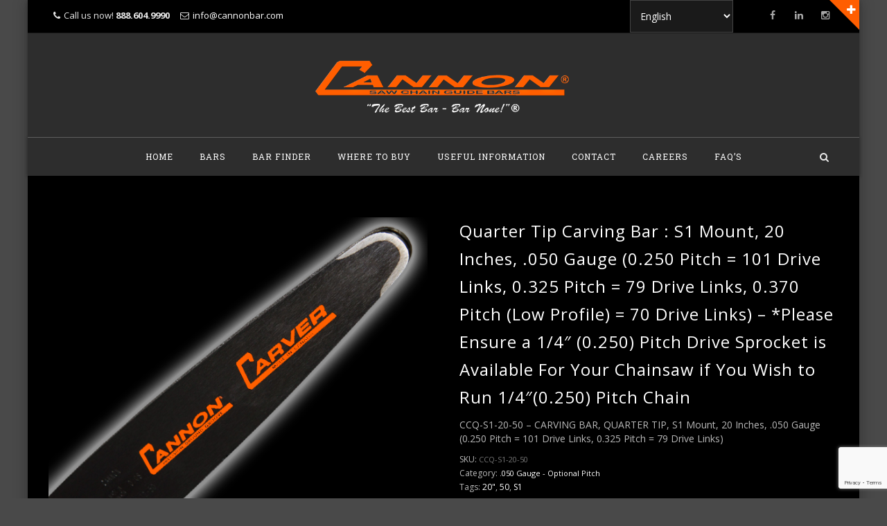

--- FILE ---
content_type: text/html; charset=UTF-8
request_url: https://www.cannonbar.com/product/ccq-s1-20-50-2/
body_size: 20519
content:
<!DOCTYPE html>
<!--[if IE 7]>
<html class="ie ie7" lang="en">
<![endif]-->
<!--[if IE 8]>
<html class="ie ie8" lang="en">
<![endif]-->
<!--[if !(IE 7) | !(IE 8)  ]><!-->
<html lang="en">
<!--<![endif]-->
<head>
<meta charset="UTF-8">
<meta name="viewport" content="width=device-width, initial-scale=1">
<title>
Quarter Tip Carving Bar : S1 Mount, 20 Inches, .050 Gauge (0.250 Pitch = 101 Drive Links, 0.325 Pitch = 79 Drive Links, 0.370 Pitch (Low Profile) = 70 Drive Links) – *Please Ensure a 1/4″ (0.250) Pitch Drive Sprocket is Available For Your Chainsaw if You Wish to Run 1/4″(0.250) Pitch Chain - Cannon Bar Works, Ltd.</title>
<link rel="profile" href="http://gmpg.org/xfn/11">
<link rel="pingback" href="https://www.cannonbar.com/xmlrpc.php">

<meta name='robots' content='index, follow, max-image-preview:large, max-snippet:-1, max-video-preview:-1' />
	<style>img:is([sizes="auto" i], [sizes^="auto," i]) { contain-intrinsic-size: 3000px 1500px }</style>
	
	<!-- This site is optimized with the Yoast SEO plugin v25.7 - https://yoast.com/wordpress/plugins/seo/ -->
	<link rel="canonical" href="https://www.cannonbar.com/product/ccq-s1-20-50-2/" />
	<meta property="og:locale" content="en_US" />
	<meta property="og:type" content="article" />
	<meta property="og:title" content="Quarter Tip Carving Bar : S1 Mount, 20 Inches, .050 Gauge (0.250 Pitch = 101 Drive Links, 0.325 Pitch = 79 Drive Links, 0.370 Pitch (Low Profile) = 70 Drive Links) – *Please Ensure a 1/4″ (0.250) Pitch Drive Sprocket is Available For Your Chainsaw if You Wish to Run 1/4″(0.250) Pitch Chain - Cannon Bar Works, Ltd." />
	<meta property="og:description" content="CCQ-S1-20-50 - CARVING BAR, QUARTER TIP, S1 Mount, 20 Inches, .050 Gauge (0.250 Pitch = 101 Drive Links, 0.325 Pitch = 79 Drive Links)" />
	<meta property="og:url" content="https://www.cannonbar.com/product/ccq-s1-20-50-2/" />
	<meta property="og:site_name" content="Cannon Bar Works, Ltd." />
	<meta property="article:modified_time" content="2023-12-14T00:11:37+00:00" />
	<meta property="og:image" content="https://www.cannonbar.com/wp-content/uploads/2015/03/carverquarter_glow-3.png" />
	<meta property="og:image:width" content="600" />
	<meta property="og:image:height" content="509" />
	<meta property="og:image:type" content="image/png" />
	<meta name="twitter:card" content="summary_large_image" />
	<script type="application/ld+json" class="yoast-schema-graph">{"@context":"https://schema.org","@graph":[{"@type":"WebPage","@id":"https://www.cannonbar.com/product/ccq-s1-20-50-2/","url":"https://www.cannonbar.com/product/ccq-s1-20-50-2/","name":"Quarter Tip Carving Bar : S1 Mount, 20 Inches, .050 Gauge (0.250 Pitch = 101 Drive Links, 0.325 Pitch = 79 Drive Links, 0.370 Pitch (Low Profile) = 70 Drive Links) – *Please Ensure a 1/4″ (0.250) Pitch Drive Sprocket is Available For Your Chainsaw if You Wish to Run 1/4″(0.250) Pitch Chain - Cannon Bar Works, Ltd.","isPartOf":{"@id":"https://www.cannonbar.com/#website"},"primaryImageOfPage":{"@id":"https://www.cannonbar.com/product/ccq-s1-20-50-2/#primaryimage"},"image":{"@id":"https://www.cannonbar.com/product/ccq-s1-20-50-2/#primaryimage"},"thumbnailUrl":"https://www.cannonbar.com/wp-content/uploads/2015/03/carverquarter_glow-3.png","datePublished":"2019-05-28T22:52:11+00:00","dateModified":"2023-12-14T00:11:37+00:00","breadcrumb":{"@id":"https://www.cannonbar.com/product/ccq-s1-20-50-2/#breadcrumb"},"inLanguage":"en","potentialAction":[{"@type":"ReadAction","target":["https://www.cannonbar.com/product/ccq-s1-20-50-2/"]}]},{"@type":"ImageObject","inLanguage":"en","@id":"https://www.cannonbar.com/product/ccq-s1-20-50-2/#primaryimage","url":"https://www.cannonbar.com/wp-content/uploads/2015/03/carverquarter_glow-3.png","contentUrl":"https://www.cannonbar.com/wp-content/uploads/2015/03/carverquarter_glow-3.png","width":600,"height":509},{"@type":"BreadcrumbList","@id":"https://www.cannonbar.com/product/ccq-s1-20-50-2/#breadcrumb","itemListElement":[{"@type":"ListItem","position":1,"name":"Home","item":"https://www.cannonbar.com/"},{"@type":"ListItem","position":2,"name":"Products","item":"https://www.cannonbar.com/products/"},{"@type":"ListItem","position":3,"name":"Quarter Tip Carving Bar : S1 Mount, 20 Inches, .050 Gauge (0.250 Pitch = 101 Drive Links, 0.325 Pitch = 79 Drive Links, 0.370 Pitch (Low Profile) = 70 Drive Links) – *Please Ensure a 1/4″ (0.250) Pitch Drive Sprocket is Available For Your Chainsaw if You Wish to Run 1/4″(0.250) Pitch Chain"}]},{"@type":"WebSite","@id":"https://www.cannonbar.com/#website","url":"https://www.cannonbar.com/","name":"Cannon Bar Works, Ltd.","description":"The Best Bars Bar None!","potentialAction":[{"@type":"SearchAction","target":{"@type":"EntryPoint","urlTemplate":"https://www.cannonbar.com/?s={search_term_string}"},"query-input":{"@type":"PropertyValueSpecification","valueRequired":true,"valueName":"search_term_string"}}],"inLanguage":"en"}]}</script>
	<!-- / Yoast SEO plugin. -->


<link rel='dns-prefetch' href='//maps.googleapis.com' />
<link rel='dns-prefetch' href='//fonts.googleapis.com' />
<link rel="alternate" type="application/rss+xml" title="Cannon Bar Works, Ltd. &raquo; Feed" href="https://www.cannonbar.com/feed/" />
<link rel="alternate" type="application/rss+xml" title="Cannon Bar Works, Ltd. &raquo; Comments Feed" href="https://www.cannonbar.com/comments/feed/" />
<link rel="alternate" type="application/rss+xml" title="Cannon Bar Works, Ltd. &raquo; Quarter Tip Carving Bar : S1 Mount, 20 Inches, .050 Gauge (0.250 Pitch = 101 Drive Links, 0.325 Pitch = 79 Drive Links, 0.370 Pitch (Low Profile) = 70 Drive Links) – *Please Ensure a 1/4″ (0.250) Pitch Drive Sprocket is Available For Your Chainsaw if You Wish to Run 1/4″(0.250) Pitch Chain Comments Feed" href="https://www.cannonbar.com/product/ccq-s1-20-50-2/feed/" />
<script type="text/javascript">
/* <![CDATA[ */
window._wpemojiSettings = {"baseUrl":"https:\/\/s.w.org\/images\/core\/emoji\/16.0.1\/72x72\/","ext":".png","svgUrl":"https:\/\/s.w.org\/images\/core\/emoji\/16.0.1\/svg\/","svgExt":".svg","source":{"concatemoji":"https:\/\/www.cannonbar.com\/wp-includes\/js\/wp-emoji-release.min.js?ver=6.8.3"}};
/*! This file is auto-generated */
!function(s,n){var o,i,e;function c(e){try{var t={supportTests:e,timestamp:(new Date).valueOf()};sessionStorage.setItem(o,JSON.stringify(t))}catch(e){}}function p(e,t,n){e.clearRect(0,0,e.canvas.width,e.canvas.height),e.fillText(t,0,0);var t=new Uint32Array(e.getImageData(0,0,e.canvas.width,e.canvas.height).data),a=(e.clearRect(0,0,e.canvas.width,e.canvas.height),e.fillText(n,0,0),new Uint32Array(e.getImageData(0,0,e.canvas.width,e.canvas.height).data));return t.every(function(e,t){return e===a[t]})}function u(e,t){e.clearRect(0,0,e.canvas.width,e.canvas.height),e.fillText(t,0,0);for(var n=e.getImageData(16,16,1,1),a=0;a<n.data.length;a++)if(0!==n.data[a])return!1;return!0}function f(e,t,n,a){switch(t){case"flag":return n(e,"\ud83c\udff3\ufe0f\u200d\u26a7\ufe0f","\ud83c\udff3\ufe0f\u200b\u26a7\ufe0f")?!1:!n(e,"\ud83c\udde8\ud83c\uddf6","\ud83c\udde8\u200b\ud83c\uddf6")&&!n(e,"\ud83c\udff4\udb40\udc67\udb40\udc62\udb40\udc65\udb40\udc6e\udb40\udc67\udb40\udc7f","\ud83c\udff4\u200b\udb40\udc67\u200b\udb40\udc62\u200b\udb40\udc65\u200b\udb40\udc6e\u200b\udb40\udc67\u200b\udb40\udc7f");case"emoji":return!a(e,"\ud83e\udedf")}return!1}function g(e,t,n,a){var r="undefined"!=typeof WorkerGlobalScope&&self instanceof WorkerGlobalScope?new OffscreenCanvas(300,150):s.createElement("canvas"),o=r.getContext("2d",{willReadFrequently:!0}),i=(o.textBaseline="top",o.font="600 32px Arial",{});return e.forEach(function(e){i[e]=t(o,e,n,a)}),i}function t(e){var t=s.createElement("script");t.src=e,t.defer=!0,s.head.appendChild(t)}"undefined"!=typeof Promise&&(o="wpEmojiSettingsSupports",i=["flag","emoji"],n.supports={everything:!0,everythingExceptFlag:!0},e=new Promise(function(e){s.addEventListener("DOMContentLoaded",e,{once:!0})}),new Promise(function(t){var n=function(){try{var e=JSON.parse(sessionStorage.getItem(o));if("object"==typeof e&&"number"==typeof e.timestamp&&(new Date).valueOf()<e.timestamp+604800&&"object"==typeof e.supportTests)return e.supportTests}catch(e){}return null}();if(!n){if("undefined"!=typeof Worker&&"undefined"!=typeof OffscreenCanvas&&"undefined"!=typeof URL&&URL.createObjectURL&&"undefined"!=typeof Blob)try{var e="postMessage("+g.toString()+"("+[JSON.stringify(i),f.toString(),p.toString(),u.toString()].join(",")+"));",a=new Blob([e],{type:"text/javascript"}),r=new Worker(URL.createObjectURL(a),{name:"wpTestEmojiSupports"});return void(r.onmessage=function(e){c(n=e.data),r.terminate(),t(n)})}catch(e){}c(n=g(i,f,p,u))}t(n)}).then(function(e){for(var t in e)n.supports[t]=e[t],n.supports.everything=n.supports.everything&&n.supports[t],"flag"!==t&&(n.supports.everythingExceptFlag=n.supports.everythingExceptFlag&&n.supports[t]);n.supports.everythingExceptFlag=n.supports.everythingExceptFlag&&!n.supports.flag,n.DOMReady=!1,n.readyCallback=function(){n.DOMReady=!0}}).then(function(){return e}).then(function(){var e;n.supports.everything||(n.readyCallback(),(e=n.source||{}).concatemoji?t(e.concatemoji):e.wpemoji&&e.twemoji&&(t(e.twemoji),t(e.wpemoji)))}))}((window,document),window._wpemojiSettings);
/* ]]> */
</script>
<link rel='stylesheet' id='sbi_styles-css' href='https://www.cannonbar.com/wp-content/plugins/instagram-feed-pro/css/sbi-styles.min.css?ver=5.7.1' type='text/css' media='all' />
<style id='wp-emoji-styles-inline-css' type='text/css'>

	img.wp-smiley, img.emoji {
		display: inline !important;
		border: none !important;
		box-shadow: none !important;
		height: 1em !important;
		width: 1em !important;
		margin: 0 0.07em !important;
		vertical-align: -0.1em !important;
		background: none !important;
		padding: 0 !important;
	}
</style>
<link rel='stylesheet' id='wp-block-library-css' href='https://www.cannonbar.com/wp-includes/css/dist/block-library/style.min.css?ver=6.8.3' type='text/css' media='all' />
<style id='classic-theme-styles-inline-css' type='text/css'>
/*! This file is auto-generated */
.wp-block-button__link{color:#fff;background-color:#32373c;border-radius:9999px;box-shadow:none;text-decoration:none;padding:calc(.667em + 2px) calc(1.333em + 2px);font-size:1.125em}.wp-block-file__button{background:#32373c;color:#fff;text-decoration:none}
</style>
<style id='global-styles-inline-css' type='text/css'>
:root{--wp--preset--aspect-ratio--square: 1;--wp--preset--aspect-ratio--4-3: 4/3;--wp--preset--aspect-ratio--3-4: 3/4;--wp--preset--aspect-ratio--3-2: 3/2;--wp--preset--aspect-ratio--2-3: 2/3;--wp--preset--aspect-ratio--16-9: 16/9;--wp--preset--aspect-ratio--9-16: 9/16;--wp--preset--color--black: #000000;--wp--preset--color--cyan-bluish-gray: #abb8c3;--wp--preset--color--white: #ffffff;--wp--preset--color--pale-pink: #f78da7;--wp--preset--color--vivid-red: #cf2e2e;--wp--preset--color--luminous-vivid-orange: #ff6900;--wp--preset--color--luminous-vivid-amber: #fcb900;--wp--preset--color--light-green-cyan: #7bdcb5;--wp--preset--color--vivid-green-cyan: #00d084;--wp--preset--color--pale-cyan-blue: #8ed1fc;--wp--preset--color--vivid-cyan-blue: #0693e3;--wp--preset--color--vivid-purple: #9b51e0;--wp--preset--gradient--vivid-cyan-blue-to-vivid-purple: linear-gradient(135deg,rgba(6,147,227,1) 0%,rgb(155,81,224) 100%);--wp--preset--gradient--light-green-cyan-to-vivid-green-cyan: linear-gradient(135deg,rgb(122,220,180) 0%,rgb(0,208,130) 100%);--wp--preset--gradient--luminous-vivid-amber-to-luminous-vivid-orange: linear-gradient(135deg,rgba(252,185,0,1) 0%,rgba(255,105,0,1) 100%);--wp--preset--gradient--luminous-vivid-orange-to-vivid-red: linear-gradient(135deg,rgba(255,105,0,1) 0%,rgb(207,46,46) 100%);--wp--preset--gradient--very-light-gray-to-cyan-bluish-gray: linear-gradient(135deg,rgb(238,238,238) 0%,rgb(169,184,195) 100%);--wp--preset--gradient--cool-to-warm-spectrum: linear-gradient(135deg,rgb(74,234,220) 0%,rgb(151,120,209) 20%,rgb(207,42,186) 40%,rgb(238,44,130) 60%,rgb(251,105,98) 80%,rgb(254,248,76) 100%);--wp--preset--gradient--blush-light-purple: linear-gradient(135deg,rgb(255,206,236) 0%,rgb(152,150,240) 100%);--wp--preset--gradient--blush-bordeaux: linear-gradient(135deg,rgb(254,205,165) 0%,rgb(254,45,45) 50%,rgb(107,0,62) 100%);--wp--preset--gradient--luminous-dusk: linear-gradient(135deg,rgb(255,203,112) 0%,rgb(199,81,192) 50%,rgb(65,88,208) 100%);--wp--preset--gradient--pale-ocean: linear-gradient(135deg,rgb(255,245,203) 0%,rgb(182,227,212) 50%,rgb(51,167,181) 100%);--wp--preset--gradient--electric-grass: linear-gradient(135deg,rgb(202,248,128) 0%,rgb(113,206,126) 100%);--wp--preset--gradient--midnight: linear-gradient(135deg,rgb(2,3,129) 0%,rgb(40,116,252) 100%);--wp--preset--font-size--small: 13px;--wp--preset--font-size--medium: 20px;--wp--preset--font-size--large: 36px;--wp--preset--font-size--x-large: 42px;--wp--preset--spacing--20: 0.44rem;--wp--preset--spacing--30: 0.67rem;--wp--preset--spacing--40: 1rem;--wp--preset--spacing--50: 1.5rem;--wp--preset--spacing--60: 2.25rem;--wp--preset--spacing--70: 3.38rem;--wp--preset--spacing--80: 5.06rem;--wp--preset--shadow--natural: 6px 6px 9px rgba(0, 0, 0, 0.2);--wp--preset--shadow--deep: 12px 12px 50px rgba(0, 0, 0, 0.4);--wp--preset--shadow--sharp: 6px 6px 0px rgba(0, 0, 0, 0.2);--wp--preset--shadow--outlined: 6px 6px 0px -3px rgba(255, 255, 255, 1), 6px 6px rgba(0, 0, 0, 1);--wp--preset--shadow--crisp: 6px 6px 0px rgba(0, 0, 0, 1);}:where(.is-layout-flex){gap: 0.5em;}:where(.is-layout-grid){gap: 0.5em;}body .is-layout-flex{display: flex;}.is-layout-flex{flex-wrap: wrap;align-items: center;}.is-layout-flex > :is(*, div){margin: 0;}body .is-layout-grid{display: grid;}.is-layout-grid > :is(*, div){margin: 0;}:where(.wp-block-columns.is-layout-flex){gap: 2em;}:where(.wp-block-columns.is-layout-grid){gap: 2em;}:where(.wp-block-post-template.is-layout-flex){gap: 1.25em;}:where(.wp-block-post-template.is-layout-grid){gap: 1.25em;}.has-black-color{color: var(--wp--preset--color--black) !important;}.has-cyan-bluish-gray-color{color: var(--wp--preset--color--cyan-bluish-gray) !important;}.has-white-color{color: var(--wp--preset--color--white) !important;}.has-pale-pink-color{color: var(--wp--preset--color--pale-pink) !important;}.has-vivid-red-color{color: var(--wp--preset--color--vivid-red) !important;}.has-luminous-vivid-orange-color{color: var(--wp--preset--color--luminous-vivid-orange) !important;}.has-luminous-vivid-amber-color{color: var(--wp--preset--color--luminous-vivid-amber) !important;}.has-light-green-cyan-color{color: var(--wp--preset--color--light-green-cyan) !important;}.has-vivid-green-cyan-color{color: var(--wp--preset--color--vivid-green-cyan) !important;}.has-pale-cyan-blue-color{color: var(--wp--preset--color--pale-cyan-blue) !important;}.has-vivid-cyan-blue-color{color: var(--wp--preset--color--vivid-cyan-blue) !important;}.has-vivid-purple-color{color: var(--wp--preset--color--vivid-purple) !important;}.has-black-background-color{background-color: var(--wp--preset--color--black) !important;}.has-cyan-bluish-gray-background-color{background-color: var(--wp--preset--color--cyan-bluish-gray) !important;}.has-white-background-color{background-color: var(--wp--preset--color--white) !important;}.has-pale-pink-background-color{background-color: var(--wp--preset--color--pale-pink) !important;}.has-vivid-red-background-color{background-color: var(--wp--preset--color--vivid-red) !important;}.has-luminous-vivid-orange-background-color{background-color: var(--wp--preset--color--luminous-vivid-orange) !important;}.has-luminous-vivid-amber-background-color{background-color: var(--wp--preset--color--luminous-vivid-amber) !important;}.has-light-green-cyan-background-color{background-color: var(--wp--preset--color--light-green-cyan) !important;}.has-vivid-green-cyan-background-color{background-color: var(--wp--preset--color--vivid-green-cyan) !important;}.has-pale-cyan-blue-background-color{background-color: var(--wp--preset--color--pale-cyan-blue) !important;}.has-vivid-cyan-blue-background-color{background-color: var(--wp--preset--color--vivid-cyan-blue) !important;}.has-vivid-purple-background-color{background-color: var(--wp--preset--color--vivid-purple) !important;}.has-black-border-color{border-color: var(--wp--preset--color--black) !important;}.has-cyan-bluish-gray-border-color{border-color: var(--wp--preset--color--cyan-bluish-gray) !important;}.has-white-border-color{border-color: var(--wp--preset--color--white) !important;}.has-pale-pink-border-color{border-color: var(--wp--preset--color--pale-pink) !important;}.has-vivid-red-border-color{border-color: var(--wp--preset--color--vivid-red) !important;}.has-luminous-vivid-orange-border-color{border-color: var(--wp--preset--color--luminous-vivid-orange) !important;}.has-luminous-vivid-amber-border-color{border-color: var(--wp--preset--color--luminous-vivid-amber) !important;}.has-light-green-cyan-border-color{border-color: var(--wp--preset--color--light-green-cyan) !important;}.has-vivid-green-cyan-border-color{border-color: var(--wp--preset--color--vivid-green-cyan) !important;}.has-pale-cyan-blue-border-color{border-color: var(--wp--preset--color--pale-cyan-blue) !important;}.has-vivid-cyan-blue-border-color{border-color: var(--wp--preset--color--vivid-cyan-blue) !important;}.has-vivid-purple-border-color{border-color: var(--wp--preset--color--vivid-purple) !important;}.has-vivid-cyan-blue-to-vivid-purple-gradient-background{background: var(--wp--preset--gradient--vivid-cyan-blue-to-vivid-purple) !important;}.has-light-green-cyan-to-vivid-green-cyan-gradient-background{background: var(--wp--preset--gradient--light-green-cyan-to-vivid-green-cyan) !important;}.has-luminous-vivid-amber-to-luminous-vivid-orange-gradient-background{background: var(--wp--preset--gradient--luminous-vivid-amber-to-luminous-vivid-orange) !important;}.has-luminous-vivid-orange-to-vivid-red-gradient-background{background: var(--wp--preset--gradient--luminous-vivid-orange-to-vivid-red) !important;}.has-very-light-gray-to-cyan-bluish-gray-gradient-background{background: var(--wp--preset--gradient--very-light-gray-to-cyan-bluish-gray) !important;}.has-cool-to-warm-spectrum-gradient-background{background: var(--wp--preset--gradient--cool-to-warm-spectrum) !important;}.has-blush-light-purple-gradient-background{background: var(--wp--preset--gradient--blush-light-purple) !important;}.has-blush-bordeaux-gradient-background{background: var(--wp--preset--gradient--blush-bordeaux) !important;}.has-luminous-dusk-gradient-background{background: var(--wp--preset--gradient--luminous-dusk) !important;}.has-pale-ocean-gradient-background{background: var(--wp--preset--gradient--pale-ocean) !important;}.has-electric-grass-gradient-background{background: var(--wp--preset--gradient--electric-grass) !important;}.has-midnight-gradient-background{background: var(--wp--preset--gradient--midnight) !important;}.has-small-font-size{font-size: var(--wp--preset--font-size--small) !important;}.has-medium-font-size{font-size: var(--wp--preset--font-size--medium) !important;}.has-large-font-size{font-size: var(--wp--preset--font-size--large) !important;}.has-x-large-font-size{font-size: var(--wp--preset--font-size--x-large) !important;}
:where(.wp-block-post-template.is-layout-flex){gap: 1.25em;}:where(.wp-block-post-template.is-layout-grid){gap: 1.25em;}
:where(.wp-block-columns.is-layout-flex){gap: 2em;}:where(.wp-block-columns.is-layout-grid){gap: 2em;}
:root :where(.wp-block-pullquote){font-size: 1.5em;line-height: 1.6;}
</style>
<link rel='stylesheet' id='contact-form-7-css' href='https://www.cannonbar.com/wp-content/plugins/contact-form-7/includes/css/styles.css?ver=6.1.1' type='text/css' media='all' />
<link rel='stylesheet' id='prism_style-css' href='https://www.cannonbar.com/wp-content/plugins/prism_cannonbar_adjust/assets/css/style.css?ver=1.86' type='text/css' media='all' />
<link rel='stylesheet' id='woo_vpf_ymm_chosen_style-css' href='https://www.cannonbar.com/wp-content/plugins/woo-vehicle-parts-finder-ymm/assets/css/chosen.min.css?ver=6.8.3' type='text/css' media='all' />
<link rel='stylesheet' id='woo_vpf_ymm_colorbox_style-css' href='https://www.cannonbar.com/wp-content/plugins/woo-vehicle-parts-finder-ymm/assets/css/colorbox.css?ver=6.8.3' type='text/css' media='all' />
<link rel='stylesheet' id='woo_vpf_ymm_front_style-css' href='https://www.cannonbar.com/wp-content/plugins/woo-vehicle-parts-finder-ymm/assets/css/style.css?ver=6.8.3' type='text/css' media='all' />
<link rel='stylesheet' id='photoswipe-css' href='https://www.cannonbar.com/wp-content/plugins/woocommerce/assets/css/photoswipe/photoswipe.min.css?ver=10.1.1' type='text/css' media='all' />
<link rel='stylesheet' id='photoswipe-default-skin-css' href='https://www.cannonbar.com/wp-content/plugins/woocommerce/assets/css/photoswipe/default-skin/default-skin.min.css?ver=10.1.1' type='text/css' media='all' />
<link rel='stylesheet' id='woocommerce-layout-css' href='https://www.cannonbar.com/wp-content/plugins/woocommerce/assets/css/woocommerce-layout.css?ver=10.1.1' type='text/css' media='all' />
<style id='woocommerce-layout-inline-css' type='text/css'>

	.infinite-scroll .woocommerce-pagination {
		display: none;
	}
</style>
<link rel='stylesheet' id='woocommerce-smallscreen-css' href='https://www.cannonbar.com/wp-content/plugins/woocommerce/assets/css/woocommerce-smallscreen.css?ver=10.1.1' type='text/css' media='only screen and (max-width: 768px)' />
<link rel='stylesheet' id='woocommerce-general-css' href='https://www.cannonbar.com/wp-content/plugins/woocommerce/assets/css/woocommerce.css?ver=10.1.1' type='text/css' media='all' />
<style id='woocommerce-inline-inline-css' type='text/css'>
.woocommerce form .form-row .required { visibility: visible; }
</style>
<link rel='stylesheet' id='dashicons-css' href='https://www.cannonbar.com/wp-includes/css/dashicons.min.css?ver=6.8.3' type='text/css' media='all' />
<link rel='stylesheet' id='brands-styles-css' href='https://www.cannonbar.com/wp-content/plugins/woocommerce/assets/css/brands.css?ver=10.1.1' type='text/css' media='all' />
<link rel='stylesheet' id='hover-css' href='https://www.cannonbar.com/wp-content/themes/howes/css/hover.min.css?ver=6.8.3' type='text/css' media='all' />
<link rel='stylesheet' id='flexslider-css' href='https://www.cannonbar.com/wp-content/themes/howes/css/flexslider.min.css?ver=6.8.3' type='text/css' media='all' />
<link rel='stylesheet' id='fontawesome-css' href='https://www.cannonbar.com/wp-content/themes/howes/css/fonticon-library/font-awesome/css/thememount-font-awesome.min.css?ver=6.8.3' type='text/css' media='all' />
<link rel='stylesheet' id='nivo-slider-css-css' href='https://www.cannonbar.com/wp-content/plugins/js_composer/assets/lib/vendor/node_modules/nivo-slider/nivo-slider.min.css?ver=8.1' type='text/css' media='all' />
<link rel='stylesheet' id='nivo-slider-theme-css' href='https://www.cannonbar.com/wp-content/plugins/js_composer/assets/lib/vendor/node_modules/nivo-slider/themes/default/default.min.css?ver=8.1' type='text/css' media='all' />
<link rel='stylesheet' id='owl-carousel-css' href='https://www.cannonbar.com/wp-content/themes/howes/css/owl.carousel.min.css?ver=6.8.3' type='text/css' media='all' />
<link rel='stylesheet' id='prettyphoto-css' href='https://www.cannonbar.com/wp-content/plugins/js_composer/assets/lib/vendor/prettyphoto/css/prettyPhoto.min.css?ver=8.1' type='text/css' media='all' />
<link rel='stylesheet' id='bootstrap-css' href='https://www.cannonbar.com/wp-content/themes/howes/css/bootstrap.min.css?ver=6.8.3' type='text/css' media='all' />
<link rel='stylesheet' id='multi-columns-row-css' href='https://www.cannonbar.com/wp-content/themes/howes/css/multi-columns-row.min.css?ver=6.8.3' type='text/css' media='all' />
<link rel='stylesheet' id='bootstrap-theme-css' href='https://www.cannonbar.com/wp-content/themes/howes/css/bootstrap-theme.min.css?ver=6.8.3' type='text/css' media='all' />
<link rel='stylesheet' id='vc_tta_style-css' href='https://www.cannonbar.com/wp-content/plugins/js_composer/assets/css/js_composer_tta.min.css?ver=6.8.3' type='text/css' media='all' />
<link rel='stylesheet' id='js_composer_front-css' href='https://www.cannonbar.com/wp-content/plugins/js_composer/assets/css/js_composer.min.css?ver=8.1' type='text/css' media='all' />
<link rel='stylesheet' id='howes-main-style-css' href='https://www.cannonbar.com/wp-content/themes/howes/style.min.css?ver=6.8.3' type='text/css' media='all' />
<link rel='stylesheet' id='howes-dynamic-style-css' href='https://www.cannonbar.com/wp-content/themes/howes/css/dynamic-style.min.css?ver=6.8.3' type='text/css' media='all' />
<!--[if lt IE 10]>
<link rel='stylesheet' id='howes-ie-css' href='https://www.cannonbar.com/wp-content/themes/howes/css/ie.min.css?ver=6.8.3' type='text/css' media='all' />
<![endif]-->
<link rel='stylesheet' id='howes-responsive-style-css' href='https://www.cannonbar.com/wp-content/themes/howes/css/responsive.min.css?ver=6.8.3' type='text/css' media='all' />
<link rel='stylesheet' id='redux-google-fonts-howes-css' href='https://fonts.googleapis.com/css?family=Open+Sans%3A400%7CRoboto+Slab%3A400%7CMerriweather%3A400&#038;ver=1622232302' type='text/css' media='all' />
<script type="text/javascript" src="https://www.cannonbar.com/wp-includes/js/jquery/jquery.min.js?ver=3.7.1" id="jquery-core-js"></script>
<script type="text/javascript" src="https://www.cannonbar.com/wp-includes/js/jquery/jquery-migrate.min.js?ver=3.4.1" id="jquery-migrate-js"></script>
<script type="text/javascript" id="sbi_scripts-js-extra">
/* <![CDATA[ */
var sb_instagram_js_options = {"font_method":"svg","resized_url":"https:\/\/www.cannonbar.com\/wp-content\/uploads\/sb-instagram-feed-images\/","placeholder":"https:\/\/www.cannonbar.com\/wp-content\/plugins\/instagram-feed-pro\/img\/placeholder.png","br_adjust":"1"};
var sbiTranslations = {"share":"Share"};
/* ]]> */
</script>
<script type="text/javascript" src="https://www.cannonbar.com/wp-content/plugins/instagram-feed-pro/js/sbi-scripts.min.js?ver=5.7.1" id="sbi_scripts-js"></script>
<script type="text/javascript" data-jetpack-boost="ignore" src="//www.cannonbar.com/wp-content/plugins/revslider/sr6/assets/js/rbtools.min.js?ver=6.7.36" async id="tp-tools-js"></script>
<script type="text/javascript" data-jetpack-boost="ignore" src="//www.cannonbar.com/wp-content/plugins/revslider/sr6/assets/js/rs6.min.js?ver=6.7.36" async id="revmin-js"></script>
<script type="text/javascript" src="https://www.cannonbar.com/wp-content/plugins/woo-vehicle-parts-finder-ymm/assets/js/chosen.jquery.min.js?ver=6.8.3" id="woo_vpf_ymm_chosen_script-js"></script>
<script type="text/javascript" src="https://www.cannonbar.com/wp-content/plugins/woo-vehicle-parts-finder-ymm/assets/js/jquery.colorbox-min.js?ver=6.8.3" id="woo_vpf_ymm_colorbox_script-js"></script>
<script type="text/javascript" id="woo_vpf_ymm_front_script-js-extra">
/* <![CDATA[ */
var woo_vpf_ymm_params = {"ajax_url":"https:\/\/www.cannonbar.com\/wp-admin\/admin-ajax.php","is_chosen":"yes","disable_dependent_fields":"no","activate_validation":"no","validation_alert":"yes","validation_style":"yes","validate_year":"no","validate_year_text":"Year Required!","validate_make":"no","validate_make_text":"Make Required!","validate_model":"no","validate_model_text":"Model Required!","validate_engine":"no","validate_engine_text":"Engine Required!","validate_category":"no","validate_category_text":"Category Required!","validate_keyword":"no","validate_keyword_text":"Keyword Required!"};
/* ]]> */
</script>
<script type="text/javascript" src="https://www.cannonbar.com/wp-content/plugins/woo-vehicle-parts-finder-ymm/assets/js/scripts.js?ver=6.8.3" id="woo_vpf_ymm_front_script-js"></script>
<script type="text/javascript" src="https://www.cannonbar.com/wp-content/plugins/woocommerce/assets/js/jquery-blockui/jquery.blockUI.min.js?ver=2.7.0-wc.10.1.1" id="jquery-blockui-js" data-wp-strategy="defer"></script>
<script type="text/javascript" id="wc-add-to-cart-js-extra">
/* <![CDATA[ */
var wc_add_to_cart_params = {"ajax_url":"\/wp-admin\/admin-ajax.php","wc_ajax_url":"\/?wc-ajax=%%endpoint%%","i18n_view_cart":"View cart","cart_url":"https:\/\/www.cannonbar.com\/cart\/","is_cart":"","cart_redirect_after_add":"no"};
/* ]]> */
</script>
<script type="text/javascript" src="https://www.cannonbar.com/wp-content/plugins/woocommerce/assets/js/frontend/add-to-cart.min.js?ver=10.1.1" id="wc-add-to-cart-js" data-wp-strategy="defer"></script>
<script type="text/javascript" src="https://www.cannonbar.com/wp-content/plugins/woocommerce/assets/js/photoswipe/photoswipe.min.js?ver=4.1.1-wc.10.1.1" id="photoswipe-js" defer="defer" data-wp-strategy="defer"></script>
<script type="text/javascript" src="https://www.cannonbar.com/wp-content/plugins/woocommerce/assets/js/photoswipe/photoswipe-ui-default.min.js?ver=4.1.1-wc.10.1.1" id="photoswipe-ui-default-js" defer="defer" data-wp-strategy="defer"></script>
<script type="text/javascript" id="wc-single-product-js-extra">
/* <![CDATA[ */
var wc_single_product_params = {"i18n_required_rating_text":"Please select a rating","i18n_rating_options":["1 of 5 stars","2 of 5 stars","3 of 5 stars","4 of 5 stars","5 of 5 stars"],"i18n_product_gallery_trigger_text":"View full-screen image gallery","review_rating_required":"yes","flexslider":{"rtl":false,"animation":"slide","smoothHeight":true,"directionNav":false,"controlNav":"thumbnails","slideshow":false,"animationSpeed":500,"animationLoop":false,"allowOneSlide":false},"zoom_enabled":"","zoom_options":[],"photoswipe_enabled":"1","photoswipe_options":{"shareEl":false,"closeOnScroll":false,"history":false,"hideAnimationDuration":0,"showAnimationDuration":0},"flexslider_enabled":""};
/* ]]> */
</script>
<script type="text/javascript" src="https://www.cannonbar.com/wp-content/plugins/woocommerce/assets/js/frontend/single-product.min.js?ver=10.1.1" id="wc-single-product-js" defer="defer" data-wp-strategy="defer"></script>
<script type="text/javascript" src="https://www.cannonbar.com/wp-content/plugins/woocommerce/assets/js/js-cookie/js.cookie.min.js?ver=2.1.4-wc.10.1.1" id="js-cookie-js" defer="defer" data-wp-strategy="defer"></script>
<script type="text/javascript" id="woocommerce-js-extra">
/* <![CDATA[ */
var woocommerce_params = {"ajax_url":"\/wp-admin\/admin-ajax.php","wc_ajax_url":"\/?wc-ajax=%%endpoint%%","i18n_password_show":"Show password","i18n_password_hide":"Hide password"};
/* ]]> */
</script>
<script type="text/javascript" src="https://www.cannonbar.com/wp-content/plugins/woocommerce/assets/js/frontend/woocommerce.min.js?ver=10.1.1" id="woocommerce-js" defer="defer" data-wp-strategy="defer"></script>
<script type="text/javascript" src="https://www.cannonbar.com/wp-content/plugins/js_composer/assets/js/vendors/woocommerce-add-to-cart.js?ver=8.1" id="vc_woocommerce-add-to-cart-js-js"></script>
<script type="text/javascript" src="https://www.cannonbar.com/wp-content/plugins/js_composer/assets/lib/vendor/node_modules/isotope-layout/dist/isotope.pkgd.min.js?ver=8.1" id="isotope-js"></script>
<script type="text/javascript" src="https://www.cannonbar.com/wp-content/themes/howes/js/functions.min.js?ver=2013-07-18" id="howes-script-js"></script>
<script type="text/javascript" src="https://www.cannonbar.com/wp-content/plugins/woocommerce/assets/js/flexslider/jquery.flexslider.min.js?ver=2.7.2-wc.10.1.1" id="flexslider-js" defer="defer" data-wp-strategy="defer"></script>
<script type="text/javascript" src="https://www.cannonbar.com/wp-content/themes/howes/js/bootstrap-tooltip.min.js?ver=6.8.3" id="bootstrap-tooltip-js"></script>
<script type="text/javascript" src="https://www.cannonbar.com/wp-content/themes/howes/js/jquery.sticky.min.js?ver=6.8.3" id="sticky-js"></script>
<script type="text/javascript" src="https://www.cannonbar.com/wp-content/themes/howes/js/owl.carousel.min.js?ver=6.8.3" id="owl-carousel-js"></script>
<script type="text/javascript" src="https://www.cannonbar.com/wp-content/themes/howes/js/jquery-observe.min.js?ver=6.8.3" id="jquery-observe-js"></script>
<script></script><link rel="https://api.w.org/" href="https://www.cannonbar.com/wp-json/" /><link rel="alternate" title="JSON" type="application/json" href="https://www.cannonbar.com/wp-json/wp/v2/product/2690" /><link rel="EditURI" type="application/rsd+xml" title="RSD" href="https://www.cannonbar.com/xmlrpc.php?rsd" />
<meta name="generator" content="WordPress 6.8.3" />
<meta name="generator" content="WooCommerce 10.1.1" />
<link rel='shortlink' href='https://www.cannonbar.com/?p=2690' />
<link rel="alternate" title="oEmbed (JSON)" type="application/json+oembed" href="https://www.cannonbar.com/wp-json/oembed/1.0/embed?url=https%3A%2F%2Fwww.cannonbar.com%2Fproduct%2Fccq-s1-20-50-2%2F" />
<link rel="alternate" title="oEmbed (XML)" type="text/xml+oembed" href="https://www.cannonbar.com/wp-json/oembed/1.0/embed?url=https%3A%2F%2Fwww.cannonbar.com%2Fproduct%2Fccq-s1-20-50-2%2F&#038;format=xml" />
<!-- SLP Custom CSS -->
<style type="text/css">
div#map.slp_map {
width:100%;
height:480px;
}
div#slp_tagline {
width:100%;
}
</style>

<link rel="shortcut icon" type="image/x-icon" href="https://www.cannonbar.com/wp-content/uploads/2015/08/favicon-3.ico">
<meta name="apple-mobile-web-app-title" content="Cannon Bar Works, Ltd.">
<meta name="application-name" content="Cannon Bar Works, Ltd.">
<meta name="msapplication-TileColor" content="#ffffff">
	
	<script type="text/javascript">
		var tm_breakpoint = 1200;
	</script>
	
	<style type="text/css">
.tm-header-overlay .thememount-titlebar-wrapper .thememount-titlebar-inner-wrapper{	
	padding-top: 190px;
}
.thememount-header-style-3.tm-header-overlay .thememount-titlebar-wrapper .thememount-titlebar-inner-wrapper{
	padding-top: 245px;
}
</style>
		
		<script type="text/javascript">	var ajaxurl = 'https://www.cannonbar.com/wp-admin/admin-ajax.php';	</script>	<noscript><style>.woocommerce-product-gallery{ opacity: 1 !important; }</style></noscript>
	<meta name="generator" content="Powered by WPBakery Page Builder - drag and drop page builder for WordPress."/>
<meta name="generator" content="Powered by Slider Revolution 6.7.36 - responsive, Mobile-Friendly Slider Plugin for WordPress with comfortable drag and drop interface." />
<meta name="google-site-verification" content="bXc6xVmRDz5OTJ-lAfMMR7dTSszZaCc5lpDZ6UDbm_Y" />
<script id="mcjs">!function(c,h,i,m,p){m=c.createElement(h),p=c.getElementsByTagName(h)[0],m.async=1,m.src=i,p.parentNode.insertBefore(m,p)}(document,"script","https://chimpstatic.com/mcjs-connected/js/users/ed03e06f41c44083d08007d6e/d96284aad14914336d0d5504b.js");</script><script data-jetpack-boost="ignore">function setREVStartSize(e){
			//window.requestAnimationFrame(function() {
				window.RSIW = window.RSIW===undefined ? window.innerWidth : window.RSIW;
				window.RSIH = window.RSIH===undefined ? window.innerHeight : window.RSIH;
				try {
					var pw = document.getElementById(e.c).parentNode.offsetWidth,
						newh;
					pw = pw===0 || isNaN(pw) || (e.l=="fullwidth" || e.layout=="fullwidth") ? window.RSIW : pw;
					e.tabw = e.tabw===undefined ? 0 : parseInt(e.tabw);
					e.thumbw = e.thumbw===undefined ? 0 : parseInt(e.thumbw);
					e.tabh = e.tabh===undefined ? 0 : parseInt(e.tabh);
					e.thumbh = e.thumbh===undefined ? 0 : parseInt(e.thumbh);
					e.tabhide = e.tabhide===undefined ? 0 : parseInt(e.tabhide);
					e.thumbhide = e.thumbhide===undefined ? 0 : parseInt(e.thumbhide);
					e.mh = e.mh===undefined || e.mh=="" || e.mh==="auto" ? 0 : parseInt(e.mh,0);
					if(e.layout==="fullscreen" || e.l==="fullscreen")
						newh = Math.max(e.mh,window.RSIH);
					else{
						e.gw = Array.isArray(e.gw) ? e.gw : [e.gw];
						for (var i in e.rl) if (e.gw[i]===undefined || e.gw[i]===0) e.gw[i] = e.gw[i-1];
						e.gh = e.el===undefined || e.el==="" || (Array.isArray(e.el) && e.el.length==0)? e.gh : e.el;
						e.gh = Array.isArray(e.gh) ? e.gh : [e.gh];
						for (var i in e.rl) if (e.gh[i]===undefined || e.gh[i]===0) e.gh[i] = e.gh[i-1];
											
						var nl = new Array(e.rl.length),
							ix = 0,
							sl;
						e.tabw = e.tabhide>=pw ? 0 : e.tabw;
						e.thumbw = e.thumbhide>=pw ? 0 : e.thumbw;
						e.tabh = e.tabhide>=pw ? 0 : e.tabh;
						e.thumbh = e.thumbhide>=pw ? 0 : e.thumbh;
						for (var i in e.rl) nl[i] = e.rl[i]<window.RSIW ? 0 : e.rl[i];
						sl = nl[0];
						for (var i in nl) if (sl>nl[i] && nl[i]>0) { sl = nl[i]; ix=i;}
						var m = pw>(e.gw[ix]+e.tabw+e.thumbw) ? 1 : (pw-(e.tabw+e.thumbw)) / (e.gw[ix]);
						newh =  (e.gh[ix] * m) + (e.tabh + e.thumbh);
					}
					var el = document.getElementById(e.c);
					if (el!==null && el) el.style.height = newh+"px";
					el = document.getElementById(e.c+"_wrapper");
					if (el!==null && el) {
						el.style.height = newh+"px";
						el.style.display = "block";
					}
				} catch(e){
					console.log("Failure at Presize of Slider:" + e)
				}
			//});
		  };</script>
		<style type="text/css" id="wp-custom-css">
			form#searchForm{
	height:100px
}
.slp_search_form .search_box .search_item .slp_ui_button {
    margin: 0;
    padding: 13px 26px;
}
.thememount-topbar{background:#000;}		</style>
		<style type="text/css" title="dynamic-css" class="options-output">body{background-color:#494949;}body #main{background-color:#000000;}body{font-family:"Open Sans",'Trebuchet MS', Helvetica, sans-serif;line-height:20px;font-weight:400;font-style:normal;color:#b8b8b8;font-size:14px;}h1{font-family:"Open Sans",'Trebuchet MS', Helvetica, sans-serif;line-height:34px;font-weight:400;font-style:normal;color:#ffffff;font-size:32px;}h2{font-family:"Roboto Slab",'Trebuchet MS', Helvetica, sans-serif;line-height:30px;font-weight:400;font-style:normal;color:#ffffff;font-size:28px;}h3{font-family:"Roboto Slab",'Trebuchet MS', Helvetica, sans-serif;line-height:26px;font-weight:400;font-style:normal;color:#ffffff;font-size:24px;}h4{font-family:"Roboto Slab",'Trebuchet MS', Helvetica, sans-serif;line-height:20px;font-weight:400;font-style:normal;color:#ffffff;font-size:18px;}h5{font-family:"Roboto Slab",'Trebuchet MS', Helvetica, sans-serif;line-height:18px;font-weight:400;font-style:normal;color:#ffffff;font-size:16px;}h6{font-family:"Roboto Slab",'Trebuchet MS', Helvetica, sans-serif;line-height:16px;font-weight:400;font-style:normal;color:#ffffff;font-size:14px;}.thememount-heading-wrapper h1, .thememount-heading-wrapper h2, .thememount-heading-wrapper h3, .thememount-heading-wrapper h4, .thememount-heading-wrapper h5, .thememount-heading-wrapper h6{font-family:"Roboto Slab",'Trebuchet MS', Helvetica, sans-serif;line-height:30px;letter-spacing:1px;font-weight:400;font-style:normal;color:#282828;}.thememount-heading-wrapper.thememount-heading-wrapper-align-right p.thememount-subheading, .thememount-heading-wrapper.thememount-heading-wrapper-align-left p.thememount-subheading, .thememount-heading-wrapper.thememount-heading-wrapper-align-center p.thememount-subheading, .thememount-heading-wrapper-align-top p.thememount-subheading{font-family:Merriweather,'Trebuchet MS', Helvetica, sans-serif;line-height:25px;letter-spacing:0.5px;font-weight:400;font-style:normal;color:#6b6b6b;}body .widget .widget-title, body .widget .widgettitle, #navbar #site-navigation .mega-menu-wrap .mega-menu.mega-menu-horizontal .mega-sub-menu > li.mega-menu-item > h4.mega-block-title{font-family:"Open Sans",'Trebuchet MS', Helvetica, sans-serif;line-height:20px;font-weight:400;font-style:normal;color:#ffffff;font-size:18px;}.woocommerce button.button, .woocommerce-page button.button, input, .vc_btn, .woocommerce-page a.button, .button, .wpb_button, button, .woocommerce input.button, .woocommerce-page input.button, .tp-button.big, .woocommerce #content input.button, .woocommerce #respond input#submit, .woocommerce a.button, .woocommerce button.button, .woocommerce input.button, .woocommerce-page #content input.button, .woocommerce-page #respond input#submit, .woocommerce-page a.button, .woocommerce-page button.button, .woocommerce-page input.button{font-family:"Open Sans",'Trebuchet MS', Helvetica, sans-serif;font-weight:normal;font-style:normal;}.wpb_tabs_nav a.ui-tabs-anchor, .vc_tta.vc_general .vc_tta-tab a, body .wpb_accordion .wpb_accordion_wrapper .wpb_accordion_header a, .vc_tta.vc_general .vc_tta-panel-title>a, .vc_progress_bar .vc_label{font-family:"Roboto Slab",'Trebuchet MS', Helvetica, sans-serif;line-height:15px;font-weight:400;font-style:normal;font-size:13px;}div.thememount-fbar-box-w{background-repeat:no-repeat;background-size:cover;background-position:center center;background-image:url('https://www.cannonbar.com/wp-content/uploads/2019/11/IMG_5311.jpg');}ul.nav-menu li a, div.nav-menu > ul li a, #navbar #site-navigation .mega-menu-wrap .mega-menu.mega-menu-horizontal > li.mega-menu-item > a{font-family:"Roboto Slab",'Trebuchet MS', Helvetica, sans-serif;line-height:12px;font-weight:normal;font-style:normal;color:#ffffff;font-size:12px;}ul.nav-menu li ul li a, div.nav-menu > ul li ul li a, #navbar #site-navigation .mega-menu-wrap .mega-menu.mega-menu-horizontal .mega-sub-menu a, #navbar #site-navigation .mega-menu-wrap .mega-menu.mega-menu-horizontal .mega-sub-menu a.mega-menu-link, #navbar #site-navigation .mega-menu-wrap .mega-menu.mega-menu-horizontal .mega-sub-menu > li.mega-menu-item-type-widget{font-family:"Open Sans",'Trebuchet MS', Helvetica, sans-serif;line-height:18px;font-weight:400;font-style:normal;color:#ffffff;font-size:13px;}ul.nav-menu li ul, div.nav-menu > ul .children, #navbar #site-navigation .mega-menu-wrap .mega-menu.mega-menu-horizontal .mega-sub-menu, #navbar #site-navigation .mega-menu-wrap .mega-menu.mega-menu-horizontal .mega-sub-menu a:hover, #navbar #site-navigation .mega-menu-wrap .mega-menu.mega-menu-horizontal .mega-sub-menu li:hover > a, #navbar #site-navigation .mega-menu-wrap .mega-menu.mega-menu-horizontal .mega-sub-menu a, #navbar #site-navigation .mega-menu-wrap .mega-menu.mega-menu-horizontal .mega-sub-menu a.mega-menu-link{background-color:#373737;}#navbar #site-navigation .mega-menu-wrap .mega-menu.mega-menu-horizontal .mega-sub-menu > li.mega-menu-item > h4.mega-block-title{font-family:"Roboto Slab",'Trebuchet MS', Helvetica, sans-serif;line-height:20px;font-weight:400;font-style:normal;color:#ffffff;font-size:18px;}#page footer.site-footer > div.footer{background-color:#282828;}</style><noscript><style> .wpb_animate_when_almost_visible { opacity: 1; }</style></noscript><style type="text/css">/** Mega Menu CSS: fs **/</style>

<!--[if lt IE 9]>
	<script src="https://www.cannonbar.com/wp-content/themes/howes/js/html5.js"></script>
<![endif]-->

</head>

<body class="wp-singular product-template-default single single-product postid-2690 wp-theme-howes theme-howes woocommerce woocommerce-page woocommerce-no-js tm-dark-layout thememount-responsive-on thememount-sticky-footer thememount-boxed thememount-header-style-3 thememount-page-full-width thememount-maxmegamenu-active howes-v23-2 single-author wpb-js-composer js-comp-ver-8.1 vc_responsive">




<div class="main-holder animsition">
<div id="page" class="hfeed site">
<header id="masthead" class="site-header  header-text-color-white" role="banner">
  <div class="headerblock tm-mmenu-active-color-skin tm-dmenu-active-color-skin tm-dmenu-sep-white">
    <span class="thememount-fbar-btn"><a href="#" data-closeicon="fa-minus" data-openicon="fa-plus"><i class="tmicon-fa-plus"></i> <span>Search</span></a></span>		
		<div class="thememount-fbar-box-w thememount-fbar-text-white thememount-fbar-bg-dark">
			<div class="container thememount-fbar-box" style="">
				<aside id="text-2" class="widget widget_text col-xs-12 col-sm-6 col-md-4 col-lg-4"><h3 class="widget-title">About Cannon Bar Works, Ltd.</h3>			<div class="textwidget"><p>Since 1955, Cannon has been dedicated to manufacturing “The Best Bar – Bar None!”®</p>
<p>Our objective has always been to provide professional chainsaw users with the highest quality chainsaw bar at the fairest possible price.</p>
<p>For many years, we have provided bars to the forest industry in the United States and Canada where only the highest quality bar stands a chance of longevity.</p>
</div>
		</aside><aside id="thememount_widget_contact-2" class="widget thememount_widget_contact col-xs-12 col-sm-6 col-md-4 col-lg-4"><h3 class="widget-title">Get in touch</h3><ul class="thememount_widget_contact_wrapper">			
			<li class="thememount-contact-phonenumber tmicon-fa-phone">604.856.6682 or 1-888.604.9990</li>			<li class="thememount-contact-email tmicon-fa-envelope-o"><a href="mailto:info@cannonbar.com" target="_blank">info@cannonbar.com</a></li>			<li class="thememount-contact-website tmicon-fa-globe"><a href="http://www.cannonbar.com" target="_blank">www.cannonbar.com</a></li>			<li class="thememount-contact-address  tmicon-fa-map-marker">Cannon Bar Works Ltd.<br />
5525 272 Street, Unit A120<br />
Parkland Business Centre<br />
Langley, BC Canada  V4W 1P1</li>			<li class="thememount-contact-time tmicon-fa-clock-o">Mon. - Thurs. - 7:30 - 5pm PST<br />
Friday - 7:30 - 4pm PST<br />
Closed all Weekends and<br />
Statutory Canadian Holidays</li>			
			</ul></aside><aside id="nav_menu-2" class="widget widget_nav_menu col-xs-12 col-sm-6 col-md-4 col-lg-4"><h3 class="widget-title">Quick Links</h3><div class="menu-footer-container"><ul id="menu-footer" class="menu"><li id="menu-item-11717" class="menu-item menu-item-type-post_type menu-item-object-page menu-item-11717"><a href="https://www.cannonbar.com/barfinder/">Bar Finder</a></li>
<li id="menu-item-975" class="menu-item menu-item-type-post_type menu-item-object-page menu-item-975"><a href="https://www.cannonbar.com/where-to-buy/">Where to Buy</a></li>
<li id="menu-item-8565" class="menu-item menu-item-type-post_type menu-item-object-page menu-item-8565"><a href="https://www.cannonbar.com/careers/">Careers</a></li>
<li id="menu-item-8987" class="menu-item menu-item-type-post_type menu-item-object-page menu-item-8987"><a href="https://www.cannonbar.com/news/">Useful Information</a></li>
<li id="menu-item-937" class="menu-item menu-item-type-post_type menu-item-object-page menu-item-937"><a href="https://www.cannonbar.com/faqs/">FAQ&#8217;s</a></li>
</ul></div></aside>			</div>
		</div>
		
		    <div>
			<style>header .thememount-topbar{
								background-color: #000000;
							}</style>
				<div class="thememount-topbar thememount-topbar-textcolor-white ">
					<div class="container">
						<div class="table-row">
							<div class="thememount-tb-content thememount-flexible-width-left"><ul class="top-contact"><li><i class="tmicon-fa-phone"></i>Call us now! <strong>888.604.9990</strong></li><li><i class="tmicon-fa-envelope-o"></i><a href="mailto:info@cannonbar.com">info@cannonbar.com</a></li></ul></div><div class="thememount-tb-social thememount-flexible-width-right"><div class="tm-tb-left-content"><div class="gtranslate_wrapper" id="gt-wrapper-21258735"></div></div><ul class="social-icons"><li class="twitter"><a target="_blank" href="https://twitter.com/cannonbarworks" title="Twitter" data-toggle="tooltip"><i class="tmicon-fa-twitter"></i></a></li><li class="facebook"><a target="_blank" href="https://www.facebook.com/pages/Cannon-Bar-Works/845311152229598" title="Facebook" data-toggle="tooltip"><i class="tmicon-fa-facebook"></i></a></li><li class="linkedin"><a target="_blank" href="https://www.linkedin.com/company/5828062?trk=vsrp_companies_res_name&#038;trkInfo=VSRPsearchId%3A3070575481440431768690%2CVSRPtargetId%3A5828062%2CVSRPcmpt%3Aprimary" title="LinkedIn" data-toggle="tooltip"><i class="tmicon-fa-linkedin"></i></a></li><li class="instagram"><a target="_blank" href="https://instagram.com/cannonbarworks" title="Instagram" data-toggle="tooltip"><i class="tmicon-fa-instagram"></i></a></li></ul></div>
						</div>
					</div>
				</div>
			</div>    <div id="stickable-header" class="header-inner masthead-header-stickyOnScroll">
      <div class="container">
        <div class="headercontent clearfix">
          <div class="headerlogo thememount-logotype-image tm-stickylogo-no">
            <span class="site-title"> <a class="home-link" href="https://www.cannonbar.com/" title="Cannon Bar Works, Ltd." rel="home">
                            <img class="thememount-logo-img standardlogo" src="https://www.cannonbar.com/wp-content/uploads/2015/03/cannonlogo.png" alt="Cannon Bar Works, Ltd." width="600" height="134">
			  
			  			  
                            </a> </span>
            <h2 class="site-description">
              The Best Bars Bar None!            </h2>
          </div>
		  
		  		  
          <div id="navbar" class="k_searchbutton">
            <nav id="site-navigation" class="navigation main-navigation" role="navigation" data-sticky-height="73">
            <div class="header-controls">
				
				                <div class="search_box"> <a href="#"><i class="tmicon-fa-search"></i></a>
                  <div class="k_flying_searchform_wrapper">
                    <form method="get" id="flying_searchform" action="https://www.cannonbar.com" >
                      <div class="w-search-form-h">
                        <div class="w-search-form-row">
                          <div class="w-search-label">
                            <label for="searchval">Just type and press 'enter'</label>
                          </div>
                          <div class="w-search-input">
                            <input type="text" class="field searchform-s" name="s" id="searchval" placeholder="WRITE SEARCH WORD..." value="">
                          </div>
                          <a class="w-search-close" href="javascript:void(0)" title="Close search"><i class="tmicon-fa-times"></i></a> </div>
                      </div>
                    </form>
                  </div>
                </div>
								
				
                              </div>
              <h3 class="menu-toggle">
                <span>Toggle menu</span><i class="tmicon-fa-navicon"></i>              </h3>
              <a class="screen-reader-text skip-link" href="#content" title="Skip to content">
              Skip to content              </a>
              <div class="menu-main-menu-container nav-menu-wrapper"><ul id="menu-main" class="nav-menu"><li id="menu-item-13" class="menu-item menu-item-type-post_type menu-item-object-page menu-item-home menu-item-has-children menu-item-13"><a href="https://www.cannonbar.com/">Home</a>
<ul class="sub-menu">
	<li id="menu-item-1378" class="menu-item menu-item-type-post_type menu-item-object-page menu-item-1378"><a href="https://www.cannonbar.com/home/about-us/">About Us</a></li>
</ul>
</li>
<li id="menu-item-115" class="menu-item menu-item-type-post_type menu-item-object-page menu-item-has-children menu-item-115"><a href="https://www.cannonbar.com/bars/">Bars</a>
<ul class="sub-menu">
	<li id="menu-item-6940" class="menu-item menu-item-type-post_type menu-item-object-page menu-item-6940"><a href="https://www.cannonbar.com/cannon-duralite-superbar/">Cannon DuraLite SuperBar</a></li>
	<li id="menu-item-117" class="menu-item menu-item-type-post_type menu-item-object-page menu-item-117"><a href="https://www.cannonbar.com/chainsaw-bars/">Chainsaw Bars</a></li>
	<li id="menu-item-116" class="menu-item menu-item-type-post_type menu-item-object-page menu-item-116"><a href="https://www.cannonbar.com/carving-bars/">Carving Bars</a></li>
	<li id="menu-item-131" class="menu-item menu-item-type-post_type menu-item-object-page menu-item-131"><a href="https://www.cannonbar.com/harvester-slashing-bars/">Harvester &#038; Slashing Bars</a></li>
	<li id="menu-item-137" class="menu-item menu-item-type-post_type menu-item-object-page menu-item-137"><a href="https://www.cannonbar.com/sawmilling-bars/">Chainsaw Milling Bars</a></li>
	<li id="menu-item-1152" class="menu-item menu-item-type-post_type menu-item-object-page menu-item-1152"><a href="https://www.cannonbar.com/competition-bars/">Competition Bars</a></li>
	<li id="menu-item-1151" class="menu-item menu-item-type-post_type menu-item-object-page menu-item-1151"><a href="https://www.cannonbar.com/package-pro-bars/">Package and Bundle Cutting Bars</a></li>
	<li id="menu-item-153" class="menu-item menu-item-type-post_type menu-item-object-page menu-item-153"><a href="https://www.cannonbar.com/specialty-bars/">Specialty Bars</a></li>
	<li id="menu-item-1036" class="menu-item menu-item-type-post_type menu-item-object-page menu-item-1036"><a href="https://www.cannonbar.com/bar-tips-accessories/">Bar Tips &#038; Accessories</a></li>
</ul>
</li>
<li id="menu-item-11712" class="menu-item menu-item-type-post_type menu-item-object-page menu-item-11712"><a href="https://www.cannonbar.com/barfinder/">Bar Finder</a></li>
<li id="menu-item-968" class="menu-item menu-item-type-post_type menu-item-object-page menu-item-has-children menu-item-968"><a href="https://www.cannonbar.com/where-to-buy/">Where to Buy</a>
<ul class="sub-menu">
	<li id="menu-item-1136" class="menu-item menu-item-type-post_type menu-item-object-page menu-item-1136"><a href="https://www.cannonbar.com/buy-online/">Buy Online</a></li>
	<li id="menu-item-1137" class="menu-item menu-item-type-custom menu-item-object-custom menu-item-1137"><a href="https://www.cannonbar.com/where-to-buy">Find a Dealer</a></li>
</ul>
</li>
<li id="menu-item-8986" class="menu-item menu-item-type-post_type menu-item-object-page menu-item-8986"><a href="https://www.cannonbar.com/news/">Useful Information</a></li>
<li id="menu-item-244" class="menu-item menu-item-type-post_type menu-item-object-page menu-item-244"><a href="https://www.cannonbar.com/contact/">Contact</a></li>
<li id="menu-item-11534" class="menu-item menu-item-type-post_type menu-item-object-page menu-item-11534"><a href="https://www.cannonbar.com/careers/">Careers</a></li>
<li id="menu-item-941" class="menu-item menu-item-type-post_type menu-item-object-page menu-item-941"><a href="https://www.cannonbar.com/faqs/">FAQ’s</a></li>
</ul></div>                            
            </nav>
            <!-- #site-navigation --> 
			
			<script type="text/javascript">
				tm_hide_togle_link();
			</script>
			
          </div>
		  		  <!-- #navbar --> 
        </div>
        <!-- .row --> 
      </div>
    </div>
  </div>
    </header>
<!-- #masthead -->

<div id="main" class="site-main">
<div class="container">
  <div class="row">
    <div id="primary" class="content-area col-md-12 col-lg-12 col-xs-12">
    
    <div class="thememount-products">
		
			<div class="woocommerce-notices-wrapper"></div><div id="product-2690" class="product type-product post-2690 status-publish first instock product_cat-050-gauge-optional-pitch product_tag-4609 product_tag-4604 product_tag-s1 has-post-thumbnail shipping-taxable product-type-simple">

	<div class="woocommerce-product-gallery woocommerce-product-gallery--with-images woocommerce-product-gallery--columns-4 images" data-columns="4" style="opacity: 0; transition: opacity .25s ease-in-out;">
	<div class="woocommerce-product-gallery__wrapper">
		<div data-thumb="https://www.cannonbar.com/wp-content/uploads/2015/03/carverquarter_glow-3.png" data-thumb-alt="Quarter Tip Carving Bar : S1 Mount, 20 Inches, .050 Gauge (0.250 Pitch = 101 Drive Links, 0.325 Pitch = 79 Drive Links, 0.370 Pitch (Low Profile) = 70 Drive Links) – *Please Ensure a 1/4″ (0.250) Pitch Drive Sprocket is Available For Your Chainsaw if You Wish to Run 1/4″(0.250) Pitch Chain" data-thumb-srcset=""  data-thumb-sizes="(max-width: 100px) 100vw, 100px" class="woocommerce-product-gallery__image"><a href="https://www.cannonbar.com/wp-content/uploads/2015/03/carverquarter_glow-3.png"><img width="600" height="509" src="https://www.cannonbar.com/wp-content/uploads/2015/03/carverquarter_glow-3.png" class="wp-post-image" alt="Quarter Tip Carving Bar : S1 Mount, 20 Inches, .050 Gauge (0.250 Pitch = 101 Drive Links, 0.325 Pitch = 79 Drive Links, 0.370 Pitch (Low Profile) = 70 Drive Links) – *Please Ensure a 1/4″ (0.250) Pitch Drive Sprocket is Available For Your Chainsaw if You Wish to Run 1/4″(0.250) Pitch Chain" data-caption="" data-src="https://www.cannonbar.com/wp-content/uploads/2015/03/carverquarter_glow-3.png" data-large_image="https://www.cannonbar.com/wp-content/uploads/2015/03/carverquarter_glow-3.png" data-large_image_width="600" data-large_image_height="509" decoding="async" fetchpriority="high" /></a></div>	</div>
</div>

	<div class="summary entry-summary">
		<h1 class="product_title entry-title">Quarter Tip Carving Bar : S1 Mount, 20 Inches, .050 Gauge (0.250 Pitch = 101 Drive Links, 0.325 Pitch = 79 Drive Links, 0.370 Pitch (Low Profile) = 70 Drive Links) – *Please Ensure a 1/4″ (0.250) Pitch Drive Sprocket is Available For Your Chainsaw if You Wish to Run 1/4″(0.250) Pitch Chain</h1><p class="price"></p>
<div class="woocommerce-product-details__short-description">
	<p>CCQ-S1-20-50 &#8211; CARVING BAR, QUARTER TIP, S1 Mount, 20 Inches, .050 Gauge (0.250 Pitch = 101 Drive Links, 0.325 Pitch = 79 Drive Links)</p>
</div>
<div class="product_meta">

	
	
		<span class="sku_wrapper">SKU: <span class="sku">CCQ-S1-20-50</span></span>

	
	<span class="posted_in">Category: <a href="https://www.cannonbar.com/product-category/050-gauge-optional-pitch/" rel="tag">.050 Gauge - Optional Pitch</a></span>
	<span class="tagged_as">Tags: <a href="https://www.cannonbar.com/product-tag/20/" rel="tag">20"</a>, <a href="https://www.cannonbar.com/product-tag/50/" rel="tag">50</a>, <a href="https://www.cannonbar.com/product-tag/s1/" rel="tag">S1</a></span>
	
</div>
	</div>

	
	<div class="woocommerce-tabs wc-tabs-wrapper">
		<ul class="tabs wc-tabs" role="tablist">
							<li role="presentation" class="description_tab" id="tab-title-description">
					<a href="#tab-description" role="tab" aria-controls="tab-description">
						Description					</a>
				</li>
							<li role="presentation" class="additional_information_tab" id="tab-title-additional_information">
					<a href="#tab-additional_information" role="tab" aria-controls="tab-additional_information">
						Additional information					</a>
				</li>
							<li role="presentation" class="vpf_ymm_tab" id="tab-title-vpf_ymm">
					<a href="#tab-vpf_ymm" role="tab" aria-controls="tab-vpf_ymm">
						Fitment					</a>
				</li>
					</ul>
					<div class="woocommerce-Tabs-panel woocommerce-Tabs-panel--description panel entry-content wc-tab" id="tab-description" role="tabpanel" aria-labelledby="tab-title-description">
				
	<h2>Description</h2>

<p>CCQ-S1-20-50 &#8211; CARVING BAR, QUARTER TIP, S1 Mount, 20 Inches, .050 Gauge (0.250 Pitch = 101 Drive Links, 0.325 Pitch = 79 Drive Links)</p>
			</div>
					<div class="woocommerce-Tabs-panel woocommerce-Tabs-panel--additional_information panel entry-content wc-tab" id="tab-additional_information" role="tabpanel" aria-labelledby="tab-title-additional_information">
				
	<h2>Additional information</h2>

<table class="woocommerce-product-attributes shop_attributes" aria-label="Product Details">
			<tr class="woocommerce-product-attributes-item woocommerce-product-attributes-item--attribute_pa_gauge">
			<th class="woocommerce-product-attributes-item__label" scope="row">Gauge</th>
			<td class="woocommerce-product-attributes-item__value"><p><a href="https://www.cannonbar.com/gauge/050/" rel="tag">.050</a></p>
</td>
		</tr>
	</table>
			</div>
					<div class="woocommerce-Tabs-panel woocommerce-Tabs-panel--vpf_ymm panel entry-content wc-tab" id="tab-vpf_ymm" role="tabpanel" aria-labelledby="tab-title-vpf_ymm">
				<div class="woo-vpf-ymm-product-tab">
		
			<h2>Fitment</h2>			
						
				<table border="0">
					<thead>
						<tr>
							<th>Year</th>
							<th>Make</th>
							<th>Model</th>
							
							<th>Engine</th>						</tr>
					</thead>
					
					<tfoot>
						<tr>
							<th>Year</th>
							<th>Make</th>
							<th>Model</th>
							
							<th>Engine</th>						</tr>
					</tfoot>
					
					<tbody><tr>
											<td>CHAINSAW CARVING</td>
											<td>HOLZFFORMA</td>
											<td>G 660</td>
											
											<td>20"</td>										</tr><tr>
											<td>CHAINSAW CARVING</td>
											<td>STIHL</td>
											<td>024 SUPER</td>
											
											<td>20"</td>										</tr><tr>
											<td>CHAINSAW CARVING</td>
											<td>STIHL</td>
											<td>026 P</td>
											
											<td>20"</td>										</tr><tr>
											<td>CHAINSAW CARVING</td>
											<td>STIHL</td>
											<td>026 PRO</td>
											
											<td>20"</td>										</tr><tr>
											<td>CHAINSAW CARVING</td>
											<td>STIHL</td>
											<td>028 SUPER</td>
											
											<td>20"</td>										</tr><tr>
											<td>CHAINSAW CARVING</td>
											<td>STIHL</td>
											<td>034 SUPER</td>
											
											<td>20"</td>										</tr><tr>
											<td>CHAINSAW CARVING</td>
											<td>STIHL</td>
											<td>034 WB</td>
											
											<td>20"</td>										</tr><tr>
											<td>CHAINSAW CARVING</td>
											<td>STIHL</td>
											<td>036 P</td>
											
											<td>20"</td>										</tr><tr>
											<td>CHAINSAW CARVING</td>
											<td>STIHL</td>
											<td>036 PRO</td>
											
											<td>20"</td>										</tr><tr>
											<td>CHAINSAW CARVING</td>
											<td>STIHL</td>
											<td>036 QS</td>
											
											<td>20"</td>										</tr><tr>
											<td>CHAINSAW CARVING</td>
											<td>STIHL</td>
											<td>038 MAGNUM</td>
											
											<td>20"</td>										</tr><tr>
											<td>CHAINSAW CARVING</td>
											<td>STIHL</td>
											<td>038 SUPER MAGNUM</td>
											
											<td>20"</td>										</tr><tr>
											<td>CHAINSAW CARVING</td>
											<td>STIHL</td>
											<td>038 SUPER PRO</td>
											
											<td>20"</td>										</tr><tr>
											<td>CHAINSAW CARVING</td>
											<td>STIHL</td>
											<td>041AV</td>
											
											<td>20"</td>										</tr><tr>
											<td>CHAINSAW CARVING</td>
											<td>STIHL</td>
											<td>044 M</td>
											
											<td>20"</td>										</tr><tr>
											<td>CHAINSAW CARVING</td>
											<td>STIHL</td>
											<td>046 M</td>
											
											<td>20"</td>										</tr><tr>
											<td>CHAINSAW CARVING</td>
											<td>STIHL</td>
											<td>046 MAGNUM</td>
											
											<td>20"</td>										</tr><tr>
											<td>CHAINSAW CARVING</td>
											<td>STIHL</td>
											<td>056 S</td>
											
											<td>20"</td>										</tr><tr>
											<td>CHAINSAW CARVING</td>
											<td>STIHL</td>
											<td>066 MAGNUM</td>
											
											<td>20"</td>										</tr><tr>
											<td>CHAINSAW CARVING</td>
											<td>STIHL</td>
											<td>24</td>
											
											<td>20"</td>										</tr><tr>
											<td>CHAINSAW CARVING</td>
											<td>STIHL</td>
											<td>26</td>
											
											<td>20"</td>										</tr><tr>
											<td>CHAINSAW CARVING</td>
											<td>STIHL</td>
											<td>28</td>
											
											<td>20"</td>										</tr><tr>
											<td>CHAINSAW CARVING</td>
											<td>STIHL</td>
											<td>29</td>
											
											<td>20"</td>										</tr><tr>
											<td>CHAINSAW CARVING</td>
											<td>STIHL</td>
											<td>30</td>
											
											<td>20"</td>										</tr><tr>
											<td>CHAINSAW CARVING</td>
											<td>STIHL</td>
											<td>31</td>
											
											<td>20"</td>										</tr><tr>
											<td>CHAINSAW CARVING</td>
											<td>STIHL</td>
											<td>32</td>
											
											<td>20"</td>										</tr><tr>
											<td>CHAINSAW CARVING</td>
											<td>STIHL</td>
											<td>34</td>
											
											<td>20"</td>										</tr><tr>
											<td>CHAINSAW CARVING</td>
											<td>STIHL</td>
											<td>36</td>
											
											<td>20"</td>										</tr><tr>
											<td>CHAINSAW CARVING</td>
											<td>STIHL</td>
											<td>38</td>
											
											<td>20"</td>										</tr><tr>
											<td>CHAINSAW CARVING</td>
											<td>STIHL</td>
											<td>39</td>
											
											<td>20"</td>										</tr><tr>
											<td>CHAINSAW CARVING</td>
											<td>STIHL</td>
											<td>40</td>
											
											<td>20"</td>										</tr><tr>
											<td>CHAINSAW CARVING</td>
											<td>STIHL</td>
											<td>41</td>
											
											<td>20"</td>										</tr><tr>
											<td>CHAINSAW CARVING</td>
											<td>STIHL</td>
											<td>42</td>
											
											<td>20"</td>										</tr><tr>
											<td>CHAINSAW CARVING</td>
											<td>STIHL</td>
											<td>44</td>
											
											<td>20"</td>										</tr><tr>
											<td>CHAINSAW CARVING</td>
											<td>STIHL</td>
											<td>45</td>
											
											<td>20"</td>										</tr><tr>
											<td>CHAINSAW CARVING</td>
											<td>STIHL</td>
											<td>46</td>
											
											<td>20"</td>										</tr><tr>
											<td>CHAINSAW CARVING</td>
											<td>STIHL</td>
											<td>48</td>
											
											<td>20"</td>										</tr><tr>
											<td>CHAINSAW CARVING</td>
											<td>STIHL</td>
											<td>500i</td>
											
											<td>20"</td>										</tr><tr>
											<td>CHAINSAW CARVING</td>
											<td>STIHL</td>
											<td>56</td>
											
											<td>20"</td>										</tr><tr>
											<td>CHAINSAW CARVING</td>
											<td>STIHL</td>
											<td>64</td>
											
											<td>20"</td>										</tr><tr>
											<td>CHAINSAW CARVING</td>
											<td>STIHL</td>
											<td>66</td>
											
											<td>20"</td>										</tr><tr>
											<td>CHAINSAW CARVING</td>
											<td>STIHL</td>
											<td>E 15</td>
											
											<td>20"</td>										</tr><tr>
											<td>CHAINSAW CARVING</td>
											<td>STIHL</td>
											<td>E 180 C</td>
											
											<td>20"</td>										</tr><tr>
											<td>CHAINSAW CARVING</td>
											<td>STIHL</td>
											<td>E 20</td>
											
											<td>20"</td>										</tr><tr>
											<td>CHAINSAW CARVING</td>
											<td>STIHL</td>
											<td>E 220</td>
											
											<td>20"</td>										</tr><tr>
											<td>CHAINSAW CARVING</td>
											<td>STIHL</td>
											<td>FARMBOSS</td>
											
											<td>20"</td>										</tr><tr>
											<td>CHAINSAW CARVING</td>
											<td>STIHL</td>
											<td>MS 260</td>
											
											<td>20"</td>										</tr><tr>
											<td>CHAINSAW CARVING</td>
											<td>STIHL</td>
											<td>MS 260 PRO</td>
											
											<td>20"</td>										</tr><tr>
											<td>CHAINSAW CARVING</td>
											<td>STIHL</td>
											<td>MS 261</td>
											
											<td>20"</td>										</tr><tr>
											<td>CHAINSAW CARVING</td>
											<td>STIHL</td>
											<td>MS 261 C-M</td>
											
											<td>20"</td>										</tr><tr>
											<td>CHAINSAW CARVING</td>
											<td>STIHL</td>
											<td>MS 261 C-MQ</td>
											
											<td>20"</td>										</tr><tr>
											<td>CHAINSAW CARVING</td>
											<td>STIHL</td>
											<td>MS 261 C-Q</td>
											
											<td>20"</td>										</tr><tr>
											<td>CHAINSAW CARVING</td>
											<td>STIHL</td>
											<td>MS 270</td>
											
											<td>20"</td>										</tr><tr>
											<td>CHAINSAW CARVING</td>
											<td>STIHL</td>
											<td>MS 270 C</td>
											
											<td>20"</td>										</tr><tr>
											<td>CHAINSAW CARVING</td>
											<td>STIHL</td>
											<td>MS 270 C-B</td>
											
											<td>20"</td>										</tr><tr>
											<td>CHAINSAW CARVING</td>
											<td>STIHL</td>
											<td>MS 270 C-QS</td>
											
											<td>20"</td>										</tr><tr>
											<td>CHAINSAW CARVING</td>
											<td>STIHL</td>
											<td>MS 271</td>
											
											<td>20"</td>										</tr><tr>
											<td>CHAINSAW CARVING</td>
											<td>STIHL</td>
											<td>MS 271 FARM BOSS</td>
											
											<td>20"</td>										</tr><tr>
											<td>CHAINSAW CARVING</td>
											<td>STIHL</td>
											<td>MS 280</td>
											
											<td>20"</td>										</tr><tr>
											<td>CHAINSAW CARVING</td>
											<td>STIHL</td>
											<td>MS 280 C-BQ</td>
											
											<td>20"</td>										</tr><tr>
											<td>CHAINSAW CARVING</td>
											<td>STIHL</td>
											<td>MS 280 C-QS</td>
											
											<td>20"</td>										</tr><tr>
											<td>CHAINSAW CARVING</td>
											<td>STIHL</td>
											<td>MS 290</td>
											
											<td>20"</td>										</tr><tr>
											<td>CHAINSAW CARVING</td>
											<td>STIHL</td>
											<td>MS 291</td>
											
											<td>20"</td>										</tr><tr>
											<td>CHAINSAW CARVING</td>
											<td>STIHL</td>
											<td>MS 291 C-BEQ</td>
											
											<td>20"</td>										</tr><tr>
											<td>CHAINSAW CARVING</td>
											<td>STIHL</td>
											<td>MS 310</td>
											
											<td>20"</td>										</tr><tr>
											<td>CHAINSAW CARVING</td>
											<td>STIHL</td>
											<td>MS 311</td>
											
											<td>20"</td>										</tr><tr>
											<td>CHAINSAW CARVING</td>
											<td>STIHL</td>
											<td>MS 341</td>
											
											<td>20"</td>										</tr><tr>
											<td>CHAINSAW CARVING</td>
											<td>STIHL</td>
											<td>MS 360</td>
											
											<td>20"</td>										</tr><tr>
											<td>CHAINSAW CARVING</td>
											<td>STIHL</td>
											<td>MS 360 C</td>
											
											<td>20"</td>										</tr><tr>
											<td>CHAINSAW CARVING</td>
											<td>STIHL</td>
											<td>MS 360 PRO</td>
											
											<td>20"</td>										</tr><tr>
											<td>CHAINSAW CARVING</td>
											<td>STIHL</td>
											<td>MS 360 Q-S</td>
											
											<td>20"</td>										</tr><tr>
											<td>CHAINSAW CARVING</td>
											<td>STIHL</td>
											<td>MS 361</td>
											
											<td>20"</td>										</tr><tr>
											<td>CHAINSAW CARVING</td>
											<td>STIHL</td>
											<td>MS 361 C-B</td>
											
											<td>20"</td>										</tr><tr>
											<td>CHAINSAW CARVING</td>
											<td>STIHL</td>
											<td>MS 361 C-Q</td>
											
											<td>20"</td>										</tr><tr>
											<td>CHAINSAW CARVING</td>
											<td>STIHL</td>
											<td>MS 362</td>
											
											<td>20"</td>										</tr><tr>
											<td>CHAINSAW CARVING</td>
											<td>STIHL</td>
											<td>MS 362 C-M</td>
											
											<td>20"</td>										</tr><tr>
											<td>CHAINSAW CARVING</td>
											<td>STIHL</td>
											<td>MS 362 C-MQ</td>
											
											<td>20"</td>										</tr><tr>
											<td>CHAINSAW CARVING</td>
											<td>STIHL</td>
											<td>MS 362 C-Q</td>
											
											<td>20"</td>										</tr><tr>
											<td>CHAINSAW CARVING</td>
											<td>STIHL</td>
											<td>MS 362 R-CM</td>
											
											<td>20"</td>										</tr><tr>
											<td>CHAINSAW CARVING</td>
											<td>STIHL</td>
											<td>MS 362 RC-M</td>
											
											<td>20"</td>										</tr><tr>
											<td>CHAINSAW CARVING</td>
											<td>STIHL</td>
											<td>MS 390</td>
											
											<td>20"</td>										</tr><tr>
											<td>CHAINSAW CARVING</td>
											<td>STIHL</td>
											<td>MS 391</td>
											
											<td>20"</td>										</tr><tr>
											<td>CHAINSAW CARVING</td>
											<td>STIHL</td>
											<td>MS 400 C-M</td>
											
											<td>20"</td>										</tr><tr>
											<td>CHAINSAW CARVING</td>
											<td>STIHL</td>
											<td>MS 440</td>
											
											<td>20"</td>										</tr><tr>
											<td>CHAINSAW CARVING</td>
											<td>STIHL</td>
											<td>MS 440 MAGNUM</td>
											
											<td>20"</td>										</tr><tr>
											<td>CHAINSAW CARVING</td>
											<td>STIHL</td>
											<td>MS 441</td>
											
											<td>20"</td>										</tr><tr>
											<td>CHAINSAW CARVING</td>
											<td>STIHL</td>
											<td>MS 441 C</td>
											
											<td>20"</td>										</tr><tr>
											<td>CHAINSAW CARVING</td>
											<td>STIHL</td>
											<td>MS 441 C-M</td>
											
											<td>20"</td>										</tr><tr>
											<td>CHAINSAW CARVING</td>
											<td>STIHL</td>
											<td>MS 441 C-MQ</td>
											
											<td>20"</td>										</tr><tr>
											<td>CHAINSAW CARVING</td>
											<td>STIHL</td>
											<td>MS 441 RC-M</td>
											
											<td>20"</td>										</tr><tr>
											<td>CHAINSAW CARVING</td>
											<td>STIHL</td>
											<td>MS 460</td>
											
											<td>20"</td>										</tr><tr>
											<td>CHAINSAW CARVING</td>
											<td>STIHL</td>
											<td>MS 460 MAGNUM</td>
											
											<td>20"</td>										</tr><tr>
											<td>CHAINSAW CARVING</td>
											<td>STIHL</td>
											<td>MS 461</td>
											
											<td>20"</td>										</tr><tr>
											<td>CHAINSAW CARVING</td>
											<td>STIHL</td>
											<td>MS 461 R</td>
											
											<td>20"</td>										</tr><tr>
											<td>CHAINSAW CARVING</td>
											<td>STIHL</td>
											<td>MS 462</td>
											
											<td>20"</td>										</tr><tr>
											<td>CHAINSAW CARVING</td>
											<td>STIHL</td>
											<td>MS 462 C-M</td>
											
											<td>20"</td>										</tr><tr>
											<td>CHAINSAW CARVING</td>
											<td>STIHL</td>
											<td>MS 462 R C-M</td>
											
											<td>20"</td>										</tr><tr>
											<td>CHAINSAW CARVING</td>
											<td>STIHL</td>
											<td>MS 462 R RESCUE</td>
											
											<td>20"</td>										</tr><tr>
											<td>CHAINSAW CARVING</td>
											<td>STIHL</td>
											<td>MS 500i</td>
											
											<td>20"</td>										</tr><tr>
											<td>CHAINSAW CARVING</td>
											<td>STIHL</td>
											<td>MS 500i R</td>
											
											<td>20"</td>										</tr><tr>
											<td>CHAINSAW CARVING</td>
											<td>STIHL</td>
											<td>MS 650</td>
											
											<td>20"</td>										</tr><tr>
											<td>CHAINSAW CARVING</td>
											<td>STIHL</td>
											<td>MS 660</td>
											
											<td>20"</td>										</tr><tr>
											<td>CHAINSAW CARVING</td>
											<td>STIHL</td>
											<td>MS 660 M</td>
											
											<td>20"</td>										</tr><tr>
											<td>CHAINSAW CARVING</td>
											<td>STIHL</td>
											<td>MS 661 C-M</td>
											
											<td>20"</td>										</tr><tr>
											<td>CHAINSAW CARVING</td>
											<td>STIHL</td>
											<td>MS 661 R C-M</td>
											
											<td>20"</td>										</tr><tr>
											<td>CHAINSAW CARVING</td>
											<td>STIHL</td>
											<td>MSE 220</td>
											
											<td>20"</td>										</tr><tr>
											<td>CHAINSAW CARVING</td>
											<td>STIHL</td>
											<td>MSE 220 C-B</td>
											
											<td>20"</td>										</tr><tr>
											<td>CHAINSAW CARVING</td>
											<td>STIHL</td>
											<td>MSE 250</td>
											
											<td>20"</td>										</tr><tr>
											<td>CHAINSAW CARVING</td>
											<td>STIHL</td>
											<td>MSE 250 C</td>
											
											<td>20"</td>										</tr><tr>
											<td>CHAINSAW CARVING</td>
											<td>STIHL</td>
											<td>MSE 250 C-Q</td>
											
											<td>20"</td>										</tr><tr>
											<td>CHAINSAW MILLING</td>
											<td>STIHL</td>
											<td>MS 382</td>
											
											<td>20"</td>										</tr><tr>
											<td>CHAINSAW MILLING</td>
											<td>STIHL</td>
											<td>MS 651</td>
											
											<td>20"</td>										</tr><tr>
											<td>CHAINSAW MILLING</td>
											<td>STIHL</td>
											<td>MS 661 C-M MAGNUM</td>
											
											<td>20"</td>										</tr><tr>
											<td>CHAINSAW MILLING</td>
											<td>STIHL</td>
											<td>MS 661 R-CM MAGNUM</td>
											
											<td>20"</td>										</tr><tr>
											<td>FALLING &amp; BUCKING - SUPERBAR - DURALITE - SUPERMINI</td>
											<td>STIHL</td>
											<td>MS 382</td>
											
											<td>20"</td>										</tr><tr>
											<td>FALLING &amp; BUCKING - SUPERBAR - DURALITE - SUPERMINI</td>
											<td>STIHL</td>
											<td>MS 651</td>
											
											<td>20"</td>										</tr><tr>
											<td>FALLING &amp; BUCKING - SUPERBAR - DURALITE - SUPERMINI</td>
											<td>STIHL</td>
											<td>MS 661 C-M MAGNUM</td>
											
											<td>20"</td>										</tr><tr>
											<td>FALLING &amp; BUCKING - SUPERBAR - DURALITE - SUPERMINI</td>
											<td>STIHL</td>
											<td>MS 661 R-CM MAGNUM</td>
											
											<td>20"</td>										</tr><tr>
											<td>TREE SERVICE</td>
											<td>HOLZFFORMA</td>
											<td>G 660</td>
											
											<td>20"</td>										</tr><tr>
											<td>TREE SERVICE</td>
											<td>STIHL</td>
											<td>024 SUPER</td>
											
											<td>20"</td>										</tr><tr>
											<td>TREE SERVICE</td>
											<td>STIHL</td>
											<td>026 P</td>
											
											<td>20"</td>										</tr><tr>
											<td>TREE SERVICE</td>
											<td>STIHL</td>
											<td>026 PRO</td>
											
											<td>20"</td>										</tr><tr>
											<td>TREE SERVICE</td>
											<td>STIHL</td>
											<td>028 SUPER</td>
											
											<td>20"</td>										</tr><tr>
											<td>TREE SERVICE</td>
											<td>STIHL</td>
											<td>034 SUPER</td>
											
											<td>20"</td>										</tr><tr>
											<td>TREE SERVICE</td>
											<td>STIHL</td>
											<td>034 WB</td>
											
											<td>20"</td>										</tr><tr>
											<td>TREE SERVICE</td>
											<td>STIHL</td>
											<td>036 P</td>
											
											<td>20"</td>										</tr><tr>
											<td>TREE SERVICE</td>
											<td>STIHL</td>
											<td>036 PRO</td>
											
											<td>20"</td>										</tr><tr>
											<td>TREE SERVICE</td>
											<td>STIHL</td>
											<td>036 QS</td>
											
											<td>20"</td>										</tr><tr>
											<td>TREE SERVICE</td>
											<td>STIHL</td>
											<td>038 MAGNUM</td>
											
											<td>20"</td>										</tr><tr>
											<td>TREE SERVICE</td>
											<td>STIHL</td>
											<td>038 SUPER MAGNUM</td>
											
											<td>20"</td>										</tr><tr>
											<td>TREE SERVICE</td>
											<td>STIHL</td>
											<td>038 SUPER PRO</td>
											
											<td>20"</td>										</tr><tr>
											<td>TREE SERVICE</td>
											<td>STIHL</td>
											<td>041AV</td>
											
											<td>20"</td>										</tr><tr>
											<td>TREE SERVICE</td>
											<td>STIHL</td>
											<td>044 M</td>
											
											<td>20"</td>										</tr><tr>
											<td>TREE SERVICE</td>
											<td>STIHL</td>
											<td>046 M</td>
											
											<td>20"</td>										</tr><tr>
											<td>TREE SERVICE</td>
											<td>STIHL</td>
											<td>046 MAGNUM</td>
											
											<td>20"</td>										</tr><tr>
											<td>TREE SERVICE</td>
											<td>STIHL</td>
											<td>056 S</td>
											
											<td>20"</td>										</tr><tr>
											<td>TREE SERVICE</td>
											<td>STIHL</td>
											<td>066 MAGNUM</td>
											
											<td>20"</td>										</tr><tr>
											<td>TREE SERVICE</td>
											<td>STIHL</td>
											<td>24</td>
											
											<td>20"</td>										</tr><tr>
											<td>TREE SERVICE</td>
											<td>STIHL</td>
											<td>26</td>
											
											<td>20"</td>										</tr><tr>
											<td>TREE SERVICE</td>
											<td>STIHL</td>
											<td>28</td>
											
											<td>20"</td>										</tr><tr>
											<td>TREE SERVICE</td>
											<td>STIHL</td>
											<td>29</td>
											
											<td>20"</td>										</tr><tr>
											<td>TREE SERVICE</td>
											<td>STIHL</td>
											<td>30</td>
											
											<td>20"</td>										</tr><tr>
											<td>TREE SERVICE</td>
											<td>STIHL</td>
											<td>31</td>
											
											<td>20"</td>										</tr><tr>
											<td>TREE SERVICE</td>
											<td>STIHL</td>
											<td>32</td>
											
											<td>20"</td>										</tr><tr>
											<td>TREE SERVICE</td>
											<td>STIHL</td>
											<td>34</td>
											
											<td>20"</td>										</tr><tr>
											<td>TREE SERVICE</td>
											<td>STIHL</td>
											<td>36</td>
											
											<td>20"</td>										</tr><tr>
											<td>TREE SERVICE</td>
											<td>STIHL</td>
											<td>38</td>
											
											<td>20"</td>										</tr><tr>
											<td>TREE SERVICE</td>
											<td>STIHL</td>
											<td>39</td>
											
											<td>20"</td>										</tr><tr>
											<td>TREE SERVICE</td>
											<td>STIHL</td>
											<td>40</td>
											
											<td>20"</td>										</tr><tr>
											<td>TREE SERVICE</td>
											<td>STIHL</td>
											<td>41</td>
											
											<td>20"</td>										</tr><tr>
											<td>TREE SERVICE</td>
											<td>STIHL</td>
											<td>42</td>
											
											<td>20"</td>										</tr><tr>
											<td>TREE SERVICE</td>
											<td>STIHL</td>
											<td>44</td>
											
											<td>20"</td>										</tr><tr>
											<td>TREE SERVICE</td>
											<td>STIHL</td>
											<td>45</td>
											
											<td>20"</td>										</tr><tr>
											<td>TREE SERVICE</td>
											<td>STIHL</td>
											<td>46</td>
											
											<td>20"</td>										</tr><tr>
											<td>TREE SERVICE</td>
											<td>STIHL</td>
											<td>48</td>
											
											<td>20"</td>										</tr><tr>
											<td>TREE SERVICE</td>
											<td>STIHL</td>
											<td>500i</td>
											
											<td>20"</td>										</tr><tr>
											<td>TREE SERVICE</td>
											<td>STIHL</td>
											<td>56</td>
											
											<td>20"</td>										</tr><tr>
											<td>TREE SERVICE</td>
											<td>STIHL</td>
											<td>64</td>
											
											<td>20"</td>										</tr><tr>
											<td>TREE SERVICE</td>
											<td>STIHL</td>
											<td>66</td>
											
											<td>20"</td>										</tr><tr>
											<td>TREE SERVICE</td>
											<td>STIHL</td>
											<td>E 15</td>
											
											<td>20"</td>										</tr><tr>
											<td>TREE SERVICE</td>
											<td>STIHL</td>
											<td>E 180 C</td>
											
											<td>20"</td>										</tr><tr>
											<td>TREE SERVICE</td>
											<td>STIHL</td>
											<td>E 20</td>
											
											<td>20"</td>										</tr><tr>
											<td>TREE SERVICE</td>
											<td>STIHL</td>
											<td>E 220</td>
											
											<td>20"</td>										</tr><tr>
											<td>TREE SERVICE</td>
											<td>STIHL</td>
											<td>FARMBOSS</td>
											
											<td>20"</td>										</tr><tr>
											<td>TREE SERVICE</td>
											<td>STIHL</td>
											<td>MS 260</td>
											
											<td>20"</td>										</tr><tr>
											<td>TREE SERVICE</td>
											<td>STIHL</td>
											<td>MS 260 PRO</td>
											
											<td>20"</td>										</tr><tr>
											<td>TREE SERVICE</td>
											<td>STIHL</td>
											<td>MS 261</td>
											
											<td>20"</td>										</tr><tr>
											<td>TREE SERVICE</td>
											<td>STIHL</td>
											<td>MS 261 C-M</td>
											
											<td>20"</td>										</tr><tr>
											<td>TREE SERVICE</td>
											<td>STIHL</td>
											<td>MS 261 C-MQ</td>
											
											<td>20"</td>										</tr><tr>
											<td>TREE SERVICE</td>
											<td>STIHL</td>
											<td>MS 261 C-Q</td>
											
											<td>20"</td>										</tr><tr>
											<td>TREE SERVICE</td>
											<td>STIHL</td>
											<td>MS 270</td>
											
											<td>20"</td>										</tr><tr>
											<td>TREE SERVICE</td>
											<td>STIHL</td>
											<td>MS 270 C</td>
											
											<td>20"</td>										</tr><tr>
											<td>TREE SERVICE</td>
											<td>STIHL</td>
											<td>MS 270 C-B</td>
											
											<td>20"</td>										</tr><tr>
											<td>TREE SERVICE</td>
											<td>STIHL</td>
											<td>MS 270 C-QS</td>
											
											<td>20"</td>										</tr><tr>
											<td>TREE SERVICE</td>
											<td>STIHL</td>
											<td>MS 271</td>
											
											<td>20"</td>										</tr><tr>
											<td>TREE SERVICE</td>
											<td>STIHL</td>
											<td>MS 271 FARM BOSS</td>
											
											<td>20"</td>										</tr><tr>
											<td>TREE SERVICE</td>
											<td>STIHL</td>
											<td>MS 280</td>
											
											<td>20"</td>										</tr><tr>
											<td>TREE SERVICE</td>
											<td>STIHL</td>
											<td>MS 280 C-BQ</td>
											
											<td>20"</td>										</tr><tr>
											<td>TREE SERVICE</td>
											<td>STIHL</td>
											<td>MS 280 C-QS</td>
											
											<td>20"</td>										</tr><tr>
											<td>TREE SERVICE</td>
											<td>STIHL</td>
											<td>MS 290</td>
											
											<td>20"</td>										</tr><tr>
											<td>TREE SERVICE</td>
											<td>STIHL</td>
											<td>MS 291</td>
											
											<td>20"</td>										</tr><tr>
											<td>TREE SERVICE</td>
											<td>STIHL</td>
											<td>MS 291 C-BEQ</td>
											
											<td>20"</td>										</tr><tr>
											<td>TREE SERVICE</td>
											<td>STIHL</td>
											<td>MS 310</td>
											
											<td>20"</td>										</tr><tr>
											<td>TREE SERVICE</td>
											<td>STIHL</td>
											<td>MS 311</td>
											
											<td>20"</td>										</tr><tr>
											<td>TREE SERVICE</td>
											<td>STIHL</td>
											<td>MS 341</td>
											
											<td>20"</td>										</tr><tr>
											<td>TREE SERVICE</td>
											<td>STIHL</td>
											<td>MS 360</td>
											
											<td>20"</td>										</tr><tr>
											<td>TREE SERVICE</td>
											<td>STIHL</td>
											<td>MS 360 C</td>
											
											<td>20"</td>										</tr><tr>
											<td>TREE SERVICE</td>
											<td>STIHL</td>
											<td>MS 360 PRO</td>
											
											<td>20"</td>										</tr><tr>
											<td>TREE SERVICE</td>
											<td>STIHL</td>
											<td>MS 360 Q-S</td>
											
											<td>20"</td>										</tr><tr>
											<td>TREE SERVICE</td>
											<td>STIHL</td>
											<td>MS 361</td>
											
											<td>20"</td>										</tr><tr>
											<td>TREE SERVICE</td>
											<td>STIHL</td>
											<td>MS 361 C-B</td>
											
											<td>20"</td>										</tr><tr>
											<td>TREE SERVICE</td>
											<td>STIHL</td>
											<td>MS 361 C-Q</td>
											
											<td>20"</td>										</tr><tr>
											<td>TREE SERVICE</td>
											<td>STIHL</td>
											<td>MS 362</td>
											
											<td>20"</td>										</tr><tr>
											<td>TREE SERVICE</td>
											<td>STIHL</td>
											<td>MS 362 C-M</td>
											
											<td>20"</td>										</tr><tr>
											<td>TREE SERVICE</td>
											<td>STIHL</td>
											<td>MS 362 C-MQ</td>
											
											<td>20"</td>										</tr><tr>
											<td>TREE SERVICE</td>
											<td>STIHL</td>
											<td>MS 362 C-Q</td>
											
											<td>20"</td>										</tr><tr>
											<td>TREE SERVICE</td>
											<td>STIHL</td>
											<td>MS 362 R-CM</td>
											
											<td>20"</td>										</tr><tr>
											<td>TREE SERVICE</td>
											<td>STIHL</td>
											<td>MS 362 RC-M</td>
											
											<td>20"</td>										</tr><tr>
											<td>TREE SERVICE</td>
											<td>STIHL</td>
											<td>MS 382</td>
											
											<td>20"</td>										</tr><tr>
											<td>TREE SERVICE</td>
											<td>STIHL</td>
											<td>MS 390</td>
											
											<td>20"</td>										</tr><tr>
											<td>TREE SERVICE</td>
											<td>STIHL</td>
											<td>MS 391</td>
											
											<td>20"</td>										</tr><tr>
											<td>TREE SERVICE</td>
											<td>STIHL</td>
											<td>MS 400 C-M</td>
											
											<td>20"</td>										</tr><tr>
											<td>TREE SERVICE</td>
											<td>STIHL</td>
											<td>MS 440</td>
											
											<td>20"</td>										</tr><tr>
											<td>TREE SERVICE</td>
											<td>STIHL</td>
											<td>MS 440 MAGNUM</td>
											
											<td>20"</td>										</tr><tr>
											<td>TREE SERVICE</td>
											<td>STIHL</td>
											<td>MS 441</td>
											
											<td>20"</td>										</tr><tr>
											<td>TREE SERVICE</td>
											<td>STIHL</td>
											<td>MS 441 C</td>
											
											<td>20"</td>										</tr><tr>
											<td>TREE SERVICE</td>
											<td>STIHL</td>
											<td>MS 441 C-M</td>
											
											<td>20"</td>										</tr><tr>
											<td>TREE SERVICE</td>
											<td>STIHL</td>
											<td>MS 441 C-MQ</td>
											
											<td>20"</td>										</tr><tr>
											<td>TREE SERVICE</td>
											<td>STIHL</td>
											<td>MS 441 RC-M</td>
											
											<td>20"</td>										</tr><tr>
											<td>TREE SERVICE</td>
											<td>STIHL</td>
											<td>MS 460</td>
											
											<td>20"</td>										</tr><tr>
											<td>TREE SERVICE</td>
											<td>STIHL</td>
											<td>MS 460 MAGNUM</td>
											
											<td>20"</td>										</tr><tr>
											<td>TREE SERVICE</td>
											<td>STIHL</td>
											<td>MS 461</td>
											
											<td>20"</td>										</tr><tr>
											<td>TREE SERVICE</td>
											<td>STIHL</td>
											<td>MS 461 R</td>
											
											<td>20"</td>										</tr><tr>
											<td>TREE SERVICE</td>
											<td>STIHL</td>
											<td>MS 462</td>
											
											<td>20"</td>										</tr><tr>
											<td>TREE SERVICE</td>
											<td>STIHL</td>
											<td>MS 462 C-M</td>
											
											<td>20"</td>										</tr><tr>
											<td>TREE SERVICE</td>
											<td>STIHL</td>
											<td>MS 462 R C-M</td>
											
											<td>20"</td>										</tr><tr>
											<td>TREE SERVICE</td>
											<td>STIHL</td>
											<td>MS 462 R RESCUE</td>
											
											<td>20"</td>										</tr><tr>
											<td>TREE SERVICE</td>
											<td>STIHL</td>
											<td>MS 500i</td>
											
											<td>20"</td>										</tr><tr>
											<td>TREE SERVICE</td>
											<td>STIHL</td>
											<td>MS 500i R</td>
											
											<td>20"</td>										</tr><tr>
											<td>TREE SERVICE</td>
											<td>STIHL</td>
											<td>MS 650</td>
											
											<td>20"</td>										</tr><tr>
											<td>TREE SERVICE</td>
											<td>STIHL</td>
											<td>MS 651</td>
											
											<td>20"</td>										</tr><tr>
											<td>TREE SERVICE</td>
											<td>STIHL</td>
											<td>MS 660</td>
											
											<td>20"</td>										</tr><tr>
											<td>TREE SERVICE</td>
											<td>STIHL</td>
											<td>MS 660 M</td>
											
											<td>20"</td>										</tr><tr>
											<td>TREE SERVICE</td>
											<td>STIHL</td>
											<td>MS 661 C-M</td>
											
											<td>20"</td>										</tr><tr>
											<td>TREE SERVICE</td>
											<td>STIHL</td>
											<td>MS 661 C-M MAGNUM</td>
											
											<td>20"</td>										</tr><tr>
											<td>TREE SERVICE</td>
											<td>STIHL</td>
											<td>MS 661 R C-M</td>
											
											<td>20"</td>										</tr><tr>
											<td>TREE SERVICE</td>
											<td>STIHL</td>
											<td>MS 661 R-CM MAGNUM</td>
											
											<td>20"</td>										</tr><tr>
											<td>TREE SERVICE</td>
											<td>STIHL</td>
											<td>MSE 220</td>
											
											<td>20"</td>										</tr><tr>
											<td>TREE SERVICE</td>
											<td>STIHL</td>
											<td>MSE 220 C-B</td>
											
											<td>20"</td>										</tr><tr>
											<td>TREE SERVICE</td>
											<td>STIHL</td>
											<td>MSE 250</td>
											
											<td>20"</td>										</tr><tr>
											<td>TREE SERVICE</td>
											<td>STIHL</td>
											<td>MSE 250 C</td>
											
											<td>20"</td>										</tr><tr>
											<td>TREE SERVICE</td>
											<td>STIHL</td>
											<td>MSE 250 C-Q</td>
											
											<td>20"</td>										</tr></tbody>				</table>
			
						
		</div>			</div>
		
			</div>

</div>


		
	</div><!-- .thememount-products -->    
    </div><!-- .col-md-9 col-lg-9 col-sm-8 col-xs-12 -->
    
        
  </div><!-- .row -->
</div><!-- .container -->

				
		</div><!-- #main -->
		<footer id="colophon" class="site-footer" role="contentinfo">
        	<div class="footer footer-text-color-white">
							<div class="container">
					<div class="row">
							
	<div id="secondary" class="sidebar-container" role="complementary">
		
				<div class="widget-area col-xs-12 col-sm-6 col-md-3 col-lg-3">
			<aside id="text-3" class="widget widget_text"><h3 class="widget-title">About Cannon Bar Works</h3>			<div class="textwidget"><p><strong>Since 1955</strong>, Cannon has been dedicated to manufacturing “The Best Bar – Bar None!”®</p>
<p>Our objective has always been to provide professional chainsaw users with the highest quality chainsaw bar at the fairest possible price.</p>
<p>For many years, we have provided bars to the forest industry in the United States and Canada where only the highest quality bar stands a chance of longevity.</p>
</div>
		</aside>		</div><!-- .widget-area -->
				
				<div class="widget-area col-xs-12 col-sm-6 col-md-3 col-lg-3">
			<aside id="text-7" class="widget widget_text"><h3 class="widget-title">Our PDF Brochures</h3>			<div class="textwidget"><p><a href="https://www.cannonbar.com/wp-content/uploads/2024/03/Handhelds-and-Firewood-Processor-12-pages-REV-March-2024-compressed.pdf" target="_blank" rel="noopener">• Hand Held Chainsaws and Firewood Processors</a></p>
<p><a href="https://www.cannonbar.com/wp-content/uploads/2024/02/Mechanized-Harvesting-and-Package-Cutting-2024-02-FINAL.pdf" target="_blank" rel="noopener">• Mechanized Harvesting and Package Cutting</a></p>
<p><a href="https://www.cannonbar.com/wp-content/uploads/2024/02/page-12-Back-cover-Why-Cannon.pdf" target="_blank" rel="noopener">• Why Cannon?</a></p>
<p><a href="http://www.cannonbar.com/wp-content/uploads/2019/06/2.-SuperBar-Numbering.pdf" target="_blank" rel="noopener">• Cannon Part Numbering System</a></p>
<p><a href="https://www.cannonbar.com/wp-content/uploads/2024/03/page-9-Adaptor-Plates-compressed.pdf" target="_blank" rel="noopener">• Cannon Adaptor Plates</a></p>
<p><a href="https://www.cannonbar.com/wp-content/uploads/2022/04/page-2-SuperBars-CSB.pdf" target="_blank" rel="noopener">• Cannon SuperBars</a></p>
<p><a href="https://www.cannonbar.com/wp-content/uploads/2022/04/page-3-DuraLite-SuperBars-CSB-DL.pdf" target="_blank" rel="noopener">• Cannon DuraLite SuperBars</a></p>
<p><a href="https://www.cannonbar.com/wp-content/uploads/2022/04/page-4-SuperMini-CSM.pdf" target="_blank" rel="noopener">• Cannon SuperMini Bars</a></p>
<p><a href="https://www.cannonbar.com/wp-content/uploads/2024/02/page-5-Carving-CCA-CCT-CCQ-CCD.pdf" target="_blank" rel="noopener">• Cannon Carving Bars</a></p>
<p><a href="https://www.cannonbar.com/wp-content/uploads/2022/04/page-6-Double-Ended-Milling-Bars-CDE.pdf" target="_blank" rel="noopener">• Cannon Double Ended Milling Bars</a></p>
<p><a href="https://www.cannonbar.com/wp-content/uploads/2022/04/page-7-Carpenter-CCB-CCM-and-Pruning-CPP.pdf" target="_blank" rel="noopener">• Cannon Carpenter and Pruning Bars</a></p>
<p><a href="https://www.cannonbar.com/wp-content/uploads/2022/04/page-8-Firewood-Processing-CBV-and-CBB-Mounting-CLW-Competition-CCP.pdf" target="_blank" rel="noopener">• Cannon Firewood Processing, Mounting, and Competition Bars</a></p>
<p><a href="https://www.cannonbar.com/wp-content/uploads/2024/02/page-10-Motor-Mount-Crossovers.pdf" target="_blank" rel="noopener">• Motor Mount Cross Over &#8211; SuperBars, SuperMini, and Carving Bars</a></p>
<p><a href="https://www.cannonbar.com/wp-content/uploads/2024/02/page-11-Motor-Mount-Crossovers.pdf" target="_blank" rel="noopener">• Motor Mount Cross Over &#8211; Carpenter, Pruning, Rescue, Firewood Processing, Mounting, and Double Ended Milling Bars</a></p>
<p><a href="https://www.cannonbar.com/wp-content/uploads/2022/04/page-7-Motor-Mount-Crossover.pdf" target="_blank" rel="noopener">• Motor Mount Cross Over &#8211; Mechanized Harvesting</a></p>
<p>&nbsp;</p>
</div>
		</aside>		</div><!-- .widget-area -->
				
				<div class="widget-area col-xs-12 col-sm-6 col-md-3 col-lg-3">
			<aside id="text-4" class="widget widget_text"><h3 class="widget-title">Register For Our E-Newsletter</h3>			<div class="textwidget">
	<section id="yikes-mailchimp-container-1" class="yikes-mailchimp-container yikes-mailchimp-container-1 ">
				<form id="e-newsletter-1" class="yikes-easy-mc-form yikes-easy-mc-form-1  " method="POST" data-attr-form-id="1">

													<label for="yikes-easy-mc-form-1-EMAIL"  class="EMAIL-label yikes-mailchimp-field-required ">

										<!-- dictate label visibility -->
																					<span class="EMAIL-label">
												Email Address											</span>
										
										<!-- Description Above -->
										
										<input id="yikes-easy-mc-form-1-EMAIL"  name="EMAIL"  placeholder=""  class="yikes-easy-mc-email "  required="required" type="email"  value="">

										<!-- Description Below -->
										
									</label>
																		<label for="yikes-easy-mc-form-1-FNAME"  class="FNAME-label ">

										<!-- dictate label visibility -->
																					<span class="FNAME-label">
												Your Name											</span>
										
										<!-- Description Above -->
										
										<input id="yikes-easy-mc-form-1-FNAME"  name="FNAME"  placeholder=""  class="yikes-easy-mc-text "   type="text"  value="">

										<!-- Description Below -->
										
									</label>
									
				<!-- Honeypot Trap -->
				<input type="hidden" name="yikes-mailchimp-honeypot" id="yikes-mailchimp-honeypot-1" value="">

				<!-- List ID -->
				<input type="hidden" name="yikes-mailchimp-associated-list-id" id="yikes-mailchimp-associated-list-id-1" value="ee23661cbe">

				<!-- The form that is being submitted! Used to display error/success messages above the correct form -->
				<input type="hidden" name="yikes-mailchimp-submitted-form" id="yikes-mailchimp-submitted-form-1" value="1">

				<!-- Submit Button -->
				<button type="submit" class="yikes-easy-mc-submit-button yikes-easy-mc-submit-button-1 btn btn-primary"> <span class="yikes-mailchimp-submit-button-span-text">Submit</span></button>				<!-- Nonce Security Check -->
				<input type="hidden" id="yikes_easy_mc_new_subscriber_1" name="yikes_easy_mc_new_subscriber" value="f5e44de66a">
				<input type="hidden" name="_wp_http_referer" value="/product/ccq-s1-20-50-2/" />
			</form>
			<!-- Mailchimp Form generated by Easy Forms for Mailchimp v6.9.0 (https://wordpress.org/plugins/yikes-inc-easy-mailchimp-extender/) -->

			</section>
	</div>
		</aside>		</div><!-- .widget-area -->
				
				<div class="widget-area col-xs-12 col-sm-6 col-md-3 col-lg-3">
			<aside id="thememount_widget_contact-3" class="widget thememount_widget_contact"><h3 class="widget-title">Get in touch</h3><ul class="thememount_widget_contact_wrapper">			
			<li class="thememount-contact-phonenumber tmicon-fa-phone">604.856.6682 or 1-888.604.9990</li>			<li class="thememount-contact-email tmicon-fa-envelope-o"><a href="mailto:info@cannonbar.com" target="_blank">info@cannonbar.com</a></li>			<li class="thememount-contact-website tmicon-fa-globe"><a href="http://www.cannonbar.com" target="_blank">www.cannonbar.com</a></li>			<li class="thememount-contact-address  tmicon-fa-map-marker">Cannon Bar Works Ltd.<br />
5525 272 Street, Unit A120<br />
Parkland Business Centre<br />
Langley, BC Canada  V4W 1P1</li>			<li class="thememount-contact-time tmicon-fa-clock-o">Mon. - Thurs. - 7:30am - 4:30pm PST<br />
Friday - 8:30am - 2:00pm PST<br />
Closed all Weekends and Canadian Statutory Holidays</li>			
			</ul></aside>		</div><!-- .widget-area -->
				
		
	</div><!-- #secondary -->
	
	
						</div>
				</div>
            </div>
			<div class="site-info footer-info-text-color-white">
                <div class="container">
					<div class="row">
					
												<div class="col-xs-12 thememount_footer_menu">
							<ul id="menu-footer-1" class="footer-nav-menu"><li class="menu-item menu-item-type-post_type menu-item-object-page menu-item-11717"><a href="https://www.cannonbar.com/barfinder/">Bar Finder</a></li>
<li class="menu-item menu-item-type-post_type menu-item-object-page menu-item-975"><a href="https://www.cannonbar.com/where-to-buy/">Where to Buy</a></li>
<li class="menu-item menu-item-type-post_type menu-item-object-page menu-item-8565"><a href="https://www.cannonbar.com/careers/">Careers</a></li>
<li class="menu-item menu-item-type-post_type menu-item-object-page menu-item-8987"><a href="https://www.cannonbar.com/news/">Useful Information</a></li>
<li class="menu-item menu-item-type-post_type menu-item-object-page menu-item-937"><a href="https://www.cannonbar.com/faqs/">FAQ&#8217;s</a></li>
</ul>						</div><!--.footer menu -->
											
						<div class="col-xs-12 copyright">
							<span class="thememount_footer_text">Copyright © 2026 <a href="https://www.cannonbar.com">Cannon Bar Works, Ltd.</a>. All rights reserved.<br />
<br />
&nbsp;<br />
<br />
&nbsp;</span> 
						</div><!--.copyright -->
                    </div><!--.row -->
				</div><!-- .container -->
			</div><!-- .site-info -->
		</footer><!-- #colophon -->
	</div><!-- #page -->
	
	</div><!-- .main-holder.animsition -->

    <a id="totop" href="#top" style="display: none;"><i class="tmicon-fa-angle-up"></i></a>
    
	
		<script>
			window.RS_MODULES = window.RS_MODULES || {};
			window.RS_MODULES.modules = window.RS_MODULES.modules || {};
			window.RS_MODULES.waiting = window.RS_MODULES.waiting || [];
			window.RS_MODULES.defered = false;
			window.RS_MODULES.moduleWaiting = window.RS_MODULES.moduleWaiting || {};
			window.RS_MODULES.type = 'compiled';
		</script>
		<script type="speculationrules">
{"prefetch":[{"source":"document","where":{"and":[{"href_matches":"\/*"},{"not":{"href_matches":["\/wp-*.php","\/wp-admin\/*","\/wp-content\/uploads\/*","\/wp-content\/*","\/wp-content\/plugins\/*","\/wp-content\/themes\/howes\/*","\/*\\?(.+)"]}},{"not":{"selector_matches":"a[rel~=\"nofollow\"]"}},{"not":{"selector_matches":".no-prefetch, .no-prefetch a"}}]},"eagerness":"conservative"}]}
</script>
<script>
  (function(i,s,o,g,r,a,m){i['GoogleAnalyticsObject']=r;i[r]=i[r]||function(){
  (i[r].q=i[r].q||[]).push(arguments)},i[r].l=1*new Date();a=s.createElement(o),
  m=s.getElementsByTagName(o)[0];a.async=1;a.src=g;m.parentNode.insertBefore(a,m)
  })(window,document,'script','//www.google-analytics.com/analytics.js','ga');

  ga('create', 'UA-64308734-1', 'auto');
  ga('send', 'pageview');

</script><!-- Custom Feeds for Instagram JS -->
<script type="text/javascript">
var sbiajaxurl = "https://www.cannonbar.com/wp-admin/admin-ajax.php";

</script>

<div class="pswp" tabindex="-1" role="dialog" aria-modal="true" aria-hidden="true">
	<div class="pswp__bg"></div>
	<div class="pswp__scroll-wrap">
		<div class="pswp__container">
			<div class="pswp__item"></div>
			<div class="pswp__item"></div>
			<div class="pswp__item"></div>
		</div>
		<div class="pswp__ui pswp__ui--hidden">
			<div class="pswp__top-bar">
				<div class="pswp__counter"></div>
				<button class="pswp__button pswp__button--zoom" aria-label="Zoom in/out"></button>
				<button class="pswp__button pswp__button--fs" aria-label="Toggle fullscreen"></button>
				<button class="pswp__button pswp__button--share" aria-label="Share"></button>
				<button class="pswp__button pswp__button--close" aria-label="Close (Esc)"></button>
				<div class="pswp__preloader">
					<div class="pswp__preloader__icn">
						<div class="pswp__preloader__cut">
							<div class="pswp__preloader__donut"></div>
						</div>
					</div>
				</div>
			</div>
			<div class="pswp__share-modal pswp__share-modal--hidden pswp__single-tap">
				<div class="pswp__share-tooltip"></div>
			</div>
			<button class="pswp__button pswp__button--arrow--left" aria-label="Previous (arrow left)"></button>
			<button class="pswp__button pswp__button--arrow--right" aria-label="Next (arrow right)"></button>
			<div class="pswp__caption">
				<div class="pswp__caption__center"></div>
			</div>
		</div>
	</div>
</div>
	<script type='text/javascript'>
		(function () {
			var c = document.body.className;
			c = c.replace(/woocommerce-no-js/, 'woocommerce-js');
			document.body.className = c;
		})();
	</script>
	<link rel='stylesheet' id='wc-blocks-style-css' href='https://www.cannonbar.com/wp-content/plugins/woocommerce/assets/client/blocks/wc-blocks.css?ver=wc-10.1.1' type='text/css' media='all' />
<link rel='stylesheet' id='yikes-inc-easy-mailchimp-public-styles-css' href='https://www.cannonbar.com/wp-content/plugins/yikes-inc-easy-mailchimp-extender/public/css/yikes-inc-easy-mailchimp-extender-public.min.css?ver=6.8.3' type='text/css' media='all' />
<link rel='stylesheet' id='rs-plugin-settings-css' href='//www.cannonbar.com/wp-content/plugins/revslider/sr6/assets/css/rs6.css?ver=6.7.36' type='text/css' media='all' />
<style id='rs-plugin-settings-inline-css' type='text/css'>
.tp-caption a{color:#ff7302;text-shadow:none;-webkit-transition:all 0.2s ease-out;-moz-transition:all 0.2s ease-out;-o-transition:all 0.2s ease-out;-ms-transition:all 0.2s ease-out}.tp-caption a:hover{color:#ffa902}
</style>
<script type="text/javascript" src="https://www.cannonbar.com/wp-includes/js/dist/hooks.min.js?ver=4d63a3d491d11ffd8ac6" id="wp-hooks-js"></script>
<script type="text/javascript" src="https://www.cannonbar.com/wp-includes/js/dist/i18n.min.js?ver=5e580eb46a90c2b997e6" id="wp-i18n-js"></script>
<script type="text/javascript" id="wp-i18n-js-after">
/* <![CDATA[ */
wp.i18n.setLocaleData( { 'text direction\u0004ltr': [ 'ltr' ] } );
/* ]]> */
</script>
<script type="text/javascript" src="https://www.cannonbar.com/wp-content/plugins/contact-form-7/includes/swv/js/index.js?ver=6.1.1" id="swv-js"></script>
<script type="text/javascript" id="contact-form-7-js-before">
/* <![CDATA[ */
var wpcf7 = {
    "api": {
        "root": "https:\/\/www.cannonbar.com\/wp-json\/",
        "namespace": "contact-form-7\/v1"
    }
};
/* ]]> */
</script>
<script type="text/javascript" src="https://www.cannonbar.com/wp-content/plugins/contact-form-7/includes/js/index.js?ver=6.1.1" id="contact-form-7-js"></script>
<script type="text/javascript" id="frontend-ajax-js-extra">
/* <![CDATA[ */
var frontend_ajax_object = {"ajax_url":"https:\/\/www.cannonbar.com\/wp-admin\/admin-ajax.php"};
/* ]]> */
</script>
<script type="text/javascript" src="https://www.cannonbar.comjquery?ver=1" id="frontend-ajax-js"></script>
<script type="text/javascript" src="https://www.cannonbar.com/wp-content/plugins/prism_cannonbar_adjust/assets/js/main.js?ver=1.86" id="prism_main-js"></script>
<script type="text/javascript" src="https://www.cannonbar.com/wp-content/plugins/js_composer/assets/lib/vendor/node_modules/nivo-slider/jquery.nivo.slider.pack.js?ver=8.1" id="nivo-slider-js"></script>
<script type="text/javascript" src="https://www.cannonbar.com/wp-content/plugins/js_composer/assets/lib/vendor/prettyphoto/js/jquery.prettyPhoto.min.js?ver=8.1" id="prettyphoto-js"></script>
<script type="text/javascript" src="https://www.cannonbar.com/wp-content/plugins/woocommerce/assets/js/sourcebuster/sourcebuster.min.js?ver=10.1.1" id="sourcebuster-js-js"></script>
<script type="text/javascript" id="wc-order-attribution-js-extra">
/* <![CDATA[ */
var wc_order_attribution = {"params":{"lifetime":1.0e-5,"session":30,"base64":false,"ajaxurl":"https:\/\/www.cannonbar.com\/wp-admin\/admin-ajax.php","prefix":"wc_order_attribution_","allowTracking":true},"fields":{"source_type":"current.typ","referrer":"current_add.rf","utm_campaign":"current.cmp","utm_source":"current.src","utm_medium":"current.mdm","utm_content":"current.cnt","utm_id":"current.id","utm_term":"current.trm","utm_source_platform":"current.plt","utm_creative_format":"current.fmt","utm_marketing_tactic":"current.tct","session_entry":"current_add.ep","session_start_time":"current_add.fd","session_pages":"session.pgs","session_count":"udata.vst","user_agent":"udata.uag"}};
/* ]]> */
</script>
<script type="text/javascript" src="https://www.cannonbar.com/wp-content/plugins/woocommerce/assets/js/frontend/order-attribution.min.js?ver=10.1.1" id="wc-order-attribution-js"></script>
<script type="text/javascript" src="https://www.google.com/recaptcha/api.js?render=6Lf9GqIUAAAAAChwAV0b0njwoHSKpB5XycZARWJU&amp;ver=3.0" id="google-recaptcha-js"></script>
<script type="text/javascript" src="https://www.cannonbar.com/wp-includes/js/dist/vendor/wp-polyfill.min.js?ver=3.15.0" id="wp-polyfill-js"></script>
<script type="text/javascript" id="wpcf7-recaptcha-js-before">
/* <![CDATA[ */
var wpcf7_recaptcha = {
    "sitekey": "6Lf9GqIUAAAAAChwAV0b0njwoHSKpB5XycZARWJU",
    "actions": {
        "homepage": "homepage",
        "contactform": "contactform"
    }
};
/* ]]> */
</script>
<script type="text/javascript" src="https://www.cannonbar.com/wp-content/plugins/contact-form-7/modules/recaptcha/index.js?ver=6.1.1" id="wpcf7-recaptcha-js"></script>
<script type="text/javascript" src="https://www.cannonbar.com/wp-includes/js/hoverIntent.min.js?ver=1.10.2" id="hoverIntent-js"></script>
<script type="text/javascript" src="https://www.cannonbar.com/wp-content/plugins/megamenu/js/maxmegamenu.js?ver=3.6.2" id="megamenu-js"></script>
<script type="text/javascript" id="gt_widget_script_21258735-js-before">
/* <![CDATA[ */
window.gtranslateSettings = /* document.write */ window.gtranslateSettings || {};window.gtranslateSettings['21258735'] = {"default_language":"en","languages":["en","af","sq","hy","bs","bg","hr","cs","da","nl","et","tl","fi","fr","de","el","hu","ga","it","ja","ko","lv","lt","lb","no","pl","pt","ro","ru","sr","sk","sl","es","sv","th","tr","uk","vi"],"url_structure":"none","wrapper_selector":"#gt-wrapper-21258735","select_language_label":"Select Language","horizontal_position":"inline","flags_location":"\/wp-content\/plugins\/gtranslate\/flags\/"};
/* ]]> */
</script><script src="https://www.cannonbar.com/wp-content/plugins/gtranslate/js/dropdown.js?ver=6.8.3" data-no-optimize="1" data-no-minify="1" data-gt-orig-url="/product/ccq-s1-20-50-2/" data-gt-orig-domain="www.cannonbar.com" data-gt-widget-id="21258735" defer></script><script type="text/javascript" id="yikes-easy-mc-ajax-js-extra">
/* <![CDATA[ */
var yikes_mailchimp_ajax = {"ajax_url":"https:\/\/www.cannonbar.com\/wp-admin\/admin-ajax.php","page_data":"2690","interest_group_checkbox_error":"This field is required.","preloader_url":"https:\/\/www.cannonbar.com\/wp-content\/plugins\/yikes-inc-easy-mailchimp-extender\/includes\/images\/ripple.svg","loading_dots":"https:\/\/www.cannonbar.com\/wp-content\/plugins\/yikes-inc-easy-mailchimp-extender\/includes\/images\/bars.svg","ajax_security_nonce":"f137a40704","feedback_message_placement":"before"};
/* ]]> */
</script>
<script type="text/javascript" src="https://www.cannonbar.com/wp-content/plugins/yikes-inc-easy-mailchimp-extender/public/js/yikes-mc-ajax-forms.min.js?ver=6.9.0" id="yikes-easy-mc-ajax-js"></script>
<script type="text/javascript" id="form-submission-helpers-js-extra">
/* <![CDATA[ */
var form_submission_helpers = {"ajax_url":"https:\/\/www.cannonbar.com\/wp-admin\/admin-ajax.php","preloader_url":"https:\/\/www.cannonbar.com\/wp-admin\/images\/wpspin_light.gif","countries_with_zip":{"US":"US","GB":"GB","CA":"CA","IE":"IE","CN":"CN","IN":"IN","AU":"AU","BR":"BR","MX":"MX","IT":"IT","NZ":"NZ","JP":"JP","FR":"FR","GR":"GR","DE":"DE","NL":"NL","PT":"PT","ES":"ES"},"page_data":"2690"};
/* ]]> */
</script>
<script type="text/javascript" src="https://www.cannonbar.com/wp-content/plugins/yikes-inc-easy-mailchimp-extender/public/js/form-submission-helpers.min.js?ver=6.9.0" id="form-submission-helpers-js"></script>
<script></script>	
		
</body>
</html>


--- FILE ---
content_type: text/html; charset=utf-8
request_url: https://www.google.com/recaptcha/api2/anchor?ar=1&k=6Lf9GqIUAAAAAChwAV0b0njwoHSKpB5XycZARWJU&co=aHR0cHM6Ly93d3cuY2Fubm9uYmFyLmNvbTo0NDM.&hl=en&v=PoyoqOPhxBO7pBk68S4YbpHZ&size=invisible&anchor-ms=20000&execute-ms=30000&cb=qb3iaqga10f
body_size: 48563
content:
<!DOCTYPE HTML><html dir="ltr" lang="en"><head><meta http-equiv="Content-Type" content="text/html; charset=UTF-8">
<meta http-equiv="X-UA-Compatible" content="IE=edge">
<title>reCAPTCHA</title>
<style type="text/css">
/* cyrillic-ext */
@font-face {
  font-family: 'Roboto';
  font-style: normal;
  font-weight: 400;
  font-stretch: 100%;
  src: url(//fonts.gstatic.com/s/roboto/v48/KFO7CnqEu92Fr1ME7kSn66aGLdTylUAMa3GUBHMdazTgWw.woff2) format('woff2');
  unicode-range: U+0460-052F, U+1C80-1C8A, U+20B4, U+2DE0-2DFF, U+A640-A69F, U+FE2E-FE2F;
}
/* cyrillic */
@font-face {
  font-family: 'Roboto';
  font-style: normal;
  font-weight: 400;
  font-stretch: 100%;
  src: url(//fonts.gstatic.com/s/roboto/v48/KFO7CnqEu92Fr1ME7kSn66aGLdTylUAMa3iUBHMdazTgWw.woff2) format('woff2');
  unicode-range: U+0301, U+0400-045F, U+0490-0491, U+04B0-04B1, U+2116;
}
/* greek-ext */
@font-face {
  font-family: 'Roboto';
  font-style: normal;
  font-weight: 400;
  font-stretch: 100%;
  src: url(//fonts.gstatic.com/s/roboto/v48/KFO7CnqEu92Fr1ME7kSn66aGLdTylUAMa3CUBHMdazTgWw.woff2) format('woff2');
  unicode-range: U+1F00-1FFF;
}
/* greek */
@font-face {
  font-family: 'Roboto';
  font-style: normal;
  font-weight: 400;
  font-stretch: 100%;
  src: url(//fonts.gstatic.com/s/roboto/v48/KFO7CnqEu92Fr1ME7kSn66aGLdTylUAMa3-UBHMdazTgWw.woff2) format('woff2');
  unicode-range: U+0370-0377, U+037A-037F, U+0384-038A, U+038C, U+038E-03A1, U+03A3-03FF;
}
/* math */
@font-face {
  font-family: 'Roboto';
  font-style: normal;
  font-weight: 400;
  font-stretch: 100%;
  src: url(//fonts.gstatic.com/s/roboto/v48/KFO7CnqEu92Fr1ME7kSn66aGLdTylUAMawCUBHMdazTgWw.woff2) format('woff2');
  unicode-range: U+0302-0303, U+0305, U+0307-0308, U+0310, U+0312, U+0315, U+031A, U+0326-0327, U+032C, U+032F-0330, U+0332-0333, U+0338, U+033A, U+0346, U+034D, U+0391-03A1, U+03A3-03A9, U+03B1-03C9, U+03D1, U+03D5-03D6, U+03F0-03F1, U+03F4-03F5, U+2016-2017, U+2034-2038, U+203C, U+2040, U+2043, U+2047, U+2050, U+2057, U+205F, U+2070-2071, U+2074-208E, U+2090-209C, U+20D0-20DC, U+20E1, U+20E5-20EF, U+2100-2112, U+2114-2115, U+2117-2121, U+2123-214F, U+2190, U+2192, U+2194-21AE, U+21B0-21E5, U+21F1-21F2, U+21F4-2211, U+2213-2214, U+2216-22FF, U+2308-230B, U+2310, U+2319, U+231C-2321, U+2336-237A, U+237C, U+2395, U+239B-23B7, U+23D0, U+23DC-23E1, U+2474-2475, U+25AF, U+25B3, U+25B7, U+25BD, U+25C1, U+25CA, U+25CC, U+25FB, U+266D-266F, U+27C0-27FF, U+2900-2AFF, U+2B0E-2B11, U+2B30-2B4C, U+2BFE, U+3030, U+FF5B, U+FF5D, U+1D400-1D7FF, U+1EE00-1EEFF;
}
/* symbols */
@font-face {
  font-family: 'Roboto';
  font-style: normal;
  font-weight: 400;
  font-stretch: 100%;
  src: url(//fonts.gstatic.com/s/roboto/v48/KFO7CnqEu92Fr1ME7kSn66aGLdTylUAMaxKUBHMdazTgWw.woff2) format('woff2');
  unicode-range: U+0001-000C, U+000E-001F, U+007F-009F, U+20DD-20E0, U+20E2-20E4, U+2150-218F, U+2190, U+2192, U+2194-2199, U+21AF, U+21E6-21F0, U+21F3, U+2218-2219, U+2299, U+22C4-22C6, U+2300-243F, U+2440-244A, U+2460-24FF, U+25A0-27BF, U+2800-28FF, U+2921-2922, U+2981, U+29BF, U+29EB, U+2B00-2BFF, U+4DC0-4DFF, U+FFF9-FFFB, U+10140-1018E, U+10190-1019C, U+101A0, U+101D0-101FD, U+102E0-102FB, U+10E60-10E7E, U+1D2C0-1D2D3, U+1D2E0-1D37F, U+1F000-1F0FF, U+1F100-1F1AD, U+1F1E6-1F1FF, U+1F30D-1F30F, U+1F315, U+1F31C, U+1F31E, U+1F320-1F32C, U+1F336, U+1F378, U+1F37D, U+1F382, U+1F393-1F39F, U+1F3A7-1F3A8, U+1F3AC-1F3AF, U+1F3C2, U+1F3C4-1F3C6, U+1F3CA-1F3CE, U+1F3D4-1F3E0, U+1F3ED, U+1F3F1-1F3F3, U+1F3F5-1F3F7, U+1F408, U+1F415, U+1F41F, U+1F426, U+1F43F, U+1F441-1F442, U+1F444, U+1F446-1F449, U+1F44C-1F44E, U+1F453, U+1F46A, U+1F47D, U+1F4A3, U+1F4B0, U+1F4B3, U+1F4B9, U+1F4BB, U+1F4BF, U+1F4C8-1F4CB, U+1F4D6, U+1F4DA, U+1F4DF, U+1F4E3-1F4E6, U+1F4EA-1F4ED, U+1F4F7, U+1F4F9-1F4FB, U+1F4FD-1F4FE, U+1F503, U+1F507-1F50B, U+1F50D, U+1F512-1F513, U+1F53E-1F54A, U+1F54F-1F5FA, U+1F610, U+1F650-1F67F, U+1F687, U+1F68D, U+1F691, U+1F694, U+1F698, U+1F6AD, U+1F6B2, U+1F6B9-1F6BA, U+1F6BC, U+1F6C6-1F6CF, U+1F6D3-1F6D7, U+1F6E0-1F6EA, U+1F6F0-1F6F3, U+1F6F7-1F6FC, U+1F700-1F7FF, U+1F800-1F80B, U+1F810-1F847, U+1F850-1F859, U+1F860-1F887, U+1F890-1F8AD, U+1F8B0-1F8BB, U+1F8C0-1F8C1, U+1F900-1F90B, U+1F93B, U+1F946, U+1F984, U+1F996, U+1F9E9, U+1FA00-1FA6F, U+1FA70-1FA7C, U+1FA80-1FA89, U+1FA8F-1FAC6, U+1FACE-1FADC, U+1FADF-1FAE9, U+1FAF0-1FAF8, U+1FB00-1FBFF;
}
/* vietnamese */
@font-face {
  font-family: 'Roboto';
  font-style: normal;
  font-weight: 400;
  font-stretch: 100%;
  src: url(//fonts.gstatic.com/s/roboto/v48/KFO7CnqEu92Fr1ME7kSn66aGLdTylUAMa3OUBHMdazTgWw.woff2) format('woff2');
  unicode-range: U+0102-0103, U+0110-0111, U+0128-0129, U+0168-0169, U+01A0-01A1, U+01AF-01B0, U+0300-0301, U+0303-0304, U+0308-0309, U+0323, U+0329, U+1EA0-1EF9, U+20AB;
}
/* latin-ext */
@font-face {
  font-family: 'Roboto';
  font-style: normal;
  font-weight: 400;
  font-stretch: 100%;
  src: url(//fonts.gstatic.com/s/roboto/v48/KFO7CnqEu92Fr1ME7kSn66aGLdTylUAMa3KUBHMdazTgWw.woff2) format('woff2');
  unicode-range: U+0100-02BA, U+02BD-02C5, U+02C7-02CC, U+02CE-02D7, U+02DD-02FF, U+0304, U+0308, U+0329, U+1D00-1DBF, U+1E00-1E9F, U+1EF2-1EFF, U+2020, U+20A0-20AB, U+20AD-20C0, U+2113, U+2C60-2C7F, U+A720-A7FF;
}
/* latin */
@font-face {
  font-family: 'Roboto';
  font-style: normal;
  font-weight: 400;
  font-stretch: 100%;
  src: url(//fonts.gstatic.com/s/roboto/v48/KFO7CnqEu92Fr1ME7kSn66aGLdTylUAMa3yUBHMdazQ.woff2) format('woff2');
  unicode-range: U+0000-00FF, U+0131, U+0152-0153, U+02BB-02BC, U+02C6, U+02DA, U+02DC, U+0304, U+0308, U+0329, U+2000-206F, U+20AC, U+2122, U+2191, U+2193, U+2212, U+2215, U+FEFF, U+FFFD;
}
/* cyrillic-ext */
@font-face {
  font-family: 'Roboto';
  font-style: normal;
  font-weight: 500;
  font-stretch: 100%;
  src: url(//fonts.gstatic.com/s/roboto/v48/KFO7CnqEu92Fr1ME7kSn66aGLdTylUAMa3GUBHMdazTgWw.woff2) format('woff2');
  unicode-range: U+0460-052F, U+1C80-1C8A, U+20B4, U+2DE0-2DFF, U+A640-A69F, U+FE2E-FE2F;
}
/* cyrillic */
@font-face {
  font-family: 'Roboto';
  font-style: normal;
  font-weight: 500;
  font-stretch: 100%;
  src: url(//fonts.gstatic.com/s/roboto/v48/KFO7CnqEu92Fr1ME7kSn66aGLdTylUAMa3iUBHMdazTgWw.woff2) format('woff2');
  unicode-range: U+0301, U+0400-045F, U+0490-0491, U+04B0-04B1, U+2116;
}
/* greek-ext */
@font-face {
  font-family: 'Roboto';
  font-style: normal;
  font-weight: 500;
  font-stretch: 100%;
  src: url(//fonts.gstatic.com/s/roboto/v48/KFO7CnqEu92Fr1ME7kSn66aGLdTylUAMa3CUBHMdazTgWw.woff2) format('woff2');
  unicode-range: U+1F00-1FFF;
}
/* greek */
@font-face {
  font-family: 'Roboto';
  font-style: normal;
  font-weight: 500;
  font-stretch: 100%;
  src: url(//fonts.gstatic.com/s/roboto/v48/KFO7CnqEu92Fr1ME7kSn66aGLdTylUAMa3-UBHMdazTgWw.woff2) format('woff2');
  unicode-range: U+0370-0377, U+037A-037F, U+0384-038A, U+038C, U+038E-03A1, U+03A3-03FF;
}
/* math */
@font-face {
  font-family: 'Roboto';
  font-style: normal;
  font-weight: 500;
  font-stretch: 100%;
  src: url(//fonts.gstatic.com/s/roboto/v48/KFO7CnqEu92Fr1ME7kSn66aGLdTylUAMawCUBHMdazTgWw.woff2) format('woff2');
  unicode-range: U+0302-0303, U+0305, U+0307-0308, U+0310, U+0312, U+0315, U+031A, U+0326-0327, U+032C, U+032F-0330, U+0332-0333, U+0338, U+033A, U+0346, U+034D, U+0391-03A1, U+03A3-03A9, U+03B1-03C9, U+03D1, U+03D5-03D6, U+03F0-03F1, U+03F4-03F5, U+2016-2017, U+2034-2038, U+203C, U+2040, U+2043, U+2047, U+2050, U+2057, U+205F, U+2070-2071, U+2074-208E, U+2090-209C, U+20D0-20DC, U+20E1, U+20E5-20EF, U+2100-2112, U+2114-2115, U+2117-2121, U+2123-214F, U+2190, U+2192, U+2194-21AE, U+21B0-21E5, U+21F1-21F2, U+21F4-2211, U+2213-2214, U+2216-22FF, U+2308-230B, U+2310, U+2319, U+231C-2321, U+2336-237A, U+237C, U+2395, U+239B-23B7, U+23D0, U+23DC-23E1, U+2474-2475, U+25AF, U+25B3, U+25B7, U+25BD, U+25C1, U+25CA, U+25CC, U+25FB, U+266D-266F, U+27C0-27FF, U+2900-2AFF, U+2B0E-2B11, U+2B30-2B4C, U+2BFE, U+3030, U+FF5B, U+FF5D, U+1D400-1D7FF, U+1EE00-1EEFF;
}
/* symbols */
@font-face {
  font-family: 'Roboto';
  font-style: normal;
  font-weight: 500;
  font-stretch: 100%;
  src: url(//fonts.gstatic.com/s/roboto/v48/KFO7CnqEu92Fr1ME7kSn66aGLdTylUAMaxKUBHMdazTgWw.woff2) format('woff2');
  unicode-range: U+0001-000C, U+000E-001F, U+007F-009F, U+20DD-20E0, U+20E2-20E4, U+2150-218F, U+2190, U+2192, U+2194-2199, U+21AF, U+21E6-21F0, U+21F3, U+2218-2219, U+2299, U+22C4-22C6, U+2300-243F, U+2440-244A, U+2460-24FF, U+25A0-27BF, U+2800-28FF, U+2921-2922, U+2981, U+29BF, U+29EB, U+2B00-2BFF, U+4DC0-4DFF, U+FFF9-FFFB, U+10140-1018E, U+10190-1019C, U+101A0, U+101D0-101FD, U+102E0-102FB, U+10E60-10E7E, U+1D2C0-1D2D3, U+1D2E0-1D37F, U+1F000-1F0FF, U+1F100-1F1AD, U+1F1E6-1F1FF, U+1F30D-1F30F, U+1F315, U+1F31C, U+1F31E, U+1F320-1F32C, U+1F336, U+1F378, U+1F37D, U+1F382, U+1F393-1F39F, U+1F3A7-1F3A8, U+1F3AC-1F3AF, U+1F3C2, U+1F3C4-1F3C6, U+1F3CA-1F3CE, U+1F3D4-1F3E0, U+1F3ED, U+1F3F1-1F3F3, U+1F3F5-1F3F7, U+1F408, U+1F415, U+1F41F, U+1F426, U+1F43F, U+1F441-1F442, U+1F444, U+1F446-1F449, U+1F44C-1F44E, U+1F453, U+1F46A, U+1F47D, U+1F4A3, U+1F4B0, U+1F4B3, U+1F4B9, U+1F4BB, U+1F4BF, U+1F4C8-1F4CB, U+1F4D6, U+1F4DA, U+1F4DF, U+1F4E3-1F4E6, U+1F4EA-1F4ED, U+1F4F7, U+1F4F9-1F4FB, U+1F4FD-1F4FE, U+1F503, U+1F507-1F50B, U+1F50D, U+1F512-1F513, U+1F53E-1F54A, U+1F54F-1F5FA, U+1F610, U+1F650-1F67F, U+1F687, U+1F68D, U+1F691, U+1F694, U+1F698, U+1F6AD, U+1F6B2, U+1F6B9-1F6BA, U+1F6BC, U+1F6C6-1F6CF, U+1F6D3-1F6D7, U+1F6E0-1F6EA, U+1F6F0-1F6F3, U+1F6F7-1F6FC, U+1F700-1F7FF, U+1F800-1F80B, U+1F810-1F847, U+1F850-1F859, U+1F860-1F887, U+1F890-1F8AD, U+1F8B0-1F8BB, U+1F8C0-1F8C1, U+1F900-1F90B, U+1F93B, U+1F946, U+1F984, U+1F996, U+1F9E9, U+1FA00-1FA6F, U+1FA70-1FA7C, U+1FA80-1FA89, U+1FA8F-1FAC6, U+1FACE-1FADC, U+1FADF-1FAE9, U+1FAF0-1FAF8, U+1FB00-1FBFF;
}
/* vietnamese */
@font-face {
  font-family: 'Roboto';
  font-style: normal;
  font-weight: 500;
  font-stretch: 100%;
  src: url(//fonts.gstatic.com/s/roboto/v48/KFO7CnqEu92Fr1ME7kSn66aGLdTylUAMa3OUBHMdazTgWw.woff2) format('woff2');
  unicode-range: U+0102-0103, U+0110-0111, U+0128-0129, U+0168-0169, U+01A0-01A1, U+01AF-01B0, U+0300-0301, U+0303-0304, U+0308-0309, U+0323, U+0329, U+1EA0-1EF9, U+20AB;
}
/* latin-ext */
@font-face {
  font-family: 'Roboto';
  font-style: normal;
  font-weight: 500;
  font-stretch: 100%;
  src: url(//fonts.gstatic.com/s/roboto/v48/KFO7CnqEu92Fr1ME7kSn66aGLdTylUAMa3KUBHMdazTgWw.woff2) format('woff2');
  unicode-range: U+0100-02BA, U+02BD-02C5, U+02C7-02CC, U+02CE-02D7, U+02DD-02FF, U+0304, U+0308, U+0329, U+1D00-1DBF, U+1E00-1E9F, U+1EF2-1EFF, U+2020, U+20A0-20AB, U+20AD-20C0, U+2113, U+2C60-2C7F, U+A720-A7FF;
}
/* latin */
@font-face {
  font-family: 'Roboto';
  font-style: normal;
  font-weight: 500;
  font-stretch: 100%;
  src: url(//fonts.gstatic.com/s/roboto/v48/KFO7CnqEu92Fr1ME7kSn66aGLdTylUAMa3yUBHMdazQ.woff2) format('woff2');
  unicode-range: U+0000-00FF, U+0131, U+0152-0153, U+02BB-02BC, U+02C6, U+02DA, U+02DC, U+0304, U+0308, U+0329, U+2000-206F, U+20AC, U+2122, U+2191, U+2193, U+2212, U+2215, U+FEFF, U+FFFD;
}
/* cyrillic-ext */
@font-face {
  font-family: 'Roboto';
  font-style: normal;
  font-weight: 900;
  font-stretch: 100%;
  src: url(//fonts.gstatic.com/s/roboto/v48/KFO7CnqEu92Fr1ME7kSn66aGLdTylUAMa3GUBHMdazTgWw.woff2) format('woff2');
  unicode-range: U+0460-052F, U+1C80-1C8A, U+20B4, U+2DE0-2DFF, U+A640-A69F, U+FE2E-FE2F;
}
/* cyrillic */
@font-face {
  font-family: 'Roboto';
  font-style: normal;
  font-weight: 900;
  font-stretch: 100%;
  src: url(//fonts.gstatic.com/s/roboto/v48/KFO7CnqEu92Fr1ME7kSn66aGLdTylUAMa3iUBHMdazTgWw.woff2) format('woff2');
  unicode-range: U+0301, U+0400-045F, U+0490-0491, U+04B0-04B1, U+2116;
}
/* greek-ext */
@font-face {
  font-family: 'Roboto';
  font-style: normal;
  font-weight: 900;
  font-stretch: 100%;
  src: url(//fonts.gstatic.com/s/roboto/v48/KFO7CnqEu92Fr1ME7kSn66aGLdTylUAMa3CUBHMdazTgWw.woff2) format('woff2');
  unicode-range: U+1F00-1FFF;
}
/* greek */
@font-face {
  font-family: 'Roboto';
  font-style: normal;
  font-weight: 900;
  font-stretch: 100%;
  src: url(//fonts.gstatic.com/s/roboto/v48/KFO7CnqEu92Fr1ME7kSn66aGLdTylUAMa3-UBHMdazTgWw.woff2) format('woff2');
  unicode-range: U+0370-0377, U+037A-037F, U+0384-038A, U+038C, U+038E-03A1, U+03A3-03FF;
}
/* math */
@font-face {
  font-family: 'Roboto';
  font-style: normal;
  font-weight: 900;
  font-stretch: 100%;
  src: url(//fonts.gstatic.com/s/roboto/v48/KFO7CnqEu92Fr1ME7kSn66aGLdTylUAMawCUBHMdazTgWw.woff2) format('woff2');
  unicode-range: U+0302-0303, U+0305, U+0307-0308, U+0310, U+0312, U+0315, U+031A, U+0326-0327, U+032C, U+032F-0330, U+0332-0333, U+0338, U+033A, U+0346, U+034D, U+0391-03A1, U+03A3-03A9, U+03B1-03C9, U+03D1, U+03D5-03D6, U+03F0-03F1, U+03F4-03F5, U+2016-2017, U+2034-2038, U+203C, U+2040, U+2043, U+2047, U+2050, U+2057, U+205F, U+2070-2071, U+2074-208E, U+2090-209C, U+20D0-20DC, U+20E1, U+20E5-20EF, U+2100-2112, U+2114-2115, U+2117-2121, U+2123-214F, U+2190, U+2192, U+2194-21AE, U+21B0-21E5, U+21F1-21F2, U+21F4-2211, U+2213-2214, U+2216-22FF, U+2308-230B, U+2310, U+2319, U+231C-2321, U+2336-237A, U+237C, U+2395, U+239B-23B7, U+23D0, U+23DC-23E1, U+2474-2475, U+25AF, U+25B3, U+25B7, U+25BD, U+25C1, U+25CA, U+25CC, U+25FB, U+266D-266F, U+27C0-27FF, U+2900-2AFF, U+2B0E-2B11, U+2B30-2B4C, U+2BFE, U+3030, U+FF5B, U+FF5D, U+1D400-1D7FF, U+1EE00-1EEFF;
}
/* symbols */
@font-face {
  font-family: 'Roboto';
  font-style: normal;
  font-weight: 900;
  font-stretch: 100%;
  src: url(//fonts.gstatic.com/s/roboto/v48/KFO7CnqEu92Fr1ME7kSn66aGLdTylUAMaxKUBHMdazTgWw.woff2) format('woff2');
  unicode-range: U+0001-000C, U+000E-001F, U+007F-009F, U+20DD-20E0, U+20E2-20E4, U+2150-218F, U+2190, U+2192, U+2194-2199, U+21AF, U+21E6-21F0, U+21F3, U+2218-2219, U+2299, U+22C4-22C6, U+2300-243F, U+2440-244A, U+2460-24FF, U+25A0-27BF, U+2800-28FF, U+2921-2922, U+2981, U+29BF, U+29EB, U+2B00-2BFF, U+4DC0-4DFF, U+FFF9-FFFB, U+10140-1018E, U+10190-1019C, U+101A0, U+101D0-101FD, U+102E0-102FB, U+10E60-10E7E, U+1D2C0-1D2D3, U+1D2E0-1D37F, U+1F000-1F0FF, U+1F100-1F1AD, U+1F1E6-1F1FF, U+1F30D-1F30F, U+1F315, U+1F31C, U+1F31E, U+1F320-1F32C, U+1F336, U+1F378, U+1F37D, U+1F382, U+1F393-1F39F, U+1F3A7-1F3A8, U+1F3AC-1F3AF, U+1F3C2, U+1F3C4-1F3C6, U+1F3CA-1F3CE, U+1F3D4-1F3E0, U+1F3ED, U+1F3F1-1F3F3, U+1F3F5-1F3F7, U+1F408, U+1F415, U+1F41F, U+1F426, U+1F43F, U+1F441-1F442, U+1F444, U+1F446-1F449, U+1F44C-1F44E, U+1F453, U+1F46A, U+1F47D, U+1F4A3, U+1F4B0, U+1F4B3, U+1F4B9, U+1F4BB, U+1F4BF, U+1F4C8-1F4CB, U+1F4D6, U+1F4DA, U+1F4DF, U+1F4E3-1F4E6, U+1F4EA-1F4ED, U+1F4F7, U+1F4F9-1F4FB, U+1F4FD-1F4FE, U+1F503, U+1F507-1F50B, U+1F50D, U+1F512-1F513, U+1F53E-1F54A, U+1F54F-1F5FA, U+1F610, U+1F650-1F67F, U+1F687, U+1F68D, U+1F691, U+1F694, U+1F698, U+1F6AD, U+1F6B2, U+1F6B9-1F6BA, U+1F6BC, U+1F6C6-1F6CF, U+1F6D3-1F6D7, U+1F6E0-1F6EA, U+1F6F0-1F6F3, U+1F6F7-1F6FC, U+1F700-1F7FF, U+1F800-1F80B, U+1F810-1F847, U+1F850-1F859, U+1F860-1F887, U+1F890-1F8AD, U+1F8B0-1F8BB, U+1F8C0-1F8C1, U+1F900-1F90B, U+1F93B, U+1F946, U+1F984, U+1F996, U+1F9E9, U+1FA00-1FA6F, U+1FA70-1FA7C, U+1FA80-1FA89, U+1FA8F-1FAC6, U+1FACE-1FADC, U+1FADF-1FAE9, U+1FAF0-1FAF8, U+1FB00-1FBFF;
}
/* vietnamese */
@font-face {
  font-family: 'Roboto';
  font-style: normal;
  font-weight: 900;
  font-stretch: 100%;
  src: url(//fonts.gstatic.com/s/roboto/v48/KFO7CnqEu92Fr1ME7kSn66aGLdTylUAMa3OUBHMdazTgWw.woff2) format('woff2');
  unicode-range: U+0102-0103, U+0110-0111, U+0128-0129, U+0168-0169, U+01A0-01A1, U+01AF-01B0, U+0300-0301, U+0303-0304, U+0308-0309, U+0323, U+0329, U+1EA0-1EF9, U+20AB;
}
/* latin-ext */
@font-face {
  font-family: 'Roboto';
  font-style: normal;
  font-weight: 900;
  font-stretch: 100%;
  src: url(//fonts.gstatic.com/s/roboto/v48/KFO7CnqEu92Fr1ME7kSn66aGLdTylUAMa3KUBHMdazTgWw.woff2) format('woff2');
  unicode-range: U+0100-02BA, U+02BD-02C5, U+02C7-02CC, U+02CE-02D7, U+02DD-02FF, U+0304, U+0308, U+0329, U+1D00-1DBF, U+1E00-1E9F, U+1EF2-1EFF, U+2020, U+20A0-20AB, U+20AD-20C0, U+2113, U+2C60-2C7F, U+A720-A7FF;
}
/* latin */
@font-face {
  font-family: 'Roboto';
  font-style: normal;
  font-weight: 900;
  font-stretch: 100%;
  src: url(//fonts.gstatic.com/s/roboto/v48/KFO7CnqEu92Fr1ME7kSn66aGLdTylUAMa3yUBHMdazQ.woff2) format('woff2');
  unicode-range: U+0000-00FF, U+0131, U+0152-0153, U+02BB-02BC, U+02C6, U+02DA, U+02DC, U+0304, U+0308, U+0329, U+2000-206F, U+20AC, U+2122, U+2191, U+2193, U+2212, U+2215, U+FEFF, U+FFFD;
}

</style>
<link rel="stylesheet" type="text/css" href="https://www.gstatic.com/recaptcha/releases/PoyoqOPhxBO7pBk68S4YbpHZ/styles__ltr.css">
<script nonce="vJMLCtsTJnKG2TY491YZAQ" type="text/javascript">window['__recaptcha_api'] = 'https://www.google.com/recaptcha/api2/';</script>
<script type="text/javascript" src="https://www.gstatic.com/recaptcha/releases/PoyoqOPhxBO7pBk68S4YbpHZ/recaptcha__en.js" nonce="vJMLCtsTJnKG2TY491YZAQ">
      
    </script></head>
<body><div id="rc-anchor-alert" class="rc-anchor-alert"></div>
<input type="hidden" id="recaptcha-token" value="[base64]">
<script type="text/javascript" nonce="vJMLCtsTJnKG2TY491YZAQ">
      recaptcha.anchor.Main.init("[\x22ainput\x22,[\x22bgdata\x22,\x22\x22,\[base64]/[base64]/bmV3IFpbdF0obVswXSk6Sz09Mj9uZXcgWlt0XShtWzBdLG1bMV0pOks9PTM/bmV3IFpbdF0obVswXSxtWzFdLG1bMl0pOks9PTQ/[base64]/[base64]/[base64]/[base64]/[base64]/[base64]/[base64]/[base64]/[base64]/[base64]/[base64]/[base64]/[base64]/[base64]\\u003d\\u003d\x22,\[base64]\x22,\x22woXDm8Kjw6wLN2ldbnXCkMKCw6M2Z8O2EVPDtsKrVVLCscO5w7V2VsKJJcKsY8KOLMKRwrRPwr3Cuh4LwoNRw6vDkSx+wrzCvkEnwrrDol56FsOfwpVAw6HDnnXCpl8fwp3Cs8O/w77Cp8KCw6RUIUlmUn3ClghZZMK7fXLDjMKdfydLX8ObwqkuNTkwTsOiw57DvyvDhsO1RsOVTMOBMcKGw7ZuaR8OSyo/dB5nwpTDvVsjLjNMw6xkw5YFw47DpS1DQBlkN2vCusKRw5xWcTgAPMOHwpTDvjLDlMO+FGLDnwdGHQR7wrzCriwcwpU3R3PCuMO3wrvCrA7CjjzDtzENw5XDmMKHw5Qww7B6bWjCicK7w73DqsOuWcOIMcOhwp5Bw6kcbQrDtcKHwo3ChiQ+YXjCj8O2TcKkw4BVwr/[base64]/YGoWUcK2wrHDisOyw5ktAiU9wq9SXE3Cgz7DusOYw57Ch8KzW8KedhPDlH0Xwoorw5dOwpvCgxjDksOhbw/Dt1zDrsKNwpvDuhbDvEXCtsO4woRUKADCuW0swrh8w4tkw5V6KsONATNuw6HCjMKGw7PCrSzCtwbCoGnCsFrCpRRAScOWDXxMOcKMwpjDtTM1w4jCnhbDpcK6OMKlIWPDvcKow6zCtB/DlxYbw5LCiw0AZ1dDwpl5S8OYMMKCw4XCo0jCgmzCn8K9ecKAPixrZEcgw7DDpcK2w4LCgHNsbTDDmyA2AsO/fDR0fwTDjk3DtCckwqYSwqEDRMOuwp1Fw4U+woNWbMKYXUoLNCTCk3fCnBMdVxwJX03Dh8Oqw7w7w6LDosOiw7ApworCmsKZFjEmwpzChiHCg0lCTcO6R8KPwr/CqsK3wo3Cl8OnTnfCmMOLV0HDkAlCSUNGwpJfwpQRw7jCg8KBwoXCncKiwqYZHRfCrnE/[base64]/[base64]/CvmLDjTYUwoQSFVvClAXDiUdzAcOPw67Csn7DnMOtYXpsw7RPRU18w6TDi8Ocw6gLwo0nw5ZlwpjDnz4/UVrCo2UvS8KTMcKAwpPDixXCphnDuw8wVsKFwoN5JCzCvMOiwrDCvy/CmcOWw4HDv1dTKwLDoDDDt8KFwpglw67CgX9LwrLDjHYLw63DrXEdBcKxRMKjDcK4wpx5w6bDlsOpHkDDhy/DqzjCv1LDk3HCh0PCkVTDr8KJOMK/ZcKqRcKmB2jCmVgawrjCtkt1ZXkzcxvDhVDCmznCjcKBTl5AwpFewpRhw7XDjMObQkE2w67Cj8K+wr7DrMK/wrbDncKpY2fDgB02L8OKwp7DoGBWw61fRHvCixFow7nCisKtZBDCvcKsZ8Obw7nDmhYXEcOFwr7CqQpsHMO8w7Euw61lw4TDmyXDiTMQEMOcw7xxw4UQw5MYRsOAeDDDmMKVw5o8QcKzfcOSC13CscK0BwACw4Ixw47CtMK+RjDCn8OnfMOrasKBQ8O1WMKdAMOZwo/[base64]/CgsKRw6tUR8OhacO6w4zDiT7CnnHCnijDsRfDv1rClMO9w6Flwrpsw6tDSAzCpMO5wrXDtcKKw6XCnnzDo8K6w6lmZi4ewqN6w45ZdV7Cl8OYw5t3wrRwN0vDicKDeMOgYEwCw7NlaHPDg8Kaw5rCusKcTGnCoVrClcO2TMKvGcKDw7TCh8KdDUp0wq/ChcK+U8KbIivCvHLDoMKVwr88LUnCnQ/[base64]/[base64]/wotfw7xjw7cfwrbDucKAcU3DpVZQSA3CjnTCgDICWAMYwrxww5vDmsO5w68cSMKhJRRDP8OQNsKJWsK8wp9bwpdKGsOeA01nwq3Cl8OJwrrDozZaQjnClQMlFcKJdUvCjlnDqF7Ch8KzZMOAwo/Cg8OQRMOjXmzCs8OgwrxVw68+ZsOWwpnDiDHCucOjQDJKwpI9wo/CnxDDkiLCojwnwpJiAT3Cm8O7wrTDtMKYY8OYwpjCnnnDphp8Ph3Dv093W0RNw4LCr8OGNsOiw60Ew5zCqkLCgMOEN2/[base64]/[base64]/Do8OJcsKgw5NOYUQkw68WwoLCiH5Aw5fDmStTImbCqBzChiDDscKJLcOawqIeLQjCigPDsi/CmjHDi10kwoR4wr8Pw7HDnj3DshfCtcO0bVrCsnXDusKIMsOfZVp2SGjDgU9two3DusK5w4zCqMOMwoLDtifCumTDo2DDrwbCkcK9eMOHw4l1wpJ4KkMuwrLDlUNnw7dxN35mwpFfGcKFTzrCg1VmwpsGXMKZEsKqwos/w6DDkMO4YsOtDsOeHFkvw7HDlMKYZlVeA8KRwq4uwqPDhC3Dq1/[base64]/DksOzwrl4wqcbwqnCtVY4RSPDpcK5ccKlw7VDa8O1dsKtYD/DpsOvKFMCwonCiMKLScKHHnnDqw/CtcKVZcKCB8OXdsOLwpJMw5nDjFd8w5wzVcOmw77DocOweiI/w43CiMOLaMKPbWwSwrVAcsOIwrtiIMKWb8OAw6UCwrnCoXNCecOoKcKkMxnDhcOSX8OOwrrCrBQxLlpsOWsPLSY0w4HDtSl4aMOSwpXDuMOIw5DCssORZMOjwqPDj8OHw7bDiCdGWcO4QQbDpsOLw54Wwr/DssO8CMObVAvDp1LCkHJjwr7CkMKjw59jDUMcL8ONDlrDqMOEworDuCZnWMOISQDDpXJAwrzCmcKbazvDlH5Ew67ClQXCnndmIkjCqBQtGTIWF8KOw7fDvCzDjsKMfEEFwrhFwqnCvw8uRsKENCjCoS8Hw4vDqE48Z8Okw5/CuQJPdjnCl8KSVxErJATDukYKwqlZw7Abch9owr4gPsOgfMKkaXFBU1AKw6TCocKzVUnCuxYUZXfCpSY9HMKpJcKRwpVzXFRyw64uw6LCm3jCgsKowrU+SEHDhMKefFzChkcIwotsDhQwEjh9wrXDgsOXw5/CoMKQw6jDo0PCgHpkJMOgwrtBEsKSPG/[base64]/DsyZOcBLCq8O8fjo2wrpTwqxcw6zDvhZcIsKMfl4DT3HCjcKnwp/DmmNswqsMKhs6BAA8w4BWGW8ww7Jbwq42eh9CwrPDh8Kjw7LCn8KawoVxD8OPwqTCmcOHLxzDq1/Cq8OKGsKVV8OFw7TDqcKbWQBuNlDCil8PKMOIT8KwUTgpXGM6wqRSwobDlMKPaxxsCsK1wobCm8OPLMO1wrHDusKhIhzDlklyw6cKIWwxw54vw5TCvMKlA8KlDxcLesOEwrJBeQRcV0XClsKbw74Rw43CkF/[base64]/w7QlwpjCoBbCj8Ksw6PCqFLDgsK7c8OgS8OnTg/Dt8KINcKIYkldwq1fw6LDkW/DksOUw4huwr0UcW5rw73DjsO1w6LDnMOZwq7Di8KJw4oVwoVHEcKBTcOXw5HDosK7w53DvsKTwo9Jw5zDuS9MTTEvQsOCw781w6rCkF/DqyHDhMOSworDoRfCqsOcw4RRw4XDhDDDnDcbw6J9TsKkNcK9XE7DtsKOw6QcA8KlWgx0SsK+wohKw7vDiV/CqcOMw6A/bn46w4ceaXNGwqZ/LcO5Pk/DgsKrdULCu8KQUcKbPQHCpi/Ci8Ojw6TCo8K+EAZXw5Ndw5FJHlVAEcOZFsOOwo/ChcO8L0XCj8OKwpQtwoEyw659wrHCq8KdSsOUw5/[base64]/JUbCqkjCuWTCosKeJsKdT8OsZsOWUylMBl8VwrpYIMKZw6vCiFcCw7MIw6jDtMKcNcKbw7Vbw5PDoRHCvhIkCQzDpVrCshQ7w7c8w6NUYU3Cu8OXw4/[base64]/[base64]/[base64]/dg3Cun3DqSfDq8KKbmvCscK4wqrChz8aw7nCl8OtRS3CniUVc8KCW1zDl2YzQExdG8O/Oh85QVPDuEfDsnrDgsKMw6fDl8OOZsOaBGrDgMKoaG5wBMK/w7hNFgfDlXJZAMKew77CjMO+S8O2wpnCtkLDq8K3w5U8wqnCug/DncOnwpdKw6osw5zDnsK/BsKmw7JRwpHDnGjDghRLw7DDvSbDoRnDp8OfDcKrVcOzBnhjwq9Rw5pxwr/[base64]/Dn8KEwrAqBsO3w6bCj3oDRsKSDn3CiMOlDsOIw7o0wqQrw69Uwp4CP8O/HDlTwoQ3w5jCsMOSF286wp/CllA0OsK6w6PCpMOVw7wGbDHDmcKsUcKgQB/DshXCiEzCq8KtTgfDmArDsX7DqsKtw5fCs2k7UWwibnFYcsKpO8K2w6TClTjDqVNWwpvCkWFIY0PDk1jCj8OXwrjCkjU8WsOGwp8Dw6dNwqTDh8KCw7hGdcOzHzoKwrZGw4HCgMKKfSoxeSdAw41Jw7pYwqPCq2rDsMKWwoctf8KFwo3ClRLCi07DjsOXSCzDn0J8GW/CgcK5Q3N8bFrDu8KATgtOFMOYw5J6RcOcwq/Dk0vDjUNjwqZPB3g9w7sjeyDCsifCu3HDqMObw4/DgQgveknDsnk1w5LChMKXRWZsNmXDhjYLX8KYwprCi0TCgR3CrcKhwqrDpR/CklvCssOEwqvDk8KXTcOSwot2MWsiQU3Cj1zDvkphw4/DgsOidwQkMMOawpLCnEvCl3NqwozDgTB1SsOBXk7DnDPDjcKFM8OreBXDi8OgKsKEHcO3woTDiS8ZGyTDkTMuw6RVw5jDrsKUbMKWO8KwN8O7w5zDmcKCwpRVw4spw4DDoEjCvRcPZGd/w5k3w7vDhBN3fEkcdTtPwoU0cXp9KsO7woHCnmTCvgwQMcOMw5V6wp0swonDo8ONwr8eNnTDhMKYC0rCvU0Uw4Jywo/CnMKeUcKaw4RUw73ChGpDD8O9w63DukPDlhvDvMK+w75Nwp9CAH1gwo/DgsKUw7zCphxbw43DrcKzw7RfWlY2wrvDnyrDowZpw4vCiSDClGgCw4HDuQLCnT08w4TCuRPDk8OZBsOIcsK9woTDlx/Ci8OxJ8OlVHJHwrfDsWDCiMK1wrXDgcKLZMOOwo/DgUpEC8KWw6bDusKGYMOyw7rCtcKbAcKlwp9Bw5Z/QQ0CYcO5GMKUwqBdwp0Uwp1hC0V8OSbDpj/DpsKnwqAgw7YHwr7DmWxEOVvCixgNI8ONC3NoWcKkFcOUwqLDn8OJw5vDnF8ETMOTw5/Cq8OQOlTCoxJRwobDg8O+RMKTfn9kw6zCpx9nBgcGw6pzwpQBNcOrEsK+B37DvMOdYXLDrcO3AXzDucOTFSh3BygBeMKDw4cETjMtwoFmVF3CqRIAcSwCXCIJXRrCtMKFw7jCgsK2a8KgGjDCnRnChsO4fcKzw4/CuQASBAM8w4DDhMOHCmDDncKpw5gWUMOcwqRFwojCqyjClMOfYSZjHS4DacKUXXYiw47ClwDDtEfDn0rCjMKrwpjDo25vDh8bwoTCkXxfwq8iw5o0AsKlXhrDkcOGQcOYwr5ET8OGw6bChMKjRT/CicKcw4NQw7LCu8OJTgUsPcK/wpDDhMKiwrU9dGFkFwdcwqnCt8KMwqHDscKFSMOWNcOfwrzDqcONSi1vwolrw7RIcVBJw5nCrDjCgDddbsK7w6oXPxAMwpvCsMK5Nl7DqGcgeT9gaMKcbMKowo/Di8Oqw7Y0FMOXwrbDrsOywql2BxgpS8Kbw7RvVcKCWg3DvXPDl1EbVcOEw53DnHYxbyMow77DmEssw6rDn2sRamYfAsKCQw1Hw5PDsjzCvcKqfMOiw7/ChWRBwpg9JW5yCn/[base64]/CrMKpSjpHwqYIRMKCVsKfwrUlQMKYwpVqw7t9HVsYw788w50WeMOdCUnCqirCgg9uw47DrMK/wrLCrMKpwp7DkirCv2TDo8OeeMKXw6bChsKVHsK/w7XCkSV6wrYyaMKkw7k1wps1wqLCkcK7FsKKwrJ5wpUadiTDrcO5woPDnxIdwojDisK6CMKIwqQWwq/DoVjCqcKHw6fCpMKqDx3DuyjDi8Ohw7c6wq/Dp8KMwqFSw79sAmLDlmrCkVfCn8OJOsK0wqIEMg7CtsOrwo9/Gz/Ck8Khw57DmCbCvcODw73DgcOdb0l7TMKPUw3Ct8Okw40fN8KXw4NrwqwAw5rCssOGDU/ClsKeUAYfWcOfw4R6eRdJIVvChXXDm2kQw5NZwpBNCT4HMsOKwoBUFw3Ct1bDmGEvw45cfx/ClMOhDFDDuMKnUn3Cs8Ouwq9nEmR9QjAAWjzCrMOrwr3CuGfClcOpecKcwqlhw4A7S8OnwoB/wrPCtcKHG8K3w7FNwrVvYsKmP8Oyw60qKMK5CMOzwoxdw60oTXNQc2EdXcK4wqXDrijCjVwwHGvDpsKHwq3DiMOswrjDuMKMKTsWw44nWcOmI2/DusKyw6lmw7jCv8OULsOOwoDCq3s/wp7CqcOow6FeLRcvwqjCusKjZSh+WEzDvMORwpHDkTRBNsK9wpPDmcOiwo7Ch8KvHSLDkU3DnsOcNsOyw4puWxE7YzXDmVhZwp/Cj3dyUMOUwonCocO+TCUSwrAXwqnDgwjDnnk/[base64]/DrC4+YFDDhcKswrYjSsKxZwR/[base64]/CsArDpRnDmB/[base64]/Dk8OUwqB6WDx9wrVWw5jDvHVxw5/Cg30Mfj7Cs8KzLScaw5Nawrwbw7XCqiRGwoPDkMKMHgolPQ9lw7oEwpHDrA8oa8O9UyEaw47Cs8ORfsOkO3/[base64]/[base64]/CgsKkNUvDiwI+QUbDgxDDusKkwo/Cq1zCt8KPw7PDrTXCjifDtUosT8K1MU86T1/[base64]/DlwzCl8OHw7Abw5pBwq7DmMOYw6RHdWTDiMOAwrPCiU/[base64]/Dp17Drz4TVETChsKAS3xKw5DDmn7CmxDCv31kw4DChsOwwo/Cgyp9w4hwRsKMJsKww6zCuMOpDMO7a8OWwqXDksKTE8OhP8KXDcOrwr3CosKVw4cCwrTDuT0dw5Zgwr05w6clwo/CnRnDpR7DlMOVwp7CgW0/w7HDocOiETFhwq3Dm33CiSXDsz/DsWJswqAOw7klwq4sVgZ0AWBaeMOsQMO/woMTw4/Chw9weTMkwoTChMKlPsOKaHYKwrrDuMKGw5PDgMOQwqgrw6DDscOMKcKnwrrCicOacykKwp/ClmDCsmLCo2nClSXCqDHCpVoFG0lEwpJhwrbDv054wonCqcOqwrzDhcOawqABwpImG8OrwrZCMVINw7V6MMOlwoE/w55FXSMRw5A+IjjCscOlICBpwq3DpCrDu8KcwovChsKiwrHDhMO+HMKJQ8KkwrwrN0VKIDnCssK2TcOVYcKYLsKuw6/DpRrCgwfDnVFGT194BMOmVjLDsD/[base64]/[base64]/[base64]/Dg3kKwoENwpjDtm95csO6csK+ADvCnMOrwqnCgkoiwpHDlcOrIcOAKsKbcwEVwq7DnMKdPMK8w7ULwqQzwqPDnwDCu2kJYVw+ccOWw7MYPcKdwq/Dl8KMw7FnUzlpw6DDv0HCvsKoYGJkB0XCgzrDlyM0YVdvw7rDt3dFZcKNW8KTBRXCl8KNwq7DoA/CqMOHDE3Dp8KPwqN9w4ATYTgObyfDrcKpH8O3X1x5EcOQw6RPwrLDmCLDgn48wozCmsOWBMOVM3rDlAdew6BwwpDDpsKhfErCqXtSF8OlwoHDm8OXacK0w7bCnnvDhj43acKoQyFXXcKwf8KYwokHw50PwozCmMOjw5bCmHgUw6zCpVN9YMO/wrw0L8KmJEwHG8ORw5LDp8OKw4jCn1bChcKpwqHDl3HDq1/DjCnDicK6DmDDiRDCrSXDnh0wwrNTwoNKwqbDljE/wobCvnd/w6rDvlDCr03CgRbDmMK6w4Zxw4jDksKJGDzCoHHDuT9uETzDhMO0wqvCssOUQMKGwrMfwr7DhBgLw4DCoF9/WMKRw6HCqMKeHcKGwr4Rwp/DqMONbcK3wpHCrBvCt8OQYnhhLS1bw4TCtzXCjsK3wrJcw5rCicK8wpvClsOrw5B0CH04wrwFw6FWJD8bWsKJLVfChDZWS8KDwrw8w4Juwq/CoS7CscK6BH/[base64]/CocOlMAHDnsOSX8OXw6vDsDHCuMKEKXF+wpI6wrPDocKcw4EuMMKzc2fClMK6w47CsEjDgsOOVcO2woxENTkmCgxcNj9VwprCjcKtUXhDw5PDrggiwrRtRsKvw6HCnMKuw6PCrWFYenk/dDUMDlB5wr3DhQoJOMKHw7FVw7HCoDFfWcKQJ8OOX8K8wrPCv8KEaWkFDSLDu0Q4MMOIBXjCnicZwrDDjMOqRMKgw57CtWvCv8KXwohBwrMlacKjw7jDn8Ovw7VNw6jDkcK0wo/DuAPCmBbCuzbCgcK9wpLDvRvCisO9wonDs8OJFH4kwrdLw4BiR8OmRTTDl8KIfCPDisO5CXfDhEXDrsKpW8O/YktUwo/Cimdpwqs+wrtDwq7CkDHCh8K2FMKswpoLaAdMMMOpY8O2KG7CpyNPw7UDciVIw7LCrcK3f17CoGPChMKeAhLDnsOYQC5WQcK0w5bChAd9w5nDocK4w4HCun8UVcOkQxYdVC0Fw7IzS39cVsKOw55NFVpLfmzDmcKNw5/ChsKOw6VXYTQbwozCjgLCvgPDocO7wqM3R8OrDiluwphZFsK1wqoYB8OYw7MowpbDs3LCgcKACsOTYsKfAMKqX8KcS8OSwo0pOS7Dl3rDoihSwoIvwqZmIBAYNMKGe8OtG8OTMsOAN8OPwo/CtVPCusKswpEBUcO6FsK0wpgHdcKTGcOTwpHCp0AlwqUhZwHDscK2ecO/IsOrwoJJw5/CksKmHSZGJMKrLcOLJcKrDionK8KDw5vDnCHDhsK/w6xYE8KUE2UZQMOgwpPCmsOKbMOyw5geEsOVw7oxfFPDpWPDkcOhwr5EbsKIw40bPwBjwqQfScO8C8Omw6cNUsOrKDhew4zCk8Kkwr4tw7/DisK3B37CjE7CuS09C8KQwqMDwqPCtnUcZXwtF1g/[base64]/CsDsyGUUUKsOXM1rCiMOnw5c1BcOVwo0JJ1YQw5/DucOqwoLDscKrEcKvw6IiUMKfwrrDsxfCusKlLsKew440w4rDiCUVaBbCk8OFCUlwQ8O/AjVvOx3Dv0PDhcKPw57DpyQQOgUbHAjCtMOJYsKAai41wrsCCMONw69iJMO+GcKqwrZBHmdXwq3DssOmShPDmMKZw6N2w6XDn8Kfw7LDvUzDmsK/w7FyPsKBGW/CncOPwpjDrwRBX8Orw6BGw4TDkT0Kw7rDncKFw7LDkMKBw6MQw6jCoMOkwqQxGDMSURYcVVLDsh5IB0hdVAI1wpMRw6tFbcOBw6EKOTDDpcO+QcKPwqlfw603w6XCr8KRTTFBABvDl2w2wrnDkh8lw6bChsOaaMKwdz/DkMOJO2zCrlF1eWzCkMOGw4VuX8Kowo41w5Aww6x3w6jCvsKXPsObw6ADw5oCGcK2AMKdwrnCvcK1KDVfwpLCpigZcHVub8OubyZswqDDglrCgydtU8OISMOgdn/CuVXDm8OVw6vCqcO6wrB7KADCthkjw4d/[base64]/CvnDCtMOoEmLDhcK3FlMCVcOmAg5cR8OYHyfDvMKdw5QLw4/CosOkwqEuwpwoworDiVrDjWPCscKDP8KtEjzCicKcVHzCtsKtdsOMw6Ymw55VenYHw4otOhrCo8KFw4vCp3N4wqxgNsKcO8ObLMKfwo4TVlNxw43DrMKNBsOjw4nCjsOfbW90ZcKow5fDi8KPw6zCtMKHTGPCgcOPwqzCiG/DgHTDmFAmDAbDhMOqw5MfJsK7wqFQK8KcGcOpw4skE3TDmF7DiUfDjUHCiMOAWiXCgTcJw7vCsz/[base64]/Cg8KhPcKSDmfCqEjDmB4CH8K2asO8UykYw4zDnwxXJsKUw5hmwq4bwrJ7wqwKw5fDg8OBKsKFZcO/K0JAwqxqw6U7w7TCj1o0GnnDlmliMGJhw6Z4GhAtwrBSai/[base64]/[base64]/ChMKYwqXCnkxWw57Do8K+BsK+w4HDusKKw4ZkFywrMcKISsOtJlZSw5QZEsOaw7XDvw0yMQ3ChMKGwphcOsKkUHbDh8KzDGRawrwow4bDo2zCqnROTDbCg8K7DcKmwr0FLiQkGDgMSsKGw4AIEsO1MsK3RRNiw5LDvsKcw6wkR2LCljvCpsKxchF/RcKUNSvDnHPCr1krfB1sw5jCkcKLwq/Dh2PDisOjwqI4A8KMw7DCpE3CmsKWTcKUw4AeRsKawrHDuUvDsx3Ck8K6wr/[base64]/ChcOMW8Kww4cbw4bCvMOaw4XDnCfCvXLDoT0WGcKnwrEnwqpKw5Z7YsOIBMOWw5XCkcKsfj/CuwLDpcONw67CgEDCg8KCw51zwptXwo4FwqVzYsO6bHnCkcOrP09UIsKkw4ZCbX8Aw4UywobDrGxPV8Oswq47w7VZG8OpWcKnwr3Dm8K8ZnPCnwDCo0XDh8OMLsKpwpM/[base64]/CusKswoPDq8KJAsOqLhwsw7JXw51mw7TDnsKaw7MLEsK5Q2giKMOhw79swq1le1hTw6kifsOtw7I9w6HCtsKcw6QWwqzDjMOnOcOVIMKJGMKtw6nDiMKLwqcfaU8YMW1ECcK0w4vCpsK3wqTCoMKow7Afw6dKPDMrYy/[base64]/[base64]/CuF0FwoXCp8OZw6hgwpNJwpDCk8KrwrvClMOxF3PDvcOKwotcw6Nowqh5wrYbb8KOS8K2w4wKwpBCNhvChm7CssKgaMKgYxc1wpsWZMKhQQHCpDkoRsO/eMOxVMKWesO1w4HDusOcw4zCj8K8AMOQc8OQw77CtlQkwpPDjjnDtcKWaEvChnYkCsO/VsOowqfCv28qTcKvMcO5woRRU8O9VR8rcALCh0IvwrvDpMK8w4Bzwp05EAN9Ch3DiEnDtMKZw40hCS5Bw6vDgCnCvgNwLyVYdcOXwosXUD9rW8Olw4PDmsKEXsKcw4MnGHsjHMO1w6UAMMKEw5vCl8O5B8OpJg5/wqvDiW3DqMOcIzrCn8O6V21zw6PDmWLDpUjDo3tJwrxswp9Yw6xlwqHCrA/CvDbCkAB0w5MFw4tRw6XDgcKTwqrCvcO+I1nDpcOpWDgbwrN2wpZ4wqxrw6oOaUVbw4rDh8Ouw6PCjsKEw4dtbkBfwo5YZWDCsMOkwo3CkMKCwr0ew54WBk1FBi8sZ3d/[base64]/w5QkK2HDiAXDssOIUl/CkcOEYxZtw5lWQMKPw4IRw5N7XkIyw7zDuQ/CojXDn8ObQcO6G1/ChzxMf8Odw7rDlsObw7HCgDE1eRjDgUzDj8O/w5XDrn3CqwvCj8KaZgHDoHTCjUHDlD/Dq1vDo8KCwpMHaMK5IXzCsX9/OzzCnMKnw4gEwqweecOdwqdDwrbChcOyw50pwrbDqsKCw4PCt3rDuBYswr/DkzbCsgUveltpUl0Lwoo/YsOUwqNRw4htwp/[base64]/[base64]/[base64]/w6ksOFjCr8OBw6LCrj0mwofDjTjCgMOMfVwHw7IoHMOew6IuDMOMcsO2BcKLwrLDpMKFwqMMY8KVwrETVEbCrzlQIWnDj1puX8OZQ8OJGg1ow7NzwrXCs8OvAcKtwo/[base64]/OGcLwoI8w5Mpw41twrTCnz/[base64]/CsFkuw6U/w4HDtDpkVEBEE8Ksw7tCwopWw7wLw5zDnwbCuhfCqMK+wrjDujQHcsK3wpnDiDAFTsOBw4TDiMK5w5bDtkHCgUMHT8K6JsKBA8Knw6HDisKqKw9cwqrCrMOCJVUhDsOCe2/CuDsRwphvd2lETsO0QFnDhW3Cu8OINsKGVAzCrk03esKyecKrw5nCsFk2XsOPwpzCi8K/w7fDiDB8w7F9PcO4w7cXKEvDlj9xQFVrw4Aowoo7a8O6KzwJT8OkLlPDn0xmfMKcw5Nxw7PCvsOCbMKTw5/DvsKyw7UVHzXDusKywrDCuG3CnisGwqs4w7pvw5zDrC3Cr8OrMcKew4A9ScKWRcK/[base64]/DnRZQwonChMOhLcOiHMKNw7x2TcKRwrwTw7nCgsKgdgY3Y8OuasKew63Dj1oWwoU2wqjCn2HDh11FVcKrw6Idwp4iRXLCosO8dm7Dv3xYOcKCAmXDr3zCtmLDlgpCCcKZKcKow4bDgcK6w4DDucOwR8KZw4/Cv0LDiXzDrQBTwodNw51IwoVwLcKqw47CjsOOB8Kwwr7ChC3CkMKecMOaw4/CqcOzw53Cp8KZw6pOw40pw59lZ3DCnA3DklEKU8OVc8KHfMKDw4bDmQRAw5x8SC/CpUMpw5gFHizDvMKiwp/Dj8KSwrTDswplw4nCrMOMIMOsw79Hw4wbLsK/wpJfK8Kpw4bDiWbCksOEw6/[base64]/DsW1pw7bDmcKawrdVFMOcaknCkcKZR23Cq25rWMK8H8K/wpTCncK/cMKEdMOpUGAwwpbDisKXw5nDlcKLJSrDjsO7w5Y2CcOOw7rDjsKKw7pXGCHDiMKXKiQiSwfDssOxw5bCrMKybRUfKcOhRsO4wrsCw55CISHCsMO1wpFXw43CjV3Dlz7Du8KLUcOrUiA+GcO8wp90wqrDuBrCjMOqWMO/SRPCiMKIJsK4woR5am0DV0M1TsOrdCHClcKSL8Kqw7nDvMOZSsO/[base64]/[base64]/CjkkRw50rFwdufC0PwrbCrMKPfA0MwpjDkU1iw6opwqbCosOlaxTDtcK4wqTCjU7Cggp4wpfCksKdOcKYwpbCicO0w6Zdwod1DMOECMOcMsOKwp/CusKmw77DhkPCtgHDq8O5bMK3w6nCj8K/VsK/[base64]/CuCIlw5Rzblozw7kHw6V5JmPDlw3CnsKBw7HCo3nCmsKfO8OnIl1rVsKhPMOEwrTDgSHCmsOeEsKpLyDCv8K6woHDsMKbJz/[base64]/Dp8OcRsORAcKdwqXCtwU6w6gewq1DA8KQwpQIwqjDgUvCm8KuFWjDqzQ0I8KNGmrDilcmJlhvfcKfwonDusOfw5d2HHPCv8KkEB1gw49DGwHDr2PCrsKwQMK7WsO8QsKmw4TCigrDs3TCsMKPw6Zew690JsK7wqXCqRzCnk/[base64]/ChnweU8OWdV3DpsK3WcO1woI3OlbCqsKqPWzDpsK/DWE+f8OGTMKqIsKaw63DusO3woR5UsOaIcOxwpsIMWnCiMKgcWTDqDQXwrltw7VIESfCh1NMw4E/dDbCnx/[base64]/[base64]/CksK3w6PDmSDCm38Nw5nDonBGw75Mw5/[base64]/DhMOudMKjEx3CuU7DtsOGw6p3Nio8D3hCw4VwwoF1woPDocOaw4fCmUTCtFxLVsKLwps9ClzCr8ObwrVuMjhkwrAXecKOcQjCrVUZw7fDjSDCo0MqfGUtGSfDpBMlwq7Dt8OyAxp/I8KFw7pORMOmw7XDl0obB28YVsO7TcKowpvDrcOlwo8qw5fDvAzDnsK5wr4Pw7Utw40tQ07DtXAKw63DqGHDosKiCcOnw5g5wq7DuMKEOcOUP8KFwrs+J1LCtEUuBsKOeMKELsK7wpZTD33CmMK/fsOsw7PCpMOQw5MiDTdZw7/DhcKpBsOnwqUvR2jCpjLCvsOVW8KvAW8Ww4XDnMKSwrw2QcKDw4Fxc8KywpAQLsK2wppcdcKTOARpwo5sw73Cs8K0w5PCssOlX8O3wr3Co2AGw73Cp17DpMKPRcKScsOIw449VcKcOsK2wq4oE8Olw67Dr8K7RV0Cw7V9AcOAw51sw7tBwp/DgTTCjnbCvsKxwr/Ci8KKwprDm3jClMKPwqvCnMOqasKmB2gGInpnKF7DvFsgw7zDu3LCu8KVWw8ScMKOUwvDogrCmXzDicO6NsKCUSXDrMKzRSPCgcOHesOLQG/CknXDtC/DvxVeUsK3w7V7w7zCg8KSw4vChHbCjm5mHixjOHJ4ccKvNzJUw6PDj8KxIA8aOMO2AGRowrbDrcOYwplGwpfDkzjDrH/CucKBHj7DkXoLAkt2KU9vw7shw7rClVHDvsOBwqDCvV8kwprChUwiw7zCsDc8ZCDCj2bCu8KJw40iw5zCksODw73DhsK3w4plXQgxI8OLGWAxw5/CssOVNMOVCsOdAcKTw4/[base64]/woh3IsKjwoURwpXDk3TDkwHDiQlbWAbCvcKvw6zDlcO0SGrDuFjChD/DhXHCicK/[base64]/ChgwrGTbCi8K5wpgxw6s0RT7DjhfCssOyEj/CuMKSwrvDuMOlw4DCqyBQRVc+wpZfwr7DmMO+wrtQK8KdwqzDnF8owobClQPCqwvDtcKGwoo2wox8PnMtwpQ0KcK/woA8Qk3CrgvCrUt4w5dHwoxfSW/DtTTCv8KVwo5WcMOSwpPCisK6amIbwppQUCVhw50uO8ORw7ZWwq0/wpE6VcKGCsOwwr9kcw9JCXzCtzxsDm7DuMKCC8KPPsOHAsKfDWkYw6hAbwPDrHzClcO/wpLDhcOHwpZVNwjDq8O6OQvDiSp7YWtFOcKBQ8KXf8KqwojCoAbDg8OEw5HDrB0/MQMJw4TDvcOKNsKpUMK9w4YxwoHCgsKUPsKVwq8jwoXDrAcfOB52wpjDjnAPTMOHw4wPw4PDoMOmdG5sHsKjZAnCunnCr8O0TMKbZx/Co8OSw6PClUbCtsOicD8GwqhsSyrDhmAhwpojAMKkwrk/[base64]/[base64]/CusKeFUHDnMKLw7PDhcOxwrbClMKkwo1JwrlRw77Dp3R/wobDhFxBw5nDl8K/wrNpwpM\\u003d\x22],null,[\x22conf\x22,null,\x226Lf9GqIUAAAAAChwAV0b0njwoHSKpB5XycZARWJU\x22,0,null,null,null,0,[21,125,63,73,95,87,41,43,42,83,102,105,109,121],[1017145,913],0,null,null,null,null,0,null,0,null,700,1,null,0,\[base64]/76lBhnEnQkZnOKMAhk\\u003d\x22,0,0,null,null,1,null,0,1,null,null,null,0],\x22https://www.cannonbar.com:443\x22,null,[3,1,1],null,null,null,1,3600,[\x22https://www.google.com/intl/en/policies/privacy/\x22,\x22https://www.google.com/intl/en/policies/terms/\x22],\x223vnwk+pVYkb9ZsGUeX1uum6n6lHBOMAbp10iT98MntM\\u003d\x22,1,0,null,1,1768826074752,0,0,[190,156],null,[133],\x22RC-Ov_cmt4byNaLNw\x22,null,null,null,null,null,\x220dAFcWeA4mdrWkvTGs_4PuYxECm6r8fAnwd0s5hKZPQsdTd4qKmb0QuqOz64AowvQPaF6Z36Yzw_5DkkP8BXUeWTz8SdXR6otiVA\x22,1768908874452]");
    </script></body></html>

--- FILE ---
content_type: text/css
request_url: https://www.cannonbar.com/wp-content/plugins/prism_cannonbar_adjust/assets/css/style.css?ver=1.86
body_size: 306
content:
#address_search #addy_in_address {
  width: 40% !important;
  flex: inherit !important;
}

#address_search .search_item {
  width: 60% !important;
  flex: none !important;
  display: inline-block !important;
  float: right;
}

.slp_search_form .search_box .search_item div {
  display: inline-block !important;
  margin-left: 16px;
}

.slp_search_form .search_box .search_item #radius_in_submit {
  display: inline-block;
}

#addy_in_radius label.empty {
  display: none;
}

#addy_in_radius select#radiusSelect {
  height: 45px;
  width: 96px;
}

#radius_in_submit input#addressSubmit {
  padding: 10px 12px;
}

form#searchForm {
  height: inherit;
}

.search-results .single-result {
  padding: 7px 0;
  border-bottom: 2px solid gray;
  margin: 0;
}

.chosen-container-single .chosen-single {
  height: 48px !important;
}

.chosen-container .chosen-results li.active-result {
  color: white;
}

/*# sourceMappingURL=style.css.map */


--- FILE ---
content_type: text/css
request_url: https://www.cannonbar.com/wp-content/themes/howes/css/dynamic-style.min.css?ver=6.8.3
body_size: 9963
content:
@import url(https://fonts.googleapis.com/css?family=Roboto+Slab:400,700,300,100&subset=latin,greek-ext,greek,vietnamese,latin-ext);@import url(https://fonts.googleapis.com/css?family=Merriweather:400,300,300italic,400italic,700,700italic,900,900italic);@import url(https://fonts.googleapis.com/css?family=Open+Sans:300italic,400italic,600italic,700italic,800italic,400,300,600,700,800);.site-main a,.comment-content a{color:#ffffff;}.vc_tta-container h2:after,.wpb_column .wpb_wrapper .thememount-servicebox.thememount-servicebox-centericon:hover .thememount-icon,.thememount-heading-wrapper h1.thememount-heading-align-center:after,.thememount-heading-wrapper h2.thememount-heading-align-center:after,.thememount-heading-wrapper h3.thememount-heading-align-center:after,.thememount-heading-wrapper h4.thememount-heading-align-center:after,.thememount-heading-wrapper h5.thememount-heading-align-center:after,.thememount-heading-wrapper h6.thememount-heading-align-center:after,.thememount-heading-wrapper h1.thememount-heading-align-left:after,.thememount-heading-wrapper h2.thememount-heading-align-left:after,.thememount-heading-wrapper h3.thememount-heading-align-left:after,.thememount-heading-wrapper h4.thememount-heading-align-left:after,.thememount-heading-wrapper h5.thememount-heading-align-left:after,.thememount-heading-wrapper h6.thememount-heading-align-left:after,.thememount-heading-style-normal:after,.wpb_heading:after,.widget-title:after,.thememount-portfolio-text h1:after,.thememount-blog-text h1:after,.thememount_cta_sepline_yes.vc_call_to_action h4.wpb_heading:after,.thememount-btn-effect-colortoborder.thememount-btn-color-skincolor,.thememount-row-bgtype-skin,.thememount-btn-effect-colortogrey.thememount-btn-color-skincolor,.thememount-btn-effect-colortodarkgrey.thememount-btn-color-skincolor,.thememount-wbar-bgcolor-skincolor,.thememount-btn-effect-bordertocolor.thememount-btn-color-skincolor:hover,.thememount-btn-effect-greytocolor.thememount-btn-color-skincolor:hover,.thememount-btn-effect-darkgreytocolor.thememount-btn-color-skincolor:hover,.portfolio-sortable-list ul li a.selected,.portfolio-sortable-list ul li a:hover,.thememount-servicebox-righticon .thememount-icon,.thememount-servicebox-lefticon .thememount-icon,.thememount-ibgcolor-skincolor,.tp-caption.themeline,.vc_progress_bar .vc_single_bar .vc_bar.striped,.footersocialicon,.thememount-post-left .entry-date,body .owl-theme .owl-controls .owl-buttons div:hover,.flex-direction-nav a:hover,.tagcloud a:hover,button,input[type="submit"],input[type="button"],input[type="reset"],.thememount-row-bgcolor-grey .thememount-btn-effect-colortoborder.thememount-btn-color-white,.thememount-servicebox-bordercentericon .thememount-icon,.thememount-heading-wrapper .thememount-heading-align-right:after,.thememount-heading-style-normal.thememount-heading-align-right:after,.woocommerce .widget_price_filter .ui-slider .ui-slider-range,.woocommerce-page .widget_price_filter .ui-slider .ui-slider-range,.woocommerce .widget_layered_nav_filters ul li a,.woocommerce-page .widget_layered_nav_filters ul li a,.thememount-team-box .thememount-team-icons i:hover,.vc_btn_skincolor,.wpb_skincolor,.thememount-pf-btn .wpb_button_a .wpb_button,.thememount-blogbox-btn .wpb_button_a .wpb_button,.tp-caption.skin_divider,.thememount-testimonial-icon,.thememount-testimonial-wrapper .flex-control-paging li a.flex-active,.wpb_gallery_slides .flex-control-paging li a.flex-active,.thememount-pagination .page-numbers.current,.thememount-pagination a.page-numbers:hover,.woocommerce ul.products li.product .add_to_cart_button,.woocommerce-page ul.products li.product .add_to_cart_button,.woocommerce-page ul.products li.product .button.product_type_variable,.woocommerce ul.products li.product .button.product_type_variable,.vc_progress_bar.vc_progress-bar-color-skincolor .vc_single_bar .vc_bar,.vc_progress_bar .vc_single_bar.skincolor .vc_bar,body.woocommerce .widget_price_filter .ui-slider .ui-slider-handle,body.woocommerce-page .widget_price_filter .ui-slider .ui-slider-handle,.thememount-row-bgtype-colors.thememount-row-bgprecolor-dark .thememount-testimonial-wrapper .flex-control-paging li a.flex-active,.thememount-row-bgtype-video.thememount-row-bgprecolor-dark .thememount-testimonial-wrapper .flex-control-paging li a.flex-active,.thememount-row-bgprecolor-skin,.thememount-entry-date,.nav-menu .children,ul.nav-menu > li > a:before,div.nav-menu > ul > li > a:before,.thememount-fbar-box-w,.format-gallery .entry-content .page-links a:hover,.format-audio .entry-content .page-links a:hover,.format-status .entry-content .page-links a:hover,.format-video .entry-content .page-links a:hover,.format-chat .entry-content .page-links a:hover,.format-quote .entry-content .page-links a:hover,.page-links a:hover,.widget_calendar #today,.woocommerce #content input.button,.woocommerce #respond input#submit,.woocommerce a.button,.woocommerce button.button,.woocommerce input.button,.woocommerce-page #content input.button,.woocommerce-page #respond input#submit,.woocommerce-page a.button,.woocommerce-page button.button,.woocommerce-page input.button,.woocommerce-page ul.products li.product .product_type_grouped,.woocommerce ul.products li.product .product_type_grouped,.woocommerce div.product form.cart .button,.woocommerce-page div.product form.cart .button,.woocommerce #content div.product form.cart .button,.woocommerce-page #content div.product form.cart .button,.woocommerce a.button,.woocommerce-page a.button,.woocommerce button.button,.woocommerce-page button.button,.woocommerce input.button,.woocommerce-page input.button,.woocommerce #respond input#submit,.woocommerce-page #respond input#submit,.woocommerce #content input.button,.woocommerce-page #content input.button.woocommerce table.cart td.actions .button.alt,.woocommerce-page table.cart td.actions .button.alt,.woocommerce #content table.cart td.actions .button.alt,.woocommerce-page #content table.cart td.actions .button.alt,.woocommerce-page #content input.button[name="update_cart"],.woocommerce #content input.button[name="update_cart"],.woocommerce-page #content input.button[name="apply_coupon"],.woocommerce #content input.button[name="apply_coupon"],.woocommerce #payment #place_order,.woocommerce-page #payment #place_order,.woocommerce .widget_price_filter .price_slider_amount .button,.woocommerce-page .widget_price_filter .price_slider_amount .button,.woocommerce #content table.cart a.remove,.woocommerce table.cart a.remove,.woocommerce-page #content table.cart a.remove,.woocommerce-page table.cart a.remove,.woocommerce #content table.cart a.remove:hover,.woocommerce table.cart a.remove:hover,.woocommerce-page #content table.cart a.remove:hover,.woocommerce-page table.cart a.remove:hover,.thememount-header-cart-link-wrapper span.thememount-cart-qty,#totop:hover,.thememount-team-term-list ul li a:hover,.thememount-team-term-list ul li.thememount-active a,.main-navigation .mega-menu-wrap ul.mega-menu > li.mega-menu-item > a:after,.main-navigation .mega-menu-wrap ul.mega-menu > li.mega-current-menu-ancestor > a:after,.widgettitle:after,.thememount-row-fullwidth-true .item .item-content,.thememount-team-social-links,.item .item-thumbnail .icons a:hover,#bbpress-forums ul li.bbp-header,#bbpress-forums button,.bbp-submit-wrapper .button,.widget .bbp-logged-in .button,.item:hover .item-content .thememount-portfolio-likes,.single-team-left .thememount-team-social-links a:hover,.tribe-events-list .tribe-events-event-cost span,.item-thumbnail .tribe-events-event-cost,#tribe-bar-form .tribe-bar-submit input[type=submit],.tribe-events-calendar td.tribe-events-present div[id*="tribe-events-daynum-"],.tribe-events-calendar td.tribe-events-present div[id*="tribe-events-daynum-"]>a,#tribe_events_filters_wrapper input[type=submit],.tribe-events-button,#tribe-events .tribe-events-button,.tribe-events-button.tribe-inactive,#tribe-events .tribe-events-button:hover,.tribe-events-button:hover,.tribe-events-button.tribe-active:hover,.single-tribe_events .tribe-events-schedule .tribe-events-cost,body .datepicker .datepicker-days table tr td:hover,.woocommerce #respond input#submit.alt,.woocommerce a.button.alt,.woocommerce button.button.alt,.woocommerce input.button.alt,.woocommerce button.button.alt:disabled,.woocommerce button.button.alt:disabled:hover,.woocommerce button.button.alt:disabled[disabled],.vc_call_to_action .vc_btn-skin,.vc_call_to_action a.vc_btn-skin,.vc_button-2-wrapper .vc_btn_skin,body .tm-sresult-form-wrapper,.tm-sresult-form-wrapper .tm-sresult-cpt-select option,.tm-taxonomy-term-list ul li.current-cat > a,.tm-taxonomy-term-list ul li > a:hover{background-color:#ff5e00;}.thememount-titlebar-wrapper .thememount-titlebar-inner-wrapper{background-color: rgba( 45,45,45,0.45);}.thememount-titlebar-wrapper{background-color: #2d2d2d;}.thememount-titlebar-wrapper .thememount-titlebar-inner-wrapper{height:400px;}.tm-header-overlay .thememount-titlebar-wrapper .thememount-titlebar-inner-wrapper{padding-top:180px;}.thememount-header-style-3.tm-header-overlay .thememount-titlebar-wrapper .thememount-titlebar-inner-wrapper{padding-top:205px;}.k_flying_searchform_wrapper #flying_searchform:before,.thememount-row-bgprecolor-skin:after,.wpb_skincolor:hover{background:rgba( 255,94,0,0.85);}body #shaon-pricing-table .priceTitle span,body #shaon-pricing-table .featureTitle span,.error404 a.back-button,body.woocommerce nav.woocommerce-pagination ul li span.current,body.woocommerce #content nav.woocommerce-pagination ul li span.current,body.woocommerce-page nav.woocommerce-pagination ul li span.current,body.woocommerce-page #content nav.woocommerce-pagination ul li span.current,.woocommerce ul.products li.product .onsale,.woocommerce-page ul.products li.product .onsale,.woocommerce span.onsale,.woocommerce-page span.onsale,.paging-navigation .meta-nav{background:#ff5e00;}.vc_button-2-wrapper .vc_btn_skin.vc_btn_square_outlined:hover,.vc_button-2-wrapper .vc_btn_skin.vc_btn_outlined:hover,.vc_call_to_action .vc_btn-skin.vc_btn_outlined:hover,.vc_call_to_action a.vc_btn-skin.vc_btn_outlined:hover,.vc_call_to_action button.vc_btn-skin.vc_btn_outlined:hover,.vc_btn_skincolor.vc_btn_outlined:hover,.vc_btn_skincolor.vc_btn_square_outlined:hover,.tp-bullets .bullet.selected,.tp-leftarrow.default:hover,.tp-rightarrow.default:hover,.uranus.tparrows:hover,.tp-button.skin,.tp-caption.mediumskincolorbg,.ares .tp-bullet:hover,.ares .tp-bullet.selected{background-color: #ff5e00 !important;}.headercontent .headerlogo img{max-height:85px;}.is-sticky .headercontent .headerlogo img{max-height:75px;}a.ptp-button:hover,.ptp-highlight a.ptp-button,.ptp-highlight div.ptp-price{background-color: #ff5e00 !important;}.ptp-highlight div.ptp-plan{background-color:rgba( 255,94,0,0.8) !important;}.thememount-fbar-btn,#navbar #site-navigation .mega-menu-wrap .mega-menu.mega-menu-horizontal > li .mega-sub-menu,ul.nav-menu li > ul,ul.nav-menu ul li > ul,div.nav-menu > ul li > ul,div.nav-menu > ul ul li > ul{border-top-color:#ff5e00;}.thememount-content-team-search-box .submit_field button:hover{border-color:#ff5e00;color:#ff5e00;}.thememount-team-term-list ul li a:hover,.thememount-team-term-list ul li.thememount-active a{border-color:#ff5e00;}.portfolio-sortable-list ul li a.selected,.portfolio-sortable-list ul li a:hover,.tagcloud a:hover,.thememount-row-bgcolor-grey .thememount-btn-effect-colortoborder.thememount-btn-color-white:hover,#content #bbpress-forums ul.bbp-forums,#content #bbpress-forums ul.bbp-topics,.widget .bbp-logged-in .button:hover,.df-layout-grand .toggle2 .wpb_toggle_title_active,.df-layout-grand #ui-datepicker-div .ui-datepicker-today,.tribe-events-page-template .datepicker table tr td.active.active,.tribe-events-page-template .datepicker table tr td span.active.active,.ui-timepicker-div .ui-slider-handle,.widget_tag_cloud .tagcloud a:hover,.df-layout-grand .ui-datepicker-calendar tbody tr td:hover,.ui-datepicker-calendar .dp-highlight-begin,.ui-datepicker-calendar .dp-highlight,.ui-datepicker-calendar .dp-highlight-end{border:1px solid #ff5e00;}.thememount-pagination .page-numbers.current,.thememount-pagination .page-numbers:hover{border-right:1px solid #ff5e00;}.vc_general.vc_tta-color-grey.vc_tta-style-classic .vc_active .vc_tta-panel-heading .vc_tta-controls-icon::after,.vc_general.vc_tta-color-grey.vc_tta-style-classic .vc_active .vc_tta-panel-heading .vc_tta-controls-icon::before,.vc_general.vc_tta-color-grey.vc_tta-style-classic .vc_tta-controls-icon::after,.vc_general.vc_tta-color-grey.vc_tta-style-classic .vc_tta-controls-icon::before,.vc_button-2-wrapper .vc_btn_skin:hover,.vc_call_to_action .vc_btn-skin:hover,.vc_call_to_action a.vc_btn-skin:hover,.vc_call_to_action button.vc_btn-skin:hover,.vc_button-2-wrapper .vc_btn_skin,.vc_call_to_action .vc_btn-skin.vc_btn_outlined:hover,.vc_call_to_action a.vc_btn-skin.vc_btn_outlined:hover,.vc_call_to_action button.vc_btn-skin.vc_btn_outlined:hover,.vc_tta-color-grey.vc_tta-style-classic .vc_active .vc_tta-panel-heading .vc_tta-controls-icon::before,.vc_tta-color-grey.vc_tta-style-classic .vc_active .vc_tta-panel-heading .vc_tta-controls-icon::after,.thememount-carousel-controls-inner a:hover,.thememount-row-bgprecolor-dark .vc_btn_skincolor.vc_btn_square:hover,.entry-content .vc_btn_skincolor:hover,.vc_btn_skincolor:hover,blockquote,.vc_btn_skincolor.vc_btn_outlined,.vc_btn_skincolor.vc_btn_square_outlined,.vc_btn_skincolor.vc_btn_outlined:hover,.vc_btn_skincolor.vc_btn_square_outlined:hover,.footer.footer-text-color-dark .tagcloud a:hover,.tribe-events-list .tribe-events-event-cost span,.item-thumbnail .tribe-events-event-cost,#tribe-bar-form .tribe-bar-submit input[type=submit]:hover,.tm-dark-layout .thememount-row-bgprecolor-grey .thememount-carousel-controls-inner a:hover,.vc_general.vc_cta3.vc_cta3-color-skincolor.vc_cta3-style-outline,.vc_call_to_action .vc_btn-skin.vc_btn_outlined,.vc_call_to_action .vc_btn-skinvc_btn_square_outlined,.tm-taxonomy-term-list ul > li.current-cat > a{border-color:#ff5e00;}.vc_general.vc_tta-color-white.vc_tta-style-classic.vc_tta-tabs-position-left .vc_tta-tab.vc_active > a{border-left-color:#ff5e00;}body.thememount-sidebar-bothleft.tm-dark-layout .site-main #primary.content-area,body.thememount-sidebar-left.tm-dark-layout .site-main #primary.content-area,body.thememount-sidebar-both.tm-dark-layout .site-main #primary.content-area,.tm-dark-layout .site-main #sidebar-right.sidebar,body.thememount-sidebar-bothright.tm-dark-layout .site-main #sidebar-left.sidebar{border-left:1px solid #141414;}body.thememount-sidebar-bothleft.tm-dark-layout .site-main #sidebar-right.sidebar,body.thememount-sidebar-bothright.tm-dark-layout .site-main #primary.content-area,body.thememount-sidebar-both.tm-dark-layout .site-main #primary.content-area,body.thememount-sidebar-right.tm-dark-layout .site-main #primary.content-area,.tm-dark-layout .site-main #sidebar-left.sidebar{border-right:1px solid #141414;}.tm-taxonomy-term-list ul li > a:hover{border-bottom-color:#ff5e00;}.thememount-row-textcolor-skin p{color:rgba( 255,94,0,0.7);}.thememount-skincolor,.vc_call_to_action .vc_btn-skin:hover,.vc_call_to_action a.vc_btn-skin:hover,.vc_call_to_action button.vc_btn-skin:hover,.vc_call_to_action .vc_btn-skin.vc_btn_outlined,.vc_call_to_action a.vc_btn-skin.vc_btn_outlined,.vc_call_to_action button.vc_btn-skin.vc_btn_outlined,.vc_button-2-wrapper .vc_btn_skin:hover,.vc_button-2-wrapper .vc_btn_skin:hover,.vc_button-2-wrapper .vc_btn_skin.vc_btn_square_outlined,.vc_button-2-wrapper .vc_btn_skin.vc_btn_outlined,a:hover,.comment-content a,.skincolor,.site-title span,.wpb_accordion .wpb_accordion_wrapper .ui-state-active .ui-icon:before,.comment-content a:hover,.header-text-color-white .header-controls a:hover,.thememount-btn-effect-bordertocolor.thememount-btn-color-skincolor span,.thememount-btn-effect-colortoborder.thememount-btn-color-skincolor,.thememount-btn-effect-colortoborder.thememount-btn-color-skincolor:hover span,.widget a:hover,.thememount-row-bgprecolor-skin .thememount-servicebox .thememount-icon,.thememount-servicebox-lefticonspacing .thememount-icon,.thememount-carousel-controls-inner a:hover i,.thememount-row-bgtype-colors.thememount-row-bgprecolor-skin .thememount-testimonial-icon i,.thememount-row-bgtype-video.thememount-row-bgprecolor-skin .thememount-testimonial-icon i,.thememount-testimonial-title,.thememount-testimonial-title a,.thememount-meta-details a:hover,.thememount-post-right .entry-title a:hover,input[type="submit"]:hover,input[type="button"]:hover,input[type="reset"]:hover,.nav-links a[rel="prev"]:hover,.nav-links a[rel="next"]:hover,.colored,.thememount-row-bgcolor-grey .thememount-btn-effect-colortoborder.thememount-btn-color-white:hover span,.thememount-heading-sepicon i,.thememount_footer_menu ul li a:hover,.copyright .thememount_footer_text a:hover,.vc_btn.vc_btn_round.vc_btn_skincolor:hover,.woocommerce div.product form.cart .button:hover,.woocommerce-page div.product form.cart .button:hover,.woocommerce #content div.product form.cart .button:hover,.woocommerce-page #content div.product form.cart .button:hover,.woocommerce a.button:hover,.woocommerce-page a.button:hover,.woocommerce button.button,.woocommerce-page button.button:hover,.woocommerce input.button,.woocommerce-page input.button:hover,.woocommerce #respond input#submit:hover,.woocommerce-page #respond input#submit:hover,.woocommerce #content input.button:hover,.woocommerce-page #content input.button:hover,.woocommerce table.cart td.actions .button.alt:hover,.woocommerce-page table.cart td.actions .button.alt:hover,.woocommerce #content table.cart td.actions .button.alt:hover,.woocommerce-page #content table.cart td.actions .button.alt:hover,.woocommerce-page #content input.button[name="update_cart"]:hover,.woocommerce #content input.button[name="update_cart"]:hover,.woocommerce-page #content input.button[name="apply_coupon"]:hover,.woocommerce #content input.button[name="apply_coupon"]:hover,.woocommerce #payment #place_order:hover,.woocommerce-page #payment #place_order:hover,.woocommerce .widget_price_filter .price_slider_amount .button:hover,.woocommerce-page .widget_price_filter .price_slider_amount .button:hover,.woocommerce ul.products li.product .amount,.woocommerce-page ul.products li.product .amount,.woocommerce ul.products li.product .add_to_cart_button:hover,.woocommerce-page ul.products li.product .add_to_cart_button:hover,.woocommerce-page ul.products li.product .button.product_type_variable:hover,.woocommerce ul.products li.product .button.product_type_variable:hover,.woocommerce .star-rating span:before,.woocommerce-page .star-rating span:before,.wpb_tour.wpb_content_element .wpb_tabs_nav li.ui-tabs-active a,.wpb_tabs.wpb_content_element .wpb_tabs_nav li.ui-tabs-active a,.vc_general.vc_tta-color-white.vc_tta-style-classic .vc_tta-tab.vc_active > a,.vc_tta-color-grey.vc_tta-style-classic.vc_general .vc_tta-panel.vc_active .vc_tta-panel-title > a,.tm-dark-layout .vc_tta-color-black.vc_tta-style-classic.vc_general .vc_tta-panel.vc_active .vc_tta-panel-title > a,.woocommerce div.product span.price,.woocommerce-page div.product span.price,.woocommerce #content div.product span.price,.woocommerce-page #content div.product span.price,.woocommerce div.product p.price,.woocommerce-page div.product p.price,.woocommerce #content div.product p.price,.woocommerce-page #content div.product p.price,body.error404 .page-content h1,body.error404 .page-content i:before,ul.thememount_vc_contact_wrapper li:before,.thememount-titlebar-wrapper .breadcrumb-wrapper a:hover,.thememount-portfolio-likes-wrapper .like-active,.thememount-team-box:hover .thememount-team-title a,a.thememount-portfolio-likes,.portfolio-wrapper .item:hover .item-content h4 a,.thememount-servicebox.thememount-servicebox-centericon .thememount-icon,.thememount-servicebox.thememount-servicebox-righticonspacing .thememount-icon,.inside .thememount-fid-wrapper i,.post-item:hover .item-content h4 a,.thememount-team-cat-links a,.item-content h4 a:hover,.thememount-sb-main-link a,.thememount-post-readmore a,body .thememount-row-bgprecolor-skin .thememount-post-readmore a,.thememount-fbar-box .submit_field button:hover,.widget_calendar tbody a,.widget_calendar a,.site-main ul li:before,ul.special li:before,ol.special li:before,.thememount-blogbox-btn .wpb_button_a .wpb_button:hover,.thememount-pf-btn .wpb_button_a .wpb_button:hover,.thememount-blogbox-btn .wpb_button_a .wpb_button:hover,.entry-content .vc_btn_skincolor:hover,.vc_btn_skincolor:hover,body.search-no-results .page-content .thememount-big-icon i:before,.thememount-row-textcolor-skin h1,.thememount-row-textcolor-skin h2,.thememount-row-textcolor-skin h3,.thememount-row-textcolor-skin h4,.thememount-row-textcolor-skin h5,.thememount-row-textcolor-skin h6,.thememount-row-textcolor-skin span,.large-skincolor-bold,.comment-reply-link:hover,.comment-meta a:hover,.widget_calendar #today a:hover,.thememount-team-social-links a:hover,.thememount-tst-contarea-text:before,#bbpress-forums button:hover,#content #bbpress-forums ul.topic:hover a.bbp-topic-permalink,#content #bbpress-forums ul.forum:hover a.bbp-forum-title,.bbp-submit-wrapper .button:hover,.widget .bbp-logged-in .button:hover,.thememount-fbar-bg-skin .tagcloud a:hover,.thememount-fbar-bg-dark .tagcloud a:hover,.single-team-left .thememount-team-social-links a,.footer.footer-text-color-dark .widget ul > li a:hover,.site-footer .footer-text-color-dark .widget a:hover,.header-text-color-white .thememount-tb-content a:hover,body .headerblock .thememount-fbar-box-w.thememount-fbar-text-white .widget a:hover,.footer.footer-text-color-white .widget ul > li a:hover,.site-footer .footer-text-color-white .widget a:hover,.tm-dark-layout .site-main a:hover,.tm-dark-layout .comment-content a:hover,#tribe-bar-form .tribe-bar-submit input[type=submit]:hover,.site-main .thememount-team-phone a:hover i,.thememount-icontext i:before,.thememount-row-bgprecolor-dark .thememount-servicebox-title a:hover,.woocommerce #respond input#submit.alt:hover,.woocommerce a.button.alt:hover,.woocommerce button.button.alt:hover,.woocommerce input.button.alt:hover,.woocommerce ul.products li.product a:hover h3,.tm-dark-layout .thememount-row-bgprecolor-grey .thememount-carousel-controls-inner a:hover i,.tm-dark-layout .entry-content .thememount-row-bgprecolor-grey .thememount-meta-details a:hover,.tm-dark-layout .thememount-row-bgprecolor-grey .portfolio-wrapper .item .item-content:hover h4 a,.tm-dark-layout .thememount-row-bgprecolor-grey .portfolio-box .item .item-content:hover h4 a,.vc_cta3-container .vc_general.vc_cta3.vc_cta3-color-skincolor .vc_cta3-content-header h2,.vc_cta3-container .vc_general.vc_cta3.vc_cta3-color-skincolor .vc_cta3-content-header h4,.thememount-row-textcolor-skin .vc_cta3-container .vc_general.vc_cta3 .vc_cta3-content-header h2,.thememount-row-textcolor-skin .vc_cta3-container .vc_general.vc_cta3 .vc_cta3-content-header h4.woocommerce-page #content button[name="update_cart"]:hover,.woocommerce-page #content button[name="apply_coupon"]:hover{color:#ff5e00;}.woocommerce-page #content button[name="update_cart"]:hover,.vc_btn_skincolor.vc_btn_outlined,.vc_btn_skincolor.vc_btn_square_outlined,.wpb_call_to_action .wpb_button_a .wpb_button.wpb_skincolor:hover,.wpb_accordion .wpb_accordion_wrapper .wpb_accordion_header a:hover,.wpb_accordion .wpb_accordion_wrapper .ui-state-active a,.tm-mmenu-active-color-skin ul.nav-menu > li > a:hover,.tm-mmenu-active-color-skin div.nav-menu > ul > li > a:hover,.tm-mmenu-active-color-skin ul.nav-menu > li:hover > a,.tm-mmenu-active-color-skin div.nav-menu > ul > li:hover > a,.tm-mmenu-active-color-skin ul.nav-menu > li.current-menu-ancestor > a,.tm-mmenu-active-color-skin ul.nav-menu > li.current-menu-item > a,.tm-mmenu-active-color-skin div.nav-menu > ul > li.current_page_ancestor > a,.tm-mmenu-active-color-skin div.nav-menu > ul > li.current_page_item > a,.tm-mmenu-active-color-skin div.nav-menu > ul > li.current_page_item > a:hover,.tm-dmenu-active-color-skin ul.nav-menu li li:hover > a,.tm-dmenu-active-color-skin ul.nav-menu li li.current-menu-item > a,.tm-dmenu-active-color-skin ul.nav-menu li li.current-menu-ancestor > a,.tm-dmenu-active-color-skin ul.nav-menu li li a:hover,.tm-dmenu-active-color-skin div.nav-menu > ul li li.current_page_item > a,.tm-dmenu-active-color-skin div.nav-menu > ul li li a:hover,.tm-dmenu-active-color-skin div.nav-menu > ul li li:hover > a,.tm-mmenu-active-color-skin .main-navigation .mega-menu-wrap > li.mega-menu-item > a:hover,.tm-mmenu-active-color-skin .main-navigation .mega-menu-wrap ul.mega-menu > li:hover > a,.tm-mmenu-active-color-skin .main-navigation .mega-menu-wrap ul.mega-menu > li.mega-current-menu-ancestor > a,.tm-mmenu-active-color-skin .main-navigation .mega-menu-wrap ul.mega-menu > li.mega-current-menu-item > a,.tm-mmenu-active-color-skin .is-sticky .main-navigation .mega-menu-wrap ul.mega-menu > li.mega-current-menu-item > a,.tm-mmenu-active-color-skin .main-navigation .mega-menu-wrap ul.mega-menu > li.mega-menu-item.mega-current_page_item:hover > a,.tm-mmenu-active-color-skin .main-navigation .mega-menu-wrap ul.mega-menu > li.mega-menu-item.mega-current-menu-ancestor > a,.tm-dmenu-active-color-skin #navbar #site-navigation .mega-menu-wrap .mega-menu.mega-menu-horizontal .mega-sub-menu > li.mega-current-menu-parent > a,.tm-dmenu-active-color-skin #navbar #site-navigation .mega-menu-wrap .mega-menu.mega-menu-horizontal .mega-sub-menu a:hover,.tm-dmenu-active-color-skin #navbar #site-navigation .mega-menu-wrap .mega-menu.mega-menu-horizontal .mega-sub-menu li:hover > a,.tm-dmenu-active-color-skin #navbar #site-navigation .mega-menu-wrap .mega-menu.mega-menu-horizontal .mega-sub-menu li.current-menu-item a,.tm-dmenu-active-color-skin #navbar #site-navigation .mega-menu-wrap .mega-menu-flyout .mega-sub-menu li.mega-current-menu-item > a,.tm-dmenu-active-color-skin #navbar #site-navigation .mega-menu-wrap .mega-menu.mega-menu-horizontal .mega-sub-menu > li.mega-current-menu-parent:hover > a,.tp-button.skin.skin-hover:hover{color:#ff5e00 !important;}.righticon i,.menu-toggle i,.header-controls a{color:rgba( 255,255,255,0.9) !important;}.menu-toggle i:hover,.header-controls a:hover{color:#ff5e00 !important;}#navbar #site-navigation .mega-menu-wrap .mega-menu.mega-menu-horizontal .mega-sub-menu > li.mega-menu-item-type-widget div{color:rgba( 255,255,255,0.8);}.thememount-btn-effect-colortoborder.thememount-btn-color-skincolor:hover,.thememount-btn-effect-bordertocolor.thememount-btn-color-skincolor,button:hover,input[type="submit"]:hover,input[type="button"]:hover,input[type="reset"]:hover,.vc_btn.vc_btn_round.vc_btn_skincolor:hover,.wpb_call_to_action .wpb_button_a .wpb_button.wpb_skincolor:hover,.thememount-pf-btn .wpb_button_a .wpb_button:hover,.thememount-blogbox-btn .wpb_button_a .wpb_button:hover,.woocommerce ul.products li.product .add_to_cart_button:hover,.woocommerce-page ul.products li.product .add_to_cart_button:hover,.woocommerce-page ul.products li.product .button.product_type_variable:hover,.woocommerce ul.products li.product .button.product_type_variable:hover,.woocommerce a.button,.woocommerce-page a.button,.woocommerce button.button,.woocommerce-page button.button,.woocommerce input.button,.woocommerce-page input.button,.woocommerce #respond input#submit,.woocommerce-page #respond input#submit,.woocommerce #content input.button,.woocommerce-page #content input.button,.woocommerce table.cart td.actions .button.alt,.woocommerce-page table.cart td.actions .button.alt,.woocommerce #content table.cart td.actions .button.alt,.woocommerce-page #content table.cart td.actions .button.alt,.woocommerce-page #content input.button[name="update_cart"],.woocommerce #content input.button[name="update_cart"],.woocommerce-page #content input.button[name="apply_coupon"],.woocommerce #content input.button[name="apply_coupon"],.woocommerce #payment #place_order,.woocommerce-page #payment #place_order,.woocommerce .widget_price_filter .price_slider_amount .button,.woocommerce-page .widget_price_filter .price_slider_amount .button,.woocommerce div.product form.cart .button,.woocommerce-page div.product form.cart .button,.woocommerce #content div.product form.cart .button,.woocommerce-page #content div.product form.cart .button{box-shadow:0 0 0 1px #ff5e00 inset;}.tp-button.skin:hover{box-shadow:0 0 0 1px #ff5e00 inset !important;}.vc_button-2-wrapper .vc_btn-skin.vc_btn_3d,.vc_btn_skincolor.vc_btn_3d{background-color: rgba( 255,94,0,0.8);-webkit-box-shadow:0 5px 0 rgba( 255,94,0,1);box-shadow:0 5px 0 rgba( 255,94,0,1);}.vc_button-2-wrapper .vc_btn-skin.vc_btn_3d:hover,.vc_btn_skincolor.vc_btn_3d:hover{background-color: rgba( 255,94,0,0.9);}.thememount-fbar-bg-skin.thememount-fbar-box-w:after{background-color: rgba( 255,94,0,0.54);}body.woocommerce .widget_price_filter .ui-slider .ui-slider-handle,body.woocommerce-page .widget_price_filter .ui-slider .ui-slider-handle{background:rgba( 255,94,0,0.9);}body .minimal .p1 h4{background:#ff5e00;box-shadow:0 1px 1px rgba( 255,94,0,0.7) inset;}body .minimal .highlight h3{background:#eb4a00;}body .pagination span.current,body.woocommerce nav.woocommerce-pagination ul li span,body.woocommerce #content nav.woocommerce-pagination ul li span,body.woocommerce-page nav.woocommerce-pagination ul li span,body.woocommerce-page #content nav.woocommerce-pagination ul li span{border:1px solid #ff5e00;}.woocommerce nav.woocommerce-pagination ul li a:hover,.woocommerce-page nav.woocommerce-pagination ul li a:hover,.woocommerce #content nav.woocommerce-pagination ul li a:hover,.woocommerce-page #content nav.woocommerce-pagination ul li a:hover{background-color:#ff5e00;border-color:#ff5e00;}.woocommerce-page ul.products li.product .product_type_grouped:hover,.woocommerce ul.products li.product .product_type_grouped:hover,.woocommerce div.product form.cart .button:hover,.woocommerce-page div.product form.cart .button:hover,.woocommerce #content div.product form.cart .button:hover,.woocommerce-page #content div.product form.cart .button:hover,.woocommerce a.button:hover,.woocommerce-page a.button:hover,.woocommerce button.button,.woocommerce-page button.button:hover,.woocommerce input.button,.woocommerce-page input.button:hover,.woocommerce #respond input#submit:hover,.woocommerce-page #respond input#submit:hover,.woocommerce #content input.button:hover,.woocommerce-page #content input.button:hover,.woocommerce table.cart td.actions .button.alt:hover,.woocommerce-page table.cart td.actions .button.alt:hover,.woocommerce #content table.cart td.actions .button.alt:hover,.woocommerce-page #content table.cart td.actions .button.alt:hover,.woocommerce-page #content input.button[name="update_cart"]:hover,.woocommerce #content input.button[name="update_cart"]:hover,.woocommerce-page #content input.button[name="apply_coupon"]:hover,.woocommerce #content input.button[name="apply_coupon"]:hover,.woocommerce #payment #place_order:hover,.woocommerce-page #payment #place_order:hover,.product-remove a,.woocommerce .widget_price_filter .price_slider_amount .button:hover,.woocommerce-page .widget_price_filter .price_slider_amount .button:hover{box-shadow:0 0 0 1px #ff5e00 inset;}#stickable-header,#stickable-header-sticky-wrapper,.thememount-header-style-3 #navbar,.thememount-header-style-3 #stickable-header .headerlogo,.thememount-header-style-4 #stickable-header .container .headercontent,.thememount-header-style-4 #stickable-header .container-full .headercontent{background-color:#2d2d2d;}.thememount-header-style-3 .is-sticky #navbar,.thememount-header-style-3.tm-header-overlay .is-sticky #navbar,.is-sticky #stickable-header,.thememount-header-style-4 .is-sticky #stickable-header .container .headercontent,.thememount-header-style-4 .is-sticky #stickable-header .container-full .headercontent{background-color:#2d2d2d;}footer.site-footer > div.site-info{background-color:#2e2e2e;}h1.site-title{color:#272727;}.pageoverlay{background-image:url('../images/loader1.gif');}.headerlogo,.search_box,.thememount-header-cart-link-wrapper,ul.nav-menu > li > a,div.nav-menu > ul > li > a,#navbar #site-navigation .mega-menu-wrap .mega-menu.mega-menu-horizontal > li.mega-menu-item > a{height:150px;line-height:150px !important;}ul.nav-menu li ul,div.nav-menu > ul .children{top:150px;}#navbar #site-navigation .mega-menu-wrap .mega-menu-toggle{top:75px;}.is-sticky .headerlogo,.is-sticky .search_box,.is-sticky .thememount-header-cart-link-wrapper,.is-sticky ul.nav-menu > li > a,.is-sticky div.nav-menu > ul > li > a,.is-sticky #navbar #site-navigation .mega-menu-wrap .mega-menu.mega-menu-horizontal > li.mega-menu-item > a{height:73px !important;line-height:73px !important;}.is-sticky ul.nav-menu li > ul,.is-sticky ul.nav-menu li:hover > ul,.is-sticky div.nav-menu > ul li > ul,.is-sticky div.nav-menu > ul li:hover > ul{top:73px;}.vc_btn3.vc_btn3-style-modern.vc_btn3-color-skincolor,.vc_btn3.vc_btn3-style-outline.vc_btn3-color-skincolor:hover{background-color:#ff5e00;border-color:#ff5e00;}.vc_btn3.vc_btn3-style-modern.vc_btn3-color-skincolor:hover{background-color:rgba( 255,94,0,0.90);border-color:rgba( 255,94,0,0.90);}.vc_btn3.vc_btn3-style-classic.vc_btn3-color-skincolor,.vc_btn3.vc_btn3-style-flat.vc_btn3-color-skincolor,.vc_general.vc_cta3.vc_cta3-color-skincolor.vc_cta3-style-flat{background-color:#ff5e00;}.vc_btn3.vc_btn3-style-classic.vc_btn3-color-skincolor:hover{background-color:rgba( 255,94,0,0.80);}.vc_btn3.vc_btn3-style-flat.vc_btn3-color-skincolor:hover,.vc_btn3.vc_btn3-style-outline.vc_btn3-color-skincolor{border-color:#ff5e00;color:#ff5e00;}.vc_btn3.vc_btn3-style-3d.vc_btn3-color-skincolor{background-color:rgba( 255,94,0,0.85);-webkit-box-shadow:0 3px 0 rgba( 255,94,0,1);box-shadow:0 3px 0 rgba( 255,94,0,1);}.vc_btn3.vc_btn3-style-3d.vc_btn3-color-skincolor:hover{background-color:rgba( 255,94,0,0.90);-webkit-box-shadow:0 5px 0 rgba( 255,94,0,1);box-shadow:0 2px 0 rgba( 255,94,0,1);}.vc_general.vc_cta3.vc_cta3-color-skincolor.vc_cta3-style-3d{background-color:rgba( 255,94,0,0.90);-webkit-box-shadow:0 5px 0 rgba( 255,94,0,1);}.thememount-header-style-2 #stickable-header ul.nav-menu > li.logo-after-this,.thememount-header-style-2 #navbar #site-navigation .mega-menu-wrap .mega-menu > li.mega-logo-after-this{margin-right:350px;}.thememount-header-style-2 h1.site-title{width:350px;margin:0 auto;}.thememount-header-style-2 #stickable-header ul.nav-menu > li:first-child,.thememount-header-style-2 #stickable-header div.nav-menu > ul > li:first-child,.thememount-header-style-2 #navbar #site-navigation .mega-menu-wrap .mega-menu > li:first-child{margin-left:50px;}@media (max-width:1200px){#stickable-header{height:auto !important;}.masthead-header-stickyOnScroll{position:relative !important;}.header-inner{height:auto;}.sticky-wrapper .header-inner{top:0px;}.header-inner .navbar{width:auto}.tm-header-overlay #stickable-header .header-inner,.tm-header-overlay #stickable-header.is-sticky .header-inner{background-color:transparent;}.tm-header-overlay .is-sticky .masthead-header-stickyOnScroll{box-shadow:none;-khtml-box-shadow:none;-webkit-box-shadow:none;-moz-box-shadow:none;-ms-box-shadow:none;-o-box-shadow:none;}#navbar #site-navigation .mega-menu-wrap .mega-menu.mega-menu-horizontal .mega-sub-menu a:hover,#navbar #site-navigation .mega-menu-wrap .mega-menu.mega-menu-horizontal .mega-sub-menu li:hover > a,#navbar #site-navigation .mega-menu-wrap .mega-menu.mega-menu-horizontal .mega-sub-menu li.current-menu-item a,#navbar #site-navigation .mega-menu-wrap .mega-menu-flyout .mega-sub-menu li.mega-current-menu-item a,#navbar #site-navigation .mega-menu-wrap .mega-menu.mega-menu-horizontal .mega-sub-menu a:hover,#navbar #site-navigation .mega-menu-wrap .mega-menu.mega-menu-horizontal .mega-sub-menu > li.mega-current-menu-parent:hover > a,ul.nav-menu li li a:hover,ul.nav-menu li li:hover > a,ul.nav-menu li li.current-menu-item > a,div.nav-menu > ul li li a:hover,div.nav-menu > ul li li:hover > a,div.nav-menu > ul li li.current-menu-item > a{color:#ff5e00;}.header-text-color-white .toggled-on .nav-menu,.header-text-color-white .toggled-on .nav-menu > ul,.toggled-on .nav-menu,.toggled-on .nav-menu > ul,.tm-header-overlay #site-navigation,.thememount-header-style-3.tm-header-overlay #navbar #site-navigation .mega-menu-wrap .mega-menu.mega-menu-horizontal{background-color:#2d2d2d;}.tm-header-overlay.thememount-header-style-3 #site-navigation{background-color:transparent;}.thememount-header-style-3.tm-header-overlay #navbar #site-navigation .mega-menu-wrap .mega-menu.mega-menu-horizontal{margin-top:20px;}.tm-header-overlay #navbar #site-navigation .mega-menu-wrap .mega-menu.mega-menu-horizontal{padding:0px 15px !important;}.menu-main-menu-container{float:none;}.menu-toggle{display:block;text-align:center;cursor:pointer;padding:0px;margin:0px;position:absolute;top:50%;right:10px;padding-right:0px;margin-top:-13px;}.menu-toggle > span{display:none;}ul.nav-menu,div.nav-menu > ul{float:none;overflow:hidden;max-height:0px;position:absolute;left:0px;z-index:89;}.thememount-header-style-3 .menu-toggle{position:relative;}ul.nav-menu > li > a,div.nav-menu > ul > li > a{padding:0px;}.toggled-on .menu-main-navigation-container{padding-bottom:20px;}.toggled-on .nav-menu,.toggled-on .nav-menu > ul,.Headerlogo,.navbar{width:100%;}#navbar #site-navigation .mega-menu-wrap,.toggled-on ul.nav-menu,.Headerlogo,.navbar{float:none}.toggled-on .nav-menu li > ul{border-top:none;background-color:transparent;float:none;margin-left:20px;position:relative;left:auto;top:auto;visibility:visible;opacity:1;-webkit-box-shadow:none;box-shadow:none;}ul.nav-menu li ul li a,div.nav-menu > ul li ul li a,ul.nav-menu li li.current-menu-item a{border:none;}.nav-menu li > ul a,ul.nav-menu > li.current-menu-item > a,div.nav-menu > ul > li.current-menu-item > a{width:auto;}.toggled-on .nav-menu li:hover > a,.toggled-on .nav-menu .children a{background-color:transparent;}.toggled-on .nav-menu .sub-menu .sub-menu{left:0px;}.toggled-on .nav-menu .sub-menu .sub-menu,.toggled-on div.nav-menu > ul .children .children{top:0px;}.toggled-on .nav-menu > li.menu-item-has-childrenmenu-without-color.menu-with-icon{position:relative;}.righticon{position:absolute;right:0px;z-index:9;top:17px;}.righticon i{font-size:20px;cursor:pointer;}ul.nav-menu,div.nav-menu > ul{float:none;overflow:hidden;max-height:0px;display:none;}ul.nav-menu li ul,div.nav-menu > ul .children{display:inherit;}.toggled-on .nav-menu,.toggled-on .nav-menu > ul{display:block;margin-left:0;margin-left:0;padding:15px;margin:0px;max-height:500px;overflow:auto;padding-top:0px;padding-bottom:0px;box-shadow:rgba(0,0,0,0.12) 3px 3px 15px;}ul.nav-menu .sub-menu,div.nav-menu > ul ul.children,ul.nav-menu li > ul,ul.nav-menu li:hover > ul,div.nav-menu > ul li:hover > ul{overflow:hidden;max-height:0px;-webkit-transition:max-height 0.25s ease-out;-moz-transition:max-height 0.25s ease-out;-ms-transition:max-height 0.25s ease-out;-o-transition:max-height 0.25s ease-out;transition:max-height 0.25s ease-out;}ul.nav-menu .sub-menu.open,ul.nav-menu .sub-menu.open li > ul,div.nav-menu > ul .children.open,div.nav-menu > ul .children.open li > ul{max-height:1000px;}.righticon{display:block;}.navbar{min-height:0px;margin-bottom:0px;}ul.nav-menu > li,div.nav-menu > ul > li{position:relative;display:block;float:none;}ul.nav-menu > li,div.nav-menu > ul > li{font-size:15px;line-height:15px;padding-top:10px;padding-bottom:10px;border-bottom:1px solid rgba(255,255,255,0.14);margin:0;}ul.nav-menu li li:last-child,div.nav-menu > ul li li:last-child{border-bottom:none;}ul.nav-menu > li a,div.nav-menu > ul > li a{display:inline-block;}ul.nav-menu li:hover > ul,div.nav-menu > ul li:hover > ul{top:0px;}ul.nav-menu > li.menu-item-has-children > a:after,div.nav-menu > ul > li.menu-item-has-children > a:after,ul.nav-menu li ul li.menu-item-has-children > a:after,div.nav-menu > ul li ul li.menu-item-has-children > a:after{display:none;}.toggled-on ul.nav-menu > li:hover > a,.toggled-on ul.nav-menu li li:hover > a,.toggled-on div.nav-menu > ul > li:hover > a,.toggled-on div.nav-menu > ul li li:hover > a,.toggled-on ul.nav-menu li li.current-menu-item > a{background-color:transparent;}.toggled-on ul.nav-menu li li:hover a{border:none;}.nav-menu .sub-menu .sub-menu,div.nav-menu > ul .children .children{border:none;}.nav-menu .last .sub-menu{left:0px;}.nav-menu .lastsecond .sub-menu .sub-menu,.nav-menu .last .sub-menu .sub-menu{left:auto;}ul.nav-menu li,div.nav-menu > ul li{border-bottom:1px solid rgba(0,0,0,0.08);}.header-text-color-dark ul.nav-menu > li:hover > a{color:rgba(0,0,0,0.72);}.thememount-header-style-2 .header-controls{position:absolute;z-index:1;right:0;top:0;}.thememount-header-style-2 #stickable-header .headerlogo{position:relative;}.thememount-header-style-2 #stickable-header ul.nav-menu,.thememount-header-style-2 #stickable-header div.nav-menu > ul{position:absolute;z-index:1001;text-align:left;}.thememount-header-style-2 #stickable-header ul.nav-menu > li,.thememount-header-style-2 #stickable-header div.nav-menu > ul > li{display:block;}.thememount-header-style-2 #stickable-header ul.nav-menu > li:nth-child(3),.thememount-header-style-2 #stickable-header div.nav-menu > ul > li:nth-child(3){margin-right:0px;}.thememount-header-style-3 .menu-toggle{padding:0px;height:55px;line-height:55px !important;top:0px;margin-top:0px;margin-right:0px;}.thememount-header-style-3 .headerblock ul.nav-menu > li > a,.thememount-header-style-3 .headerblock div.nav-menu > ul > li > a{height:auto !important;line-height:29px !important;}.thememount-header-style-3 ul.nav-menu > li > ul,.thememount-header-style-3 div.nav-menu > ul > l > ul{top:0px !important;}.thememount-header-style-3 #stickable-header ul.nav-menu > li,.thememount-header-style-3 #stickable-header div.nav-menu > ul > li{text-align:left;}.thememount-header-style-3 #stickable-header .toggled-on ul.nav-menu > li,.thememount-header-style-3 #stickable-header .toggled-on div.nav-menu > ul > li{display:block;}.toggled-on ul.nav-menu > li > a,.toggled-on div.nav-menu > ul > li > a{height:auto !important;line-height:29px !important;}.thememount-header-style-3 ul.nav-menu > li > ul,.thememount-header-style-3 div.nav-menu > ul > l > ul,.toggled-on ul.nav-menu > li:hover > ul,.toggled-on div.nav-menu > ul > li:hover > ul{top:0px;}.toggled-on ul.nav-menu ul a,.toggled-on div.nav-menu ul ul a{padding-left:0px;}ul.nav-menu > li > a:before{display:none;}.thememount-header-style-2 #stickable-header ul.nav-menu > li:first-child,.thememount-header-style-2 #stickable-header div.nav-menu > ul > li:first-child,.thememount-header-style-2 #navbar #site-navigation .mega-menu-wrap .mega-menu.mega-menu-horizontal > li:first-child{margin-left:0px;}.thememount-header-style-3 #navbar #site-navigation .mega-menu-wrap .mega-menu-toggle{top:20px;}.thememount-header-style-3 #navbar #site-navigation .mega-menu-wrap .mega-menu.mega-menu-horizontal > li.mega-menu-item > a,.thememount-header-style-3 .is-sticky #navbar #site-navigation .mega-menu-wrap .mega-menu.mega-menu-horizontal > li.mega-menu-item > a{height:46px !important;line-height:46px !important;}#navbar #site-navigation .mega-menu-wrap .mega-menu.mega-menu-horizontal,#navbar #site-navigation .mega-menu-wrap .mega-menu.mega-menu-horizontal > li.mega-menu-flyout ul.mega-sub-menu{width:100%;}#navbar #site-navigation .mega-menu-wrap .mega-menu.mega-menu-horizontal li.mega-menu-flyout ul.mega-sub-menu,#navbar{float:none;}#navbar #site-navigation .mega-menu-wrap .mega-menu-toggle{display:block;position:absolute;right:0px;width:30px;margin-top:-17px;background:none;}#navbar #site-navigation .mega-menu-wrap .mega-menu.mega-menu-horizontal > li.mega-menu-item > a,.is-sticky #navbar #site-navigation .mega-menu-wrap .mega-menu.mega-menu-horizontal > li.mega-menu-item > a{line-height:46px !important;height:auto !important;}#navbar #site-navigation .mega-menu-wrap .mega-menu.mega-menu-horizontal li.mega-menu-item > a:before{display:none;}.main-navigation .mega-menu-wrap ul.mega-menu > li.mega-menu-item > a,.is-sticky .main-navigation .mega-menu-wrap ul.mega-menu > li.mega-menu-item > a{height:45px !important;line-height:45px !important;}#navbar #site-navigation .mega-menu-wrap .mega-menu.mega-menu-horizontal .mega-sub-menu{-webkit-box-shadow:none;box-shadow:none;}#navbar #site-navigation .mega-menu-wrap .mega-menu.mega-menu-horizontal > li.mega-menu-megamenu > ul.mega-sub-menu > li.mega-menu-item{float:none;width:100% !important;padding-left :0px;padding-right :0px;}#navbar #site-navigation .mega-menu-wrap .mega-menu.mega-menu-horizontal .mega-sub-menu a,#navbar #site-navigation .mega-menu-wrap .mega-menu.mega-menu-horizontal .mega-sub-menu > li.mega-menu-item > h4.mega-block-title{border-right:none;}#navbar #site-navigation .mega-menu-wrap .mega-menu.mega-menu-horizontal > li .mega-sub-menu,ul.nav-menu li:hover > ul,ul.nav-menu ul li:hover > ul,div.nav-menu > ul li:hover > ul,div.nav-menu > ul ul li:hover > ul{border-top:none;}#navbar #site-navigation .mega-menu-wrap .mega-menu.mega-menu-horizontal > li.mega-menu-item{border-bottom:1px solid #e1e1e1;}#navbar #site-navigation .mega-menu-wrap .mega-menu.mega-menu-horizontal > li.mega-menu-item.menu-item-language{display:block;}#navbar #site-navigation .mega-menu-wrap .mega-menu.mega-menu-horizontal > li.mega-menu-item.menu-item-language > a,#navbar #site-navigation .mega-menu-wrap .mega-menu.mega-menu-horizontal .submenu-languages.mega-sub-menu a{padding-left:25px !important;}#navbar #site-navigation .mega-menu-wrap .mega-menu.mega-menu-horizontal .mega-sub-menu > li.mega-menu-item-type-widget{margin-top:0px;}.tm-dmenu-sep-grey ul.nav-menu ul a,.tm-dmenu-sep-grey div.nav-menu ul ul a{border-bottom:none;}.main-navigation .mega-menu-wrap ul.mega-menu > li.mega-menu-item > a,ul.nav-menu li ul li a,div.nav-menu > ul li ul li a,#navbar #site-navigation .mega-menu-wrap .mega-menu.mega-menu-horizontal .mega-sub-menu a,#navbar #site-navigation .mega-menu-wrap .mega-menu.mega-menu-horizontal .mega-sub-menu > li.mega-menu-item-type-widget,.righticon i,.menu-toggle i,.header-controls a,#navbar #site-navigation .mega-menu-wrap .mega-menu-toggle:after,#navbar #site-navigation .mega-menu-wrap .mega-menu-toggle:before{color:rgba( 255,255,255,0.9) !important;}.tm-dmenu-active-color-custom ul.nav-menu li li:hover > a,.tm-dmenu-active-color-custom ul.nav-menu li li.current-menu-item > a,.tm-dmenu-active-color-custom ul.nav-menu li li.current-menu-ancestor > a,.tm-dmenu-active-color-custom ul.nav-menu li li a:hover,.tm-dmenu-active-color-custom div.nav-menu > ul li li.current_page_item > a,.tm-dmenu-active-color-custom div.nav-menu > ul li li a:hover,.tm-dmenu-active-color-custom div.nav-menu > ul li li:hover > a,.tm-dmenu-active-color-custom #navbar #site-navigation .mega-menu-wrap .mega-menu.mega-menu-horizontal .mega-sub-menu > li.mega-current-menu-parent > a,.tm-dmenu-active-color-custom #navbar #site-navigation .mega-menu-wrap .mega-menu.mega-menu-horizontal .mega-sub-menu a:hover,.tm-dmenu-active-color-custom #navbar #site-navigation .mega-menu-wrap .mega-menu.mega-menu-horizontal .mega-sub-menu li:hover > a,.tm-dmenu-active-color-custom #navbar #site-navigation .mega-menu-wrap .mega-menu.mega-menu-horizontal .mega-sub-menu li.current-menu-item a,.tm-dmenu-active-color-custom #navbar #site-navigation .mega-menu-wrap .mega-menu-flyout .mega-sub-menu li.mega-current-menu-item > a,.tm-dmenu-active-color-custom #navbar #site-navigation .mega-menu-wrap .mega-menu.mega-menu-horizontal .mega-sub-menu > li.mega-current-menu-parent:hover > a{color:rgba( 255,255,255,0.8) !important;}#navbar #site-navigation .mega-menu-wrap .mega-menu.mega-menu-horizontal .mega-sub-menu > li.mega-menu-item > h4.mega-block-title{color:rgba( 255,255,255,0.99) !important;}#navbar #site-navigation .mega-menu-wrap .mega-menu.mega-menu-horizontal .mega-sub-menu a,#navbar #site-navigation .mega-menu-wrap .mega-menu.mega-menu-horizontal > li.mega-menu-item,ul.nav-menu li,div.nav-menu > ul li{border-bottom-color:rgba( 255,255,255,0.10) !important;}ul.nav-menu li ul,div.nav-menu > ul .children,#navbar #site-navigation .mega-menu-wrap .mega-menu.mega-menu-horizontal .mega-sub-menu,#navbar #site-navigation .mega-menu-wrap .mega-menu.mega-menu-horizontal .mega-sub-menu a:hover,#navbar #site-navigation .mega-menu-wrap .mega-menu.mega-menu-horizontal .mega-sub-menu li:hover > a,#navbar #site-navigation .mega-menu-wrap .mega-menu.mega-menu-horizontal .mega-sub-menu a{background-color:transparent !important;}#navbar #site-navigation .mega-menu-wrap .mega-menu.mega-menu-horizontal .mega-sub-menu a{padding-left:0px !important;padding-right:0px !important;}.main-navigation .mega-menu-wrap ul.mega-menu > li.mega-menu-item > a{margin-left:0px !important;}#navbar #site-navigation .mega-menu-wrap .mega-menu.mega-menu-horizontal .mega-sub-menu{padding-left:15px;}#navbar #site-navigation .mega-menu-wrap .mega-menu.mega-menu-horizontal .mega-sub-menu a:hover{background-color:transparent;}#navbar #site-navigation .mega-menu-wrap .mega-menu.mega-menu-horizontal .mega-sub-menu a:hover{border-bottom-color:#e1e1e1;border-right:none;}#navbar #site-navigation .mega-menu-wrap .mega-menu-toggle:after{content:' ';}#navbar #site-navigation .mega-menu-wrap .mega-menu-toggle .mega-toggle-block:after{display:none;}#navbar #site-navigation .mega-menu-wrap .mega-menu-toggle .mega-toggle-block:before,#navbar #site-navigation .mega-menu-wrap .mega-menu-toggle:after,#navbar #site-navigation .mega-menu-wrap .mega-menu-toggle:before{background:none;color:rgba( 255,255,255,1);font-size:30px;}#navbar #site-navigation .mega-menu-wrap .mega-menu.mega-menu-horizontal > li.mega-menu-item-has-children > a:after{position:absolute;right:0;top:0;}#navbar #site-navigation .mega-menu-wrap .mega-menu.mega-menu-horizontal li.mega-menu-flyout li.mega-menu-item-has-children > a:after{content:'\f107';}#navbar #site-navigation .mega-menu-wrap .mega-menu.mega-menu-horizontal .mega-sub-menu a:hover,#navbar #site-navigation .mega-menu-wrap .mega-menu.mega-menu-horizontal .mega-sub-menu li:hover > a,#navbar #site-navigation .mega-menu-wrap .mega-menu-flyout .mega-sub-menu li.mega-current-menu-item > a{background-color:transparent;}#navbar #site-navigation .mega-menu-wrap .mega-menu.mega-menu-horizontal > li.mega-menu-item > a{margin-right:0px !important;}.thememount-header-style-2 #navbar #site-navigation .mega-menu-wrap .mega-menu.mega-menu-horizontal > li.mega-logo-after-this,.thememount-header-style-2 #stickable-header ul.nav-menu > li.logo-after-this,.thememount-header-style-2 #stickable-header div.nav-menu > ul > li.logo-after-this{margin-right:0px !important;}.thememount-header-style-3 #navbar .main-navigation{position:inherit;}.thememount-header-style-3 #navbar #site-navigation .mega-menu-wrap .mega-menu-toggle{display:inline-block;float:none;position:inherit;margin-top:-12px;right:-10px;}.thememount-header-style-3 #navbar #site-navigation .mega-menu-wrap{text-align:center;}.thememount-header-style-3 #navbar #site-navigation .mega-menu-wrap .mega-menu.mega-menu-horizontal{width:auto;padding-left:15px;padding-right:15px;}.thememount-header-style-3 #navbar .main-navigation{width:970px;}.header-controls{margin-right:40px;position:absolute;right:0px;top:0;}.mega-sub-menu{display:none !important;}.mega-sub-menu.open,#navbar #site-navigation .mega-menu-wrap .mega-menu.mega-menu-horizontal li .mega-sub-menu .mega-sub-menu{display:block !important;}#navbar #site-navigation .mega-menu-wrap .mega-menu.mega-menu-horizontal > li.mega-menu-item{position:relative;}#navbar #site-navigation .mega-menu-wrap .mega-menu.mega-menu-horizontal > li .righticon{top:7px;}#navbar #site-navigation .mega-menu-wrap .mega-menu.mega-menu-horizontal > li.mega-menu-item > a{padding-left:0px !important;}.tm-dmenu-sep-dark ul.nav-menu ul a,.tm-dmenu-sep-dark div.nav-menu ul ul a,.tm-dmenu-sep-white ul.nav-menu ul a,.tm-dmenu-sep-white div.nav-menu ul ul a{border-bottom:none;}#navbar #site-navigation .mega-menu-wrap .mega-menu.mega-menu-horizontal .mega-sub-menu a:hover,#navbar #site-navigation .mega-menu-wrap .mega-menu.mega-menu-horizontal .mega-sub-menu li:hover > a{background-color:transparent !important;}.thememount-header-style-1.tm-header-invert #navbar,.thememount-header-style-4.tm-header-invert #navbar{float:none;}.thememount-header-style-1.tm-header-invert #navbar #site-navigation .mega-menu-wrap .mega-menu-toggle,.thememount-header-style-4.tm-header-invert #navbar #site-navigation .mega-menu-wrap .mega-menu-toggle{left:20px;right:inherit;}.thememount-header-style-1.tm-header-invert .header-controls,.thememount-header-style-4.tm-header-invert .header-controls{right:inherit;left:50px;}.thememount-header-style-1.tm-header-invert .menu-toggle,.thememount-header-style-4.tm-header-invert .menu-toggle{left:20px;right:inherit;}#navbar #site-navigation .mega-menu-wrap .mega-menu.mega-menu-horizontal li.mega-menu-megamenu .mega-sub-menu li.mega-menu-item{padding-top:0;}#navbar #site-navigation .mega-menu-wrap .mega-menu.mega-menu-horizontal .mega-sub-menu a,#navbar #site-navigation .mega-menu-wrap .mega-menu.mega-menu-horizontal .mega-sub-menu a.mega-menu-link,#navbar #site-navigation .mega-menu-wrap .mega-menu.mega-menu-horizontal > li.mega-menu-megamenu > ul.mega-sub-menu > li.mega-menu-item li.mega-menu-item > a.mega-menu-link{background:#fff;padding-top:10px;padding-bottom:10px;line-height:18px;display:block;font-size:13px;letter-spacing:0.5px;}#navbar #site-navigation .mega-menu-wrap .mega-menu.mega-menu-horizontal > li.mega-menu-megamenu > ul.mega-sub-menu > li.mega-menu-item > a.mega-menu-link:hover,#navbar #site-navigation .mega-menu-wrap .mega-menu.mega-menu-horizontal > li.mega-menu-megamenu > ul.mega-sub-menu > li.mega-menu-item > a.mega-menu-link:focus{font-weight:normal;}#mega-menu-wrap-primary .mega-menu-toggle .mega-toggle-block-1:before{content:'\f333';font-family:'dashicons';font-size:24px;margin:0 0 0 5px;color:#fff;}#mega-menu-wrap-primary .mega-menu-toggle.mega-menu-open .mega-toggle-block-1:before{content:'\f153';}}@media (min-width:1200px){.is-sticky ul.nav-menu > li > a,.is-sticky div.nav-menu > ul > li > a,.is-sticky #navbar #site-navigation .mega-menu-wrap .mega-menu.mega-menu-horizontal > li.mega-menu-item > a,.is-sticky .header-controls a{color:#ffffff !important;}.tm-mmenu-active-color-skin .is-sticky .header-controls a:hover,.tm-mmenu-active-color-skin .is-sticky #navbar #site-navigation .mega-menu-wrap .mega-menu.mega-menu-horizontal > li.mega-menu-item > a:hover,.tm-mmenu-active-color-skin .is-sticky #navbar #site-navigation .mega-menu-wrap .mega-menu.mega-menu-horizontal > li.mega-menu-item:hover > a,.tm-mmenu-active-color-skin .is-sticky #navbar #site-navigation .mega-menu-wrap .mega-menu.mega-menu-horizontal > li.mega-menu-item.mega-current-menu-ancestor > a,.tm-mmenu-active-color-skin .is-sticky #navbar #site-navigation .mega-menu-wrap .mega-menu.mega-menu-horizontal > li.mega-menu-item.mega-current_page_item > a,.tm-mmenu-active-color-skin .is-sticky #navbar #site-navigation .mega-menu-wrap .mega-menu.mega-menu-horizontal > li.mega-current-menu-item > a{color:#ff5e00 !important;}}

--- FILE ---
content_type: text/plain
request_url: https://www.google-analytics.com/j/collect?v=1&_v=j102&a=666169836&t=pageview&_s=1&dl=https%3A%2F%2Fwww.cannonbar.com%2Fproduct%2Fccq-s1-20-50-2%2F&ul=en-us%40posix&dt=Quarter%20Tip%20Carving%20Bar%20%3A%20S1%20Mount%2C%2020%20Inches%2C%20.050%20Gauge%20(0.250%20Pitch%20%3D%20101%20Drive%20Links%2C%200.325%20Pitch%20%3D%2079%20Drive%20Links%2C%C2%A00.370%20Pitch%20(Low%20Profile)%20%3D%2070%20Drive%20Links)%20%E2%80%93%20*Please%20Ensure%20a%201%2F4%E2%80%B3%20(0.250)%20Pitch%20Drive%20Sprocket%20is%20Available%20For%20Your%20Chainsaw%20if%20You%20Wish%20to%20Run%201%2F4%E2%80%B3(0.250)%20Pitch%20Chain%20-%20Cannon%20Bar%20Works%2C%20Ltd.&sr=1280x720&vp=1280x720&_u=IEBAAEABAAAAACAAI~&jid=950095963&gjid=133315378&cid=1797379180.1768822474&tid=UA-64308734-1&_gid=982214423.1768822474&_r=1&_slc=1&z=1192300151
body_size: -450
content:
2,cG-1B5XHMD1EE